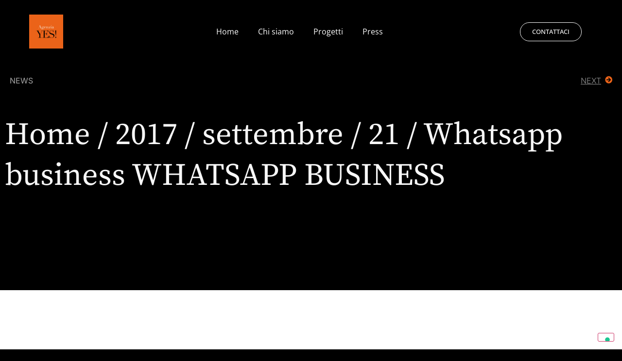

--- FILE ---
content_type: text/html; charset=UTF-8
request_url: https://www.agenziayes.it/news/home-2017-settembre-21-whatsapp-business-whatsapp-business/
body_size: 263214
content:
<!doctype html>
<html lang="it-IT">
<head>
	<meta charset="UTF-8">
	<meta name="viewport" content="width=device-width, initial-scale=1">
	<link rel="profile" href="https://gmpg.org/xfn/11">
	<script data-mp=true data-cfasync=false nowprocket>window.MOTIONPAGE_FRONT={version:"2.2.2"}</script><style></style>
<script data-mp=true data-cfasync=false nowprocket>document.addEventListener("DOMContentLoaded",()=>(document.body.style.visibility="inherit"));</script>
<noscript><style>body{visibility:inherit;}</style></noscript><meta name='robots' content='index, follow, max-image-preview:large, max-snippet:-1, max-video-preview:-1' />
	<style></style>
	
	<!-- This site is optimized with the Yoast SEO plugin v26.8 - https://yoast.com/product/yoast-seo-wordpress/ -->
	<title>Home / 2017 / settembre / 21 / Whatsapp business WHATSAPP BUSINESS - Agenzia YES S.p.A.</title>
<style id="wpr-usedcss">body{visibility:hidden}img:is([sizes=auto i],[sizes^="auto," i]){contain-intrinsic-size:3000px 1500px}img.emoji{display:inline!important;border:none!important;box-shadow:none!important;height:1em!important;width:1em!important;margin:0 .07em!important;vertical-align:-.1em!important;background:0 0!important;padding:0!important}:where(.wp-block-button__link){border-radius:9999px;box-shadow:none;padding:calc(.667em + 2px) calc(1.333em + 2px);text-decoration:none}:root :where(.wp-block-button .wp-block-button__link.is-style-outline),:root :where(.wp-block-button.is-style-outline>.wp-block-button__link){border:2px solid;padding:.667em 1.333em}:root :where(.wp-block-button .wp-block-button__link.is-style-outline:not(.has-text-color)),:root :where(.wp-block-button.is-style-outline>.wp-block-button__link:not(.has-text-color)){color:currentColor}:root :where(.wp-block-button .wp-block-button__link.is-style-outline:not(.has-background)),:root :where(.wp-block-button.is-style-outline>.wp-block-button__link:not(.has-background)){background-color:initial;background-image:none}:where(.wp-block-calendar table:not(.has-background) th){background:#ddd}:where(.wp-block-columns){margin-bottom:1.75em}:where(.wp-block-columns.has-background){padding:1.25em 2.375em}:where(.wp-block-post-comments input[type=submit]){border:none}:where(.wp-block-cover-image:not(.has-text-color)),:where(.wp-block-cover:not(.has-text-color)){color:#fff}:where(.wp-block-cover-image.is-light:not(.has-text-color)),:where(.wp-block-cover.is-light:not(.has-text-color)){color:#000}:root :where(.wp-block-cover h1:not(.has-text-color)),:root :where(.wp-block-cover h2:not(.has-text-color)),:root :where(.wp-block-cover h3:not(.has-text-color)),:root :where(.wp-block-cover h4:not(.has-text-color)),:root :where(.wp-block-cover h5:not(.has-text-color)),:root :where(.wp-block-cover h6:not(.has-text-color)),:root :where(.wp-block-cover p:not(.has-text-color)){color:inherit}:where(.wp-block-file){margin-bottom:1.5em}:where(.wp-block-file__button){border-radius:2em;display:inline-block;padding:.5em 1em}:where(.wp-block-file__button):is(a):active,:where(.wp-block-file__button):is(a):focus,:where(.wp-block-file__button):is(a):hover,:where(.wp-block-file__button):is(a):visited{box-shadow:none;color:#fff;opacity:.85;text-decoration:none}:where(.wp-block-group.wp-block-group-is-layout-constrained){position:relative}:root :where(.wp-block-image.is-style-rounded img,.wp-block-image .is-style-rounded img){border-radius:9999px}:where(.wp-block-latest-comments:not([style*=line-height] .wp-block-latest-comments__comment)){line-height:1.1}:where(.wp-block-latest-comments:not([style*=line-height] .wp-block-latest-comments__comment-excerpt p)){line-height:1.8}:root :where(.wp-block-latest-posts.is-grid){padding:0}:root :where(.wp-block-latest-posts.wp-block-latest-posts__list){padding-left:0}ul{box-sizing:border-box}:root :where(.wp-block-list.has-background){padding:1.25em 2.375em}:where(.wp-block-navigation.has-background .wp-block-navigation-item a:not(.wp-element-button)),:where(.wp-block-navigation.has-background .wp-block-navigation-submenu a:not(.wp-element-button)){padding:.5em 1em}:where(.wp-block-navigation .wp-block-navigation__submenu-container .wp-block-navigation-item a:not(.wp-element-button)),:where(.wp-block-navigation .wp-block-navigation__submenu-container .wp-block-navigation-submenu a:not(.wp-element-button)),:where(.wp-block-navigation .wp-block-navigation__submenu-container .wp-block-navigation-submenu button.wp-block-navigation-item__content),:where(.wp-block-navigation .wp-block-navigation__submenu-container .wp-block-pages-list__item button.wp-block-navigation-item__content){padding:.5em 1em}:root :where(p.has-background){padding:1.25em 2.375em}:where(p.has-text-color:not(.has-link-color)) a{color:inherit}:where(.wp-block-post-comments-form) input:not([type=submit]),:where(.wp-block-post-comments-form) textarea{border:1px solid #949494;font-family:inherit;font-size:1em}:where(.wp-block-post-comments-form) input:where(:not([type=submit]):not([type=checkbox])),:where(.wp-block-post-comments-form) textarea{padding:calc(.667em + 2px)}:where(.wp-block-post-excerpt){box-sizing:border-box;margin-bottom:var(--wp--style--block-gap);margin-top:var(--wp--style--block-gap)}:where(.wp-block-preformatted.has-background){padding:1.25em 2.375em}:where(.wp-block-search__button){border:1px solid #ccc;padding:6px 10px}:where(.wp-block-search__input){font-family:inherit;font-size:inherit;font-style:inherit;font-weight:inherit;letter-spacing:inherit;line-height:inherit;text-transform:inherit}:where(.wp-block-search__button-inside .wp-block-search__inside-wrapper){border:1px solid #949494;box-sizing:border-box;padding:4px}:where(.wp-block-search__button-inside .wp-block-search__inside-wrapper) .wp-block-search__input{border:none;border-radius:0;padding:0 4px}:where(.wp-block-search__button-inside .wp-block-search__inside-wrapper) .wp-block-search__input:focus{outline:0}:where(.wp-block-search__button-inside .wp-block-search__inside-wrapper) :where(.wp-block-search__button){padding:4px 8px}:root :where(.wp-block-separator.is-style-dots){height:auto;line-height:1;text-align:center}:root :where(.wp-block-separator.is-style-dots):before{color:currentColor;content:"···";font-family:serif;font-size:1.5em;letter-spacing:2em;padding-left:2em}:root :where(.wp-block-site-logo.is-style-rounded){border-radius:9999px}:where(.wp-block-social-links:not(.is-style-logos-only)) .wp-social-link{background-color:#f0f0f0;color:#444}:where(.wp-block-social-links:not(.is-style-logos-only)) .wp-social-link-amazon{background-color:#f90;color:#fff}:where(.wp-block-social-links:not(.is-style-logos-only)) .wp-social-link-bandcamp{background-color:#1ea0c3;color:#fff}:where(.wp-block-social-links:not(.is-style-logos-only)) .wp-social-link-behance{background-color:#0757fe;color:#fff}:where(.wp-block-social-links:not(.is-style-logos-only)) .wp-social-link-bluesky{background-color:#0a7aff;color:#fff}:where(.wp-block-social-links:not(.is-style-logos-only)) .wp-social-link-codepen{background-color:#1e1f26;color:#fff}:where(.wp-block-social-links:not(.is-style-logos-only)) .wp-social-link-deviantart{background-color:#02e49b;color:#fff}:where(.wp-block-social-links:not(.is-style-logos-only)) .wp-social-link-discord{background-color:#5865f2;color:#fff}:where(.wp-block-social-links:not(.is-style-logos-only)) .wp-social-link-dribbble{background-color:#e94c89;color:#fff}:where(.wp-block-social-links:not(.is-style-logos-only)) .wp-social-link-dropbox{background-color:#4280ff;color:#fff}:where(.wp-block-social-links:not(.is-style-logos-only)) .wp-social-link-etsy{background-color:#f45800;color:#fff}:where(.wp-block-social-links:not(.is-style-logos-only)) .wp-social-link-facebook{background-color:#0866ff;color:#fff}:where(.wp-block-social-links:not(.is-style-logos-only)) .wp-social-link-fivehundredpx{background-color:#000;color:#fff}:where(.wp-block-social-links:not(.is-style-logos-only)) .wp-social-link-flickr{background-color:#0461dd;color:#fff}:where(.wp-block-social-links:not(.is-style-logos-only)) .wp-social-link-foursquare{background-color:#e65678;color:#fff}:where(.wp-block-social-links:not(.is-style-logos-only)) .wp-social-link-github{background-color:#24292d;color:#fff}:where(.wp-block-social-links:not(.is-style-logos-only)) .wp-social-link-goodreads{background-color:#eceadd;color:#382110}:where(.wp-block-social-links:not(.is-style-logos-only)) .wp-social-link-google{background-color:#ea4434;color:#fff}:where(.wp-block-social-links:not(.is-style-logos-only)) .wp-social-link-gravatar{background-color:#1d4fc4;color:#fff}:where(.wp-block-social-links:not(.is-style-logos-only)) .wp-social-link-instagram{background-color:#f00075;color:#fff}:where(.wp-block-social-links:not(.is-style-logos-only)) .wp-social-link-lastfm{background-color:#e21b24;color:#fff}:where(.wp-block-social-links:not(.is-style-logos-only)) .wp-social-link-linkedin{background-color:#0d66c2;color:#fff}:where(.wp-block-social-links:not(.is-style-logos-only)) .wp-social-link-mastodon{background-color:#3288d4;color:#fff}:where(.wp-block-social-links:not(.is-style-logos-only)) .wp-social-link-medium{background-color:#000;color:#fff}:where(.wp-block-social-links:not(.is-style-logos-only)) .wp-social-link-meetup{background-color:#f6405f;color:#fff}:where(.wp-block-social-links:not(.is-style-logos-only)) .wp-social-link-patreon{background-color:#000;color:#fff}:where(.wp-block-social-links:not(.is-style-logos-only)) .wp-social-link-pinterest{background-color:#e60122;color:#fff}:where(.wp-block-social-links:not(.is-style-logos-only)) .wp-social-link-pocket{background-color:#ef4155;color:#fff}:where(.wp-block-social-links:not(.is-style-logos-only)) .wp-social-link-reddit{background-color:#ff4500;color:#fff}:where(.wp-block-social-links:not(.is-style-logos-only)) .wp-social-link-skype{background-color:#0478d7;color:#fff}:where(.wp-block-social-links:not(.is-style-logos-only)) .wp-social-link-snapchat{background-color:#fefc00;color:#fff;stroke:#000}:where(.wp-block-social-links:not(.is-style-logos-only)) .wp-social-link-soundcloud{background-color:#ff5600;color:#fff}:where(.wp-block-social-links:not(.is-style-logos-only)) .wp-social-link-spotify{background-color:#1bd760;color:#fff}:where(.wp-block-social-links:not(.is-style-logos-only)) .wp-social-link-telegram{background-color:#2aabee;color:#fff}:where(.wp-block-social-links:not(.is-style-logos-only)) .wp-social-link-threads{background-color:#000;color:#fff}:where(.wp-block-social-links:not(.is-style-logos-only)) .wp-social-link-tiktok{background-color:#000;color:#fff}:where(.wp-block-social-links:not(.is-style-logos-only)) .wp-social-link-tumblr{background-color:#011835;color:#fff}:where(.wp-block-social-links:not(.is-style-logos-only)) .wp-social-link-twitch{background-color:#6440a4;color:#fff}:where(.wp-block-social-links:not(.is-style-logos-only)) .wp-social-link-twitter{background-color:#1da1f2;color:#fff}:where(.wp-block-social-links:not(.is-style-logos-only)) .wp-social-link-vimeo{background-color:#1eb7ea;color:#fff}:where(.wp-block-social-links:not(.is-style-logos-only)) .wp-social-link-vk{background-color:#4680c2;color:#fff}:where(.wp-block-social-links:not(.is-style-logos-only)) .wp-social-link-wordpress{background-color:#3499cd;color:#fff}:where(.wp-block-social-links:not(.is-style-logos-only)) .wp-social-link-whatsapp{background-color:#25d366;color:#fff}:where(.wp-block-social-links:not(.is-style-logos-only)) .wp-social-link-x{background-color:#000;color:#fff}:where(.wp-block-social-links:not(.is-style-logos-only)) .wp-social-link-yelp{background-color:#d32422;color:#fff}:where(.wp-block-social-links:not(.is-style-logos-only)) .wp-social-link-youtube{background-color:red;color:#fff}:where(.wp-block-social-links.is-style-logos-only) .wp-social-link{background:0 0}:where(.wp-block-social-links.is-style-logos-only) .wp-social-link svg{height:1.25em;width:1.25em}:where(.wp-block-social-links.is-style-logos-only) .wp-social-link-amazon{color:#f90}:where(.wp-block-social-links.is-style-logos-only) .wp-social-link-bandcamp{color:#1ea0c3}:where(.wp-block-social-links.is-style-logos-only) .wp-social-link-behance{color:#0757fe}:where(.wp-block-social-links.is-style-logos-only) .wp-social-link-bluesky{color:#0a7aff}:where(.wp-block-social-links.is-style-logos-only) .wp-social-link-codepen{color:#1e1f26}:where(.wp-block-social-links.is-style-logos-only) .wp-social-link-deviantart{color:#02e49b}:where(.wp-block-social-links.is-style-logos-only) .wp-social-link-discord{color:#5865f2}:where(.wp-block-social-links.is-style-logos-only) .wp-social-link-dribbble{color:#e94c89}:where(.wp-block-social-links.is-style-logos-only) .wp-social-link-dropbox{color:#4280ff}:where(.wp-block-social-links.is-style-logos-only) .wp-social-link-etsy{color:#f45800}:where(.wp-block-social-links.is-style-logos-only) .wp-social-link-facebook{color:#0866ff}:where(.wp-block-social-links.is-style-logos-only) .wp-social-link-fivehundredpx{color:#000}:where(.wp-block-social-links.is-style-logos-only) .wp-social-link-flickr{color:#0461dd}:where(.wp-block-social-links.is-style-logos-only) .wp-social-link-foursquare{color:#e65678}:where(.wp-block-social-links.is-style-logos-only) .wp-social-link-github{color:#24292d}:where(.wp-block-social-links.is-style-logos-only) .wp-social-link-goodreads{color:#382110}:where(.wp-block-social-links.is-style-logos-only) .wp-social-link-google{color:#ea4434}:where(.wp-block-social-links.is-style-logos-only) .wp-social-link-gravatar{color:#1d4fc4}:where(.wp-block-social-links.is-style-logos-only) .wp-social-link-instagram{color:#f00075}:where(.wp-block-social-links.is-style-logos-only) .wp-social-link-lastfm{color:#e21b24}:where(.wp-block-social-links.is-style-logos-only) .wp-social-link-linkedin{color:#0d66c2}:where(.wp-block-social-links.is-style-logos-only) .wp-social-link-mastodon{color:#3288d4}:where(.wp-block-social-links.is-style-logos-only) .wp-social-link-medium{color:#000}:where(.wp-block-social-links.is-style-logos-only) .wp-social-link-meetup{color:#f6405f}:where(.wp-block-social-links.is-style-logos-only) .wp-social-link-patreon{color:#000}:where(.wp-block-social-links.is-style-logos-only) .wp-social-link-pinterest{color:#e60122}:where(.wp-block-social-links.is-style-logos-only) .wp-social-link-pocket{color:#ef4155}:where(.wp-block-social-links.is-style-logos-only) .wp-social-link-reddit{color:#ff4500}:where(.wp-block-social-links.is-style-logos-only) .wp-social-link-skype{color:#0478d7}:where(.wp-block-social-links.is-style-logos-only) .wp-social-link-snapchat{color:#fff;stroke:#000}:where(.wp-block-social-links.is-style-logos-only) .wp-social-link-soundcloud{color:#ff5600}:where(.wp-block-social-links.is-style-logos-only) .wp-social-link-spotify{color:#1bd760}:where(.wp-block-social-links.is-style-logos-only) .wp-social-link-telegram{color:#2aabee}:where(.wp-block-social-links.is-style-logos-only) .wp-social-link-threads{color:#000}:where(.wp-block-social-links.is-style-logos-only) .wp-social-link-tiktok{color:#000}:where(.wp-block-social-links.is-style-logos-only) .wp-social-link-tumblr{color:#011835}:where(.wp-block-social-links.is-style-logos-only) .wp-social-link-twitch{color:#6440a4}:where(.wp-block-social-links.is-style-logos-only) .wp-social-link-twitter{color:#1da1f2}:where(.wp-block-social-links.is-style-logos-only) .wp-social-link-vimeo{color:#1eb7ea}:where(.wp-block-social-links.is-style-logos-only) .wp-social-link-vk{color:#4680c2}:where(.wp-block-social-links.is-style-logos-only) .wp-social-link-whatsapp{color:#25d366}:where(.wp-block-social-links.is-style-logos-only) .wp-social-link-wordpress{color:#3499cd}:where(.wp-block-social-links.is-style-logos-only) .wp-social-link-x{color:#000}:where(.wp-block-social-links.is-style-logos-only) .wp-social-link-yelp{color:#d32422}:where(.wp-block-social-links.is-style-logos-only) .wp-social-link-youtube{color:red}:root :where(.wp-block-social-links .wp-social-link a){padding:.25em}:root :where(.wp-block-social-links.is-style-logos-only .wp-social-link a){padding:0}:root :where(.wp-block-social-links.is-style-pill-shape .wp-social-link a){padding-left:.6666666667em;padding-right:.6666666667em}:root :where(.wp-block-tag-cloud.is-style-outline){display:flex;flex-wrap:wrap;gap:1ch}:root :where(.wp-block-tag-cloud.is-style-outline a){border:1px solid;font-size:unset!important;margin-right:0;padding:1ch 2ch;text-decoration:none!important}:root :where(.wp-block-table-of-contents){box-sizing:border-box}:where(.wp-block-term-description){box-sizing:border-box;margin-bottom:var(--wp--style--block-gap);margin-top:var(--wp--style--block-gap)}:where(pre.wp-block-verse){font-family:inherit}:root{--wp--preset--font-size--normal:16px;--wp--preset--font-size--huge:42px}.screen-reader-text{border:0;clip-path:inset(50%);height:1px;margin:-1px;overflow:hidden;padding:0;position:absolute;width:1px;word-wrap:normal!important}.screen-reader-text:focus{background-color:#ddd;clip-path:none;color:#444;display:block;font-size:1em;height:auto;left:5px;line-height:normal;padding:15px 23px 14px;text-decoration:none;top:5px;width:auto;z-index:100000}html :where(.has-border-color){border-style:solid}html :where([style*=border-top-color]){border-top-style:solid}html :where([style*=border-right-color]){border-right-style:solid}html :where([style*=border-bottom-color]){border-bottom-style:solid}html :where([style*=border-left-color]){border-left-style:solid}html :where([style*=border-width]){border-style:solid}html :where([style*=border-top-width]){border-top-style:solid}html :where([style*=border-right-width]){border-right-style:solid}html :where([style*=border-bottom-width]){border-bottom-style:solid}html :where([style*=border-left-width]){border-left-style:solid}html :where(img[class*=wp-image-]){height:auto;max-width:100%}:where(figure){margin:0 0 1em}html :where(.is-position-sticky){--wp-admin--admin-bar--position-offset:var(--wp-admin--admin-bar--height,0px)}.jet-listing .slick-slider,.jet-listing-dynamic-field__content .slick-slider{position:relative;display:block!important;-webkit-box-sizing:border-box;box-sizing:border-box;-webkit-user-select:none;-moz-user-select:none;-ms-user-select:none;user-select:none;-webkit-touch-callout:none;-khtml-user-select:none;-ms-touch-action:pan-y;touch-action:pan-y;-webkit-tap-highlight-color:transparent}.jet-listing .slick-list,.jet-listing-dynamic-field__content .slick-list{position:relative;display:block;overflow:hidden;margin:0;padding:0}.jet-listing .slick-list:focus,.jet-listing-dynamic-field__content .slick-list:focus{outline:0}.jet-listing .slick-list.dragging,.jet-listing-dynamic-field__content .slick-list.dragging{cursor:pointer;cursor:hand}.jet-listing .slick-slider .slick-list,.jet-listing .slick-slider .slick-track,.jet-listing-dynamic-field__content .slick-slider .slick-list,.jet-listing-dynamic-field__content .slick-slider .slick-track{-webkit-transform:translate3d(0,0,0);transform:translate3d(0,0,0)}.jet-listing .slick-track,.jet-listing-dynamic-field__content .slick-track{position:relative;top:0;left:0;display:block;margin-left:auto;margin-right:auto}.jet-listing .slick-track:after,.jet-listing .slick-track:before,.jet-listing-dynamic-field__content .slick-track:after,.jet-listing-dynamic-field__content .slick-track:before{display:table;content:""}.jet-listing .slick-track:after,.jet-listing-dynamic-field__content .slick-track:after{clear:both}.jet-listing .slick-loading .slick-track,.jet-listing-dynamic-field__content .slick-loading .slick-track{visibility:hidden}.jet-listing .slick-slide,.jet-listing-dynamic-field__content .slick-slide{display:none;float:left;height:100%;min-height:1px}.jet-listing [dir=rtl] .slick-slide,.jet-listing-dynamic-field__content [dir=rtl] .slick-slide{float:right}.jet-listing .slick-slide img,.jet-listing-dynamic-field__content .slick-slide img{display:block}.jet-listing .slick-slide.slick-loading img,.jet-listing-dynamic-field__content .slick-slide.slick-loading img{display:none}.jet-listing .slick-slide.dragging img,.jet-listing-dynamic-field__content .slick-slide.dragging img{pointer-events:none}.jet-listing .slick-initialized .slick-slide,.jet-listing-dynamic-field__content .slick-initialized .slick-slide{display:block}.jet-listing .slick-loading .slick-slide,.jet-listing-dynamic-field__content .slick-loading .slick-slide{visibility:hidden}.jet-listing .slick-vertical .slick-slide,.jet-listing-dynamic-field__content .slick-vertical .slick-slide{display:block;height:auto;border:1px solid transparent}.brxe-jet-engine-listing-dynamic-field .jet-engine-gallery-slider .slick-list{margin-right:calc(var(--column-gap)/ -2);margin-left:calc(var(--column-gap)/ -2)}.brxe-jet-engine-listing-dynamic-field .jet-engine-gallery-slider .slick-slide{padding-right:calc(var(--column-gap)/ 2);padding-left:calc(var(--column-gap)/ 2)}.jet-listing-grid__items.inline-desk-css:not(.jet-listing-grid__scroll-slider-wrap-desktop).slick-slider .slick-slide{width:var(--jet-column-min-width)}@media (max-width:1024px){.jet-listing-grid__items.slick-slider .slick-slide{width:var(--jet-column-tablet-min-width)}}.jet-listing-grid__item{padding:10px;-webkit-box-sizing:border-box;box-sizing:border-box}.jet-listing-grid__slider[dir=rtl] .slick-slide{float:right}.jet-listing-grid__items.jet-equal-columns__wrapper .slick-track{display:-webkit-box;display:-ms-flexbox;display:flex;-webkit-box-align:stretch;-ms-flex-align:stretch;align-items:stretch}.jet-listing-grid__items.jet-equal-columns__wrapper .slick-slide{float:none;height:auto;display:-webkit-box;display:-ms-flexbox;display:flex;-webkit-box-orient:vertical;-webkit-box-direction:normal;-ms-flex-direction:column;flex-direction:column}.jet-listing-grid__items.jet-equal-columns__wrapper .slick-slide img{-o-object-fit:cover;object-fit:cover;-webkit-box-flex:1;-ms-flex-positive:1;flex-grow:1}.jet-listing-grid__items.jet-equal-columns__wrapper .slick-slide .jet-equal-columns,.jet-listing-grid__items.jet-equal-columns__wrapper .slick-slide>*{height:100%}.brxe-jet-engine-listing-grid .jet-listing-grid__items.slick-slider .slick-list{margin-right:calc(var(--column-gap)/ -2);margin-left:calc(var(--column-gap)/ -2)}.brxe-jet-engine-listing-grid .jet-listing-grid__item.slick-slide{padding:calc(var(--row-gap)/ 2) calc(var(--column-gap)/ 2)}a:has(>.jet-engine-lightbox-icon):before{display:none}:root{--wp--preset--aspect-ratio--square:1;--wp--preset--aspect-ratio--4-3:4/3;--wp--preset--aspect-ratio--3-4:3/4;--wp--preset--aspect-ratio--3-2:3/2;--wp--preset--aspect-ratio--2-3:2/3;--wp--preset--aspect-ratio--16-9:16/9;--wp--preset--aspect-ratio--9-16:9/16;--wp--preset--color--black:#000000;--wp--preset--color--cyan-bluish-gray:#abb8c3;--wp--preset--color--white:#ffffff;--wp--preset--color--pale-pink:#f78da7;--wp--preset--color--vivid-red:#cf2e2e;--wp--preset--color--luminous-vivid-orange:#ff6900;--wp--preset--color--luminous-vivid-amber:#fcb900;--wp--preset--color--light-green-cyan:#7bdcb5;--wp--preset--color--vivid-green-cyan:#00d084;--wp--preset--color--pale-cyan-blue:#8ed1fc;--wp--preset--color--vivid-cyan-blue:#0693e3;--wp--preset--color--vivid-purple:#9b51e0;--wp--preset--gradient--vivid-cyan-blue-to-vivid-purple:linear-gradient(135deg,rgba(6, 147, 227, 1) 0%,rgb(155, 81, 224) 100%);--wp--preset--gradient--light-green-cyan-to-vivid-green-cyan:linear-gradient(135deg,rgb(122, 220, 180) 0%,rgb(0, 208, 130) 100%);--wp--preset--gradient--luminous-vivid-amber-to-luminous-vivid-orange:linear-gradient(135deg,rgba(252, 185, 0, 1) 0%,rgba(255, 105, 0, 1) 100%);--wp--preset--gradient--luminous-vivid-orange-to-vivid-red:linear-gradient(135deg,rgba(255, 105, 0, 1) 0%,rgb(207, 46, 46) 100%);--wp--preset--gradient--very-light-gray-to-cyan-bluish-gray:linear-gradient(135deg,rgb(238, 238, 238) 0%,rgb(169, 184, 195) 100%);--wp--preset--gradient--cool-to-warm-spectrum:linear-gradient(135deg,rgb(74, 234, 220) 0%,rgb(151, 120, 209) 20%,rgb(207, 42, 186) 40%,rgb(238, 44, 130) 60%,rgb(251, 105, 98) 80%,rgb(254, 248, 76) 100%);--wp--preset--gradient--blush-light-purple:linear-gradient(135deg,rgb(255, 206, 236) 0%,rgb(152, 150, 240) 100%);--wp--preset--gradient--blush-bordeaux:linear-gradient(135deg,rgb(254, 205, 165) 0%,rgb(254, 45, 45) 50%,rgb(107, 0, 62) 100%);--wp--preset--gradient--luminous-dusk:linear-gradient(135deg,rgb(255, 203, 112) 0%,rgb(199, 81, 192) 50%,rgb(65, 88, 208) 100%);--wp--preset--gradient--pale-ocean:linear-gradient(135deg,rgb(255, 245, 203) 0%,rgb(182, 227, 212) 50%,rgb(51, 167, 181) 100%);--wp--preset--gradient--electric-grass:linear-gradient(135deg,rgb(202, 248, 128) 0%,rgb(113, 206, 126) 100%);--wp--preset--gradient--midnight:linear-gradient(135deg,rgb(2, 3, 129) 0%,rgb(40, 116, 252) 100%);--wp--preset--font-size--small:13px;--wp--preset--font-size--medium:20px;--wp--preset--font-size--large:36px;--wp--preset--font-size--x-large:42px;--wp--preset--spacing--20:0.44rem;--wp--preset--spacing--30:0.67rem;--wp--preset--spacing--40:1rem;--wp--preset--spacing--50:1.5rem;--wp--preset--spacing--60:2.25rem;--wp--preset--spacing--70:3.38rem;--wp--preset--spacing--80:5.06rem;--wp--preset--shadow--natural:6px 6px 9px rgba(0, 0, 0, .2);--wp--preset--shadow--deep:12px 12px 50px rgba(0, 0, 0, .4);--wp--preset--shadow--sharp:6px 6px 0px rgba(0, 0, 0, .2);--wp--preset--shadow--outlined:6px 6px 0px -3px rgba(255, 255, 255, 1),6px 6px rgba(0, 0, 0, 1);--wp--preset--shadow--crisp:6px 6px 0px rgba(0, 0, 0, 1)}:root{--wp--style--global--content-size:800px;--wp--style--global--wide-size:1200px}:where(body){margin:0}:where(.wp-site-blocks)>*{margin-block-start:24px;margin-block-end:0}:where(.wp-site-blocks)>:first-child{margin-block-start:0}:where(.wp-site-blocks)>:last-child{margin-block-end:0}:root{--wp--style--block-gap:24px}:root :where(.is-layout-flow)>:first-child{margin-block-start:0}:root :where(.is-layout-flow)>:last-child{margin-block-end:0}:root :where(.is-layout-flow)>*{margin-block-start:24px;margin-block-end:0}:root :where(.is-layout-constrained)>:first-child{margin-block-start:0}:root :where(.is-layout-constrained)>:last-child{margin-block-end:0}:root :where(.is-layout-constrained)>*{margin-block-start:24px;margin-block-end:0}:root :where(.is-layout-flex){gap:24px}:root :where(.is-layout-grid){gap:24px}body{padding-top:0;padding-right:0;padding-bottom:0;padding-left:0}a:where(:not(.wp-element-button)){text-decoration:underline}:root :where(.wp-element-button,.wp-block-button__link){background-color:#32373c;border-width:0;color:#fff;font-family:inherit;font-size:inherit;line-height:inherit;padding:calc(.667em + 2px) calc(1.333em + 2px);text-decoration:none}:root :where(.wp-block-pullquote){font-size:1.5em;line-height:1.6}.sticky{display:block;position:relative}.hide{display:none!important}.screen-reader-text{clip:rect(1px,1px,1px,1px);height:1px;overflow:hidden;position:absolute!important;width:1px;word-wrap:normal!important}.screen-reader-text:focus{background-color:#eee;clip:auto!important;clip-path:none;color:#333;display:block;font-size:1rem;height:auto;left:5px;line-height:normal;padding:12px 24px;text-decoration:none;top:5px;width:auto;z-index:100000}#comments .comment{position:relative}#comments .reply{font-size:11px;line-height:1}html{line-height:1.15;-webkit-text-size-adjust:100%}*,:after,:before{box-sizing:border-box}body{background-color:#fff;color:#333;font-family:-apple-system,BlinkMacSystemFont,'Segoe UI',Roboto,'Helvetica Neue',Arial,'Noto Sans',sans-serif,'Apple Color Emoji','Segoe UI Emoji','Segoe UI Symbol','Noto Color Emoji';font-size:1rem;font-weight:400;line-height:1.5;margin:0;-webkit-font-smoothing:antialiased;-moz-osx-font-smoothing:grayscale}h2,h3{color:inherit;font-family:inherit;font-weight:500;line-height:1.2;margin-block-end:1rem;margin-block-start:.5rem}h2{font-size:2rem}h3{font-size:1.75rem}p{margin-block-end:.9rem;margin-block-start:0}a{background-color:transparent;color:#c36;text-decoration:none}a:active,a:hover{color:#336}a:not([href]):not([tabindex]),a:not([href]):not([tabindex]):focus,a:not([href]):not([tabindex]):hover{color:inherit;text-decoration:none}a:not([href]):not([tabindex]):focus{outline:0}strong{font-weight:bolder}sub{font-size:75%;line-height:0;position:relative;vertical-align:baseline}sub{bottom:-.25em}img{border-style:none;height:auto;max-width:100%}[hidden],template{display:none}@media print{*,:after,:before{background:0 0!important;box-shadow:none!important;color:#000!important;text-shadow:none!important}a,a:visited{text-decoration:underline}a[href]:after{content:" (" attr(href) ")"}a[href^="#"]:after{content:""}img,tr{-moz-column-break-inside:avoid;break-inside:avoid}h2,h3,p{orphans:3;widows:3}h2,h3{-moz-column-break-after:avoid;break-after:avoid}}label{display:inline-block;line-height:1;vertical-align:middle}button,input,optgroup,select,textarea{font-family:inherit;font-size:1rem;line-height:1.5;margin:0}input[type=email],input[type=number],input[type=password],input[type=search],input[type=text],input[type=url],select,textarea{border:1px solid #666;border-radius:3px;padding:.5rem 1rem;transition:all .3s;width:100%}input[type=email]:focus,input[type=number]:focus,input[type=password]:focus,input[type=search]:focus,input[type=text]:focus,input[type=url]:focus,select:focus,textarea:focus{border-color:#333}button,input{overflow:visible}button,select{text-transform:none}[type=button],[type=reset],[type=submit],button{-webkit-appearance:button;width:auto}[type=button],[type=submit],button{background-color:transparent;border:1px solid #c36;border-radius:3px;color:#c36;display:inline-block;font-size:1rem;font-weight:400;padding:.5rem 1rem;text-align:center;transition:all .3s;-webkit-user-select:none;-moz-user-select:none;user-select:none;white-space:nowrap}[type=button]:focus:not(:focus-visible),[type=submit]:focus:not(:focus-visible),button:focus:not(:focus-visible){outline:0}[type=button]:focus,[type=button]:hover,[type=submit]:focus,[type=submit]:hover,button:focus,button:hover{background-color:#c36;color:#fff;text-decoration:none}[type=button]:not(:disabled),[type=submit]:not(:disabled),button:not(:disabled){cursor:pointer}fieldset{padding:.35em .75em .625em}legend{box-sizing:border-box;color:inherit;display:table;max-width:100%;padding:0;white-space:normal}progress{vertical-align:baseline}textarea{overflow:auto;resize:vertical}[type=checkbox],[type=radio]{box-sizing:border-box;padding:0}[type=number]::-webkit-inner-spin-button,[type=number]::-webkit-outer-spin-button{height:auto}[type=search]{-webkit-appearance:textfield;outline-offset:-2px}[type=search]::-webkit-search-decoration{-webkit-appearance:none}::-webkit-file-upload-button{-webkit-appearance:button;font:inherit}select{display:block}table{background-color:transparent;border-collapse:collapse;border-spacing:0;font-size:.9em;margin-block-end:15px;width:100%}table tbody+tbody{border-block-start:2px solid hsla(0,0%,50%,.502)}li,ul{background:0 0;border:0;font-size:100%;margin-block-end:0;margin-block-start:0;outline:0;vertical-align:baseline}[class*=" df-icon-"]:before,[class^=df-icon-]:before{font-family:dearflip!important;speak:none;font-style:normal;font-weight:400;font-variant:normal;text-transform:none;line-height:1;-webkit-font-smoothing:antialiased;-moz-osx-font-smoothing:grayscale}.df-icon-arrow-right:before{content:"\e901"}.df-icon-arrow-down:before{content:"\e902"}.df-icon-arrow-left1:before{content:"\e904"}.df-icon-arrow-right1:before{content:"\e905"}.df-icon-first-page:before{content:"\e906"}.df-icon-last-page:before{content:"\e907"}.df-icon-play-popup:before,.df-icon-play:before{content:"\e908"}.df-icon-pause:before{content:"\e909"}.df-icon-close:before{content:"\e90c"}.df-icon-add-circle:before{content:"\e90d"}.df-icon-minus-circle:before{content:"\e90e"}.df-icon-list:before{content:"\e911"}.df-icon-grid-view:before{content:"\e913"}.df-icon-double-page:before{content:"\e915"}.df-icon-file:before{content:"\e917"}.df-icon-more:before{content:"\e91a"}.df-icon-download:before{content:"\e91b"}.df-icon-volume:before{content:"\e91c"}.df-icon-share:before{content:"\e91d"}.df-icon-fit-screen:before{content:"\e91e"}.df-icon-fullscreen:before{content:"\e91f"}.df-icon-facebook:before{content:"\e920"}.df-icon-twitter:before{content:"\e921"}.df-icon-help:before{content:"\e923"}.df-icon-search:before{content:"\e924"}.df-icon-print:before{content:"\e925"}.df-icon-mail:before{content:"\e927"}.df-icon-linkedin:before{content:"\eaca"}.df-icon-pinterest:before{content:"\ead1"}.df-icon-whatsapp:before{content:"\ea93"}.df-container .df-loading-icon,.df-fetch-pdf .df-loading-info,.df-flipbook-3d.df-loading:after,.df-page.df-loading:after,.df-thumb.df-thumb-requested:before{background-image:url("data:image/svg+xml,%3C%3Fxml version='1.0' encoding='utf-8'%3F%3E%3Csvg xmlns='http://www.w3.org/2000/svg' xmlns:xlink='http://www.w3.org/1999/xlink' style='margin: auto; background: none; display: block; shape-rendering: auto;' width='48px' height='48px' viewBox='0 0 100 100' preserveAspectRatio='xMidYMid'%3E%3Ccircle cx='50' cy='50' fill='none' stroke='%2307abcc' stroke-width='9' r='30' stroke-dasharray='141.37166941154067 49.12388980384689'%3E%3CanimateTransform attributeName='transform' type='rotate' repeatCount='indefinite' dur='1s' values='0 50 50;360 50 50' keyTimes='0;1'%3E%3C/animateTransform%3E%3C/circle%3E%3C!-- %5Bldio%5D generated by https://loading.io/ --%3E%3C/svg%3E")}.df-hidden{display:none!important}.df-app{min-height:220px;position:relative;overflow:hidden;width:100%;image-rendering:auto;direction:ltr;line-height:1.5}.df-container{height:100%}.df-container *{box-sizing:border-box!important}.df-container i{font-style:normal}.df-container a{outline:0;text-decoration:none;box-shadow:none}.df-container .df-loading-info{position:absolute;top:-300px;left:50%;-webkit-transform:translateX(-50%);-moz-transform:translateX(-50%);-ms-transform:translateX(-50%);transform:translateX(-50%);-moz-transition:.3s;-o-transition:.3s;-webkit-transition:.3s;transition:.3s ease;-moz-transition-property:opacity;-o-transition-property:opacity;-webkit-transition-property:opacity;transition-property:opacity;max-width:200px;margin-top:20px;padding:10px 15px;box-shadow:0 1px 4px rgba(0,0,0,.3);background-color:#f7f7f7;border-radius:5px;font-size:12px;color:#222;word-break:break-word;letter-spacing:.5px;opacity:0}.df-container.df-init .df-loading-info{top:50%;opacity:1;max-width:300px}.df-container.df-init .df-viewer{display:none}.df-container.df-error .df-loading-info{-webkit-transform:translateX(-50%) translateY(-50%);-moz-transform:translateX(-50%) translateY(-50%);-ms-transform:translateX(-50%) translateY(-50%);transform:translateX(-50%) translateY(-50%);margin:0;color:#b00}.df-container .df-loading-icon{-moz-transition:opacity .3s .1s;-o-transition:opacity .3s .1s;-webkit-transition:opacity .3s .1s;transition:.3s .1s opacity;opacity:0;height:50px;width:50px;left:50%;top:50%;margin:-45px -25px -25px;box-sizing:border-box;position:absolute;pointer-events:none;background-repeat:no-repeat;background-size:32px;background-position:50%;background-color:#fff;-webkit-border-radius:50px;-moz-border-radius:50px;border-radius:50px;box-shadow:0 1px 4px rgba(0,0,0,.3)}.df-container.df-loading .df-loading-icon{opacity:1;z-index:100}.df-fetch-pdf .df-loading-info{opacity:1;top:0;z-index:4;background-repeat:no-repeat;padding-left:36px;background-size:24px;background-position:6px 6px}.df-viewer .df-3dcanvas{right:0;position:absolute}.df-ui{color:#666;bottom:0;width:100%;height:42px;box-shadow:0 1px 4px rgba(0,0,0,.3);background-color:#fff;position:absolute;vertical-align:top;box-sizing:border-box;text-align:center;padding:0;-webkit-touch-callout:none;-webkit-user-select:none;-moz-user-select:none;-ms-user-select:none;user-select:none;z-index:4;display:block}.df-ui .df-logo{height:100%}.df-ui-btn{color:#777;vertical-align:top;background-color:#fff;box-sizing:border-box;text-align:center;position:relative;width:40px;height:100%;font-size:20px;cursor:pointer;z-index:2;display:inline-block;padding:10px 5px;line-height:1.2;transition:.3s;transition-property:opacity,color,background-color}.df-ui-btn:before{box-sizing:border-box}.df-ui-btn.df-active,.df-ui-btn:hover{color:#00acce;background-color:#eee}.df-ui-btn.df-active{background-color:#e7e7e7}.df-ui-btn.disabled,.df-ui-btn.disabled:hover{color:#bbb}.df-ui-btn span{display:none}.df-more-container{display:none;position:absolute;bottom:100%;margin-bottom:8px!important;right:10px;background-color:#f7f7f7;z-index:20;border-radius:5px;box-shadow:0 -1px 3px rgba(0,0,0,.2)}.df-more-container:before{content:" ";position:absolute;border:7px solid transparent;border-top-color:#eee;height:0;width:0;bottom:-14px;right:13px;margin-right:-8px;pointer-events:none}.df-more-container>.df-ui-btn{width:170px;text-align:left;padding:6px 8px;height:36px;border-top:1px solid #e4e4e4;border-radius:0;line-height:16px}.df-more-container>.df-ui-btn span{font-size:12px;padding-left:24px;vertical-align:middle;display:inline-block}.df-more-container>.df-ui-btn:before{position:absolute;top:7px;font-size:20px;width:1em;text-align:center}.df-more-container>.df-ui-btn:first-child{border-radius:5px 5px 0 0;border-top:none}.df-more-container>.df-ui-btn:last-child{border-radius:0 0 5px 5px}.df-ui-nav{top:50%;margin-top:-50px;position:absolute;opacity:.8;height:100px;font-size:36px;width:50px;z-index:2;cursor:pointer}.df-ui-nav:hover{opacity:1}.df-ui-nav .df-ui-btn{height:auto;height:initial;position:absolute;-webkit-transform:translateY(-50%);-moz-transform:translateY(-50%);-ms-transform:translateY(-50%);transform:translateY(-50%);top:50%;padding:15px 5px;width:auto;font-size:inherit;background-color:transparent!important}.df-ui-nav .df-ui-btn:before{color:#fff;filter:drop-shadow(0 0 3px rgb(0, 0, 0))}.df-ui-nav.df-ui-prev{left:0;right:auto;border-radius:0}.df-ui-nav.df-ui-prev .df-ui-btn{left:10px}.df-ui-nav.df-ui-prev .df-ui-btn:before{text-align:left}.df-ui-nav.df-ui-next{right:0}.df-ui-nav.df-ui-next .df-ui-btn{right:10px}.df-ui-nav.df-ui-next .df-ui-btn:before{text-align:right}.df-flipbook-2d,.df-flipbook-3d,.df-slider,.df-viewer-container,.df-zoomview{position:absolute;overflow:hidden;top:0;left:0;right:0;bottom:0;z-index:1}.df-flipbook-2d{-webkit-filter:blur(0);-moz-filter:blur(0);-ms-filter:blur(0);-o-filter:blur(0);filter:blur(0)}.df-flipbook-2d .df-viewer-wrapper{position:relative;margin:0 auto;height:100%;-moz-transition:left .3s;-o-transition:left .3s;-webkit-transition:left .3s;transition:.3s left}.df-flipbook-2d .df-book-shadow{position:absolute;z-index:-1;height:100%;display:none;-webkit-box-shadow:0 0 10px rgba(0,0,0,.3);-moz-box-shadow:0 0 10px rgba(0,0,0,.3);box-shadow:0 0 10px rgba(0,0,0,.3)}.df-page-content{overflow:hidden;opacity:.3}.df-page.df-loading:after{content:"";background-size:22px;height:22px;width:22px;display:block;top:50%;left:50%;margin:-11px;position:absolute;z-index:0}.df-page.df-loading .df-page-content{display:none}.df-page>canvas{width:100%;height:100%;position:relative;z-index:0}.df-page .df-page-content{position:absolute;height:100%;display:block;top:0;width:100%;z-index:1}.df-sheet{position:absolute;-webkit-transform-origin:0 0 0;-moz-transform-origin:0 0 0;transform-origin:0 0 0}.df-sheet .df-page,.df-sheet .df-page-back,.df-sheet .df-page-front,.df-sheet .df-sheet-fold-inner-shadow,.df-sheet .df-sheet-fold-outer-shadow,.df-sheet .df-sheet-wrapper{position:absolute;-webkit-transform-origin:0 0 0;-moz-transform-origin:0 0 0;transform-origin:0 0 0}.df-sheet .df-sheet-wrapper{overflow:hidden}.df-sheet .df-page{width:100%;height:100%;background-color:#fff;box-sizing:border-box;z-index:0;background-size:100% 100%}.df-sheet .df-page:before{content:"";position:absolute;display:block;top:0;width:15%;height:100%;z-index:5;opacity:.5;pointer-events:none}.df-sheet .df-page>canvas{z-index:-1}.df-sheet .df-page-front:before{left:0;background-image:-webkit-linear-gradient(left,rgba(0,0,0,.25),rgba(0,0,0,.15) 15%,rgba(255,255,255,.07),rgba(255,255,255,0));background-image:-moz-linear-gradient(left,rgba(0,0,0,.25),rgba(0,0,0,.15) 15%,rgba(255,255,255,.07),rgba(255,255,255,0));background-image:-ms-linear-gradient(left,rgba(0,0,0,.25),rgba(0,0,0,.15) 15%,rgba(255,255,255,.07),rgba(255,255,255,0))}.df-sheet .df-page-back:before{right:0;background-image:-webkit-linear-gradient(right,rgba(0,0,0,.25),rgba(0,0,0,.2) 10%,rgba(0,0,0,.15) 25%,rgba(0,0,0,0) 70%);background-image:-moz-linear-gradient(right,rgba(0,0,0,.25),rgba(0,0,0,.2) 10%,rgba(0,0,0,.15) 25%,rgba(0,0,0,0) 70%);background-image:-ms-linear-gradient(right,rgba(0,0,0,.25),rgba(0,0,0,.2) 10%,rgba(0,0,0,.15) 25%,rgba(0,0,0,0) 70%)}.df-sheet.df-left-side{right:50%;-webkit-transform-origin:right;-moz-transform-origin:right;transform-origin:right}.df-sheet.df-left-side .df-page-front{z-index:1}.df-sheet.df-left-side .df-page-back{z-index:2}.df-sheet.df-right-side{left:50%;-webkit-transform-origin:left;-moz-transform-origin:left;transform-origin:left}.df-sheet.df-right-side .df-page-front{z-index:2}.df-sheet.df-right-side .df-page-back{z-index:1}.df-sheet .df-sheet-fold-inner-shadow{position:absolute;z-index:5;display:none}.df-sheet .df-sheet-fold-outer-shadow{z-index:-1;width:100%;height:100%}.df-sheet.df-flipping,.df-sheet.df-folding{z-index:200!important}.df-sheet.df-folding.df-left-side .df-page-front,.df-sheet.df-folding.df-right-side .df-page-back{z-index:3}.df-sheet.df-folding .df-sheet-fold-inner-shadow{display:block}.df-sheet.df-folding .df-page-content{display:none}.df-pending .df-page-content,.df-pendingresize .df-page-content{display:none!important}.df-sheet.df-left-side.df-folding:not(.df-hard-sheet) .df-page-front{z-index:3}.df-hard-sheet .df-sheet-wrapper{width:100%!important;height:100%!important;overflow:visible;transform-style:preserve-3d;-webkit-transform-origin:0 50% 0;-moz-transform-origin:0 50% 0;transform-origin:0 50% 0}.df-hard-sheet .df-sheet-fold-inner-shadow,.df-hard-sheet .df-sheet-fold-outer-shadow{display:none!important}.df-hard-sheet .df-page-back,.df-hard-sheet .df-page-front{-webkit-backface-visibility:hidden;-moz-backface-visibility:hidden;backface-visibility:hidden}.df-hard-sheet.df-right-side .df-page-back{-webkit-transform-origin:right 50%;-moz-transform-origin:right 50%;transform-origin:right 50%;z-index:3!important}.df-hard-sheet.df-right-side .df-page-front{-webkit-transform-origin:left 50%;-moz-transform-origin:left 50%;transform-origin:left 50%;z-index:4}.df-hard-sheet.df-left-side .df-page-back{-webkit-transform-origin:right 50%;-moz-transform-origin:right 50%;transform-origin:right 50%}.df-hard-sheet.df-left-side .df-page-front{-webkit-transform-origin:left 50%;-moz-transform-origin:left 50%;transform-origin:left 50%}.df-flipbook-3d.df-loading:after{content:"";background-size:22px;height:22px;width:22px;display:block;top:50%;left:50%;margin:-11px;position:absolute;z-index:0}.df-link-content,.df-text-content{position:absolute;top:0;left:0;bottom:0;right:0;overflow:hidden;pointer-events:none;width:auto!important;height:auto!important}.df-page-content.df-double-internal:not(.df-double-internal-fix)>div{right:-100%}.df-page-content.df-double-internal-fix>div{left:-100%}.df-link-content section,.linkAnnotation{position:absolute;z-index:5;cursor:pointer;pointer-events:all;border:none!important;padding:0!important;margin:0!important}a.linkAnnotation,section.linkAnnotation a{background-color:#ff0;display:block;height:100%;-moz-transition:none;-o-transition:none;-webkit-transition:none;transition:none}a.linkAnnotation:hover,section.linkAnnotation a:hover{border-color:transparent;background-color:#2196f3}.df-sidemenu-wrapper{-webkit-transform:translateX(-100%);-moz-transform:translateX(-100%);-ms-transform:translateX(-100%);transform:translateX(-100%);left:0;top:0;bottom:0;width:220px;position:absolute;z-index:3}.df-sidemenu-wrapper .df-sidemenu-buttons{z-index:6;position:relative;top:0;left:0;box-shadow:0 2px 5px rgba(0,0,0,.3)}.df-sidemenu-wrapper .df-sidemenu-buttons .df-ui-close{float:right;display:none;background-color:transparent;padding:6px 5px}.df-sidemenu-wrapper:before{content:" ";position:absolute;height:100%;width:100%;background-color:rgba(238,238,238,.9);z-index:3;left:0}.df-sidemenu-open .df-ui-nav.df-ui-prev{left:220px}.df-sidemenu-open .df-sidemenu-wrapper{display:block;-webkit-transform:translateX(0);-moz-transform:translateX(0);-ms-transform:translateX(0);transform:translateX(0);left:0}.df-sidemenu-open .df-sidemenu-wrapper:before{box-shadow:1px 0 4px rgba(102,102,102,.38)}.df-sidemenu-open .df-sidemenu-buttons .df-ui-close{display:block}.df-sidemenu-open .df-flipbook-3d.df-loading:after{margin-left:99px}.df-sidemenu{width:100%;height:auto!important;position:absolute!important;top:0;bottom:0;z-index:3;opacity:0;color:#666;font-size:12px}.df-sidemenu>.df-wrapper{overflow:auto;position:absolute!important;top:40px;bottom:0;left:0;right:0;height:auto!important}.df-sidemenu.df-sidemenu-visible{opacity:1;z-index:5}.df-outline-container .df-wrapper{padding:10px}.df-outline-item a{color:inherit!important;text-decoration:none!important;display:block;padding:5px 0 5px 5px;overflow:hidden;text-overflow:ellipsis;border:none!important;box-shadow:none!important;margin-bottom:1px}.df-outline-item a:hover{text-decoration:underline!important;color:#2196f3!important}.df-outline-toggle{cursor:pointer;float:left;width:28px;padding:0 5px 0 10px;margin-left:-28px;text-align:center}.df-outline-toggle:before{content:"\e902";font-size:18px;font-family:dearflip}.df-outline-toggle.df-outlines-hidden:before{content:"\e901"}.df-outline-item a:hover,.df-outline-toggle:hover,.df-outline-toggle:hover+a{background-color:rgba(100,100,100,.05)}.df-thumb{margin:0;cursor:pointer;width:100%;position:relative;text-align:center}.df-thumb .df-wrapper{box-sizing:content-box!important;margin:6px;border-radius:3px;transition:.2s background;display:inline-block;vertical-align:middle;border:2px dashed rgba(0,0,0,.3);position:relative}.df-thumb .df-wrapper .df-thumb-number{position:absolute;bottom:8px;background-color:rgba(238,238,238,.85);color:#444;font-size:14px;left:50%;transform:translateX(-50%);padding:5px;opacity:0}.df-thumb .df-bg-image{height:100%;background-size:100%;box-shadow:0 1px 4px rgba(0,0,0,.3)}.df-thumb.df-thumb-requested:before{content:"";background-size:22px;height:22px;width:22px;display:block;top:50%;left:50%;margin:-11px;position:absolute;z-index:0}.df-thumb.df-thumb-loaded{height:auto!important}.df-thumb.df-thumb-loaded .df-wrapper{border:none;margin:0;padding:8px}.df-thumb.df-thumb-loaded:hover .df-wrapper .df-thumb-number{opacity:1}.df-thumb.df-selected .df-wrapper,.df-thumb.df-thumb-loaded:hover .df-wrapper{background-color:#ccc;background-color:rgba(0,0,0,.1);opacity:1}.df-lightbox-wrapper{position:fixed!important;top:0;bottom:0;right:0;height:auto!important;left:0;z-index:99999}.df-lightbox-wrapper.df-lightbox-padded{top:20px;left:20px;bottom:20px;right:20px}.df-lightbox-wrapper .df-lightbox-bg{background:#eee;position:fixed!important;top:0;bottom:0;right:0;height:auto!important;left:0}.df-lightbox-wrapper .df-lightbox-controls{float:right;padding:5px;z-index:1000;position:relative}.df-lightbox-wrapper .df-app{position:absolute!important;width:100%;top:0;bottom:0;height:auto!important}.df-lightbox-wrapper .df-container.df-transparent{height:100%}.df-lightbox-wrapper .df-lightbox-close{float:right;text-align:center;font-size:32px;padding:8px 0;height:48px;width:46px;cursor:pointer;color:#444;border-color:transparent;background-color:transparent;-moz-transition:.3s;-o-transition:.3s;-webkit-transition:.3s;transition:.3s;opacity:.8}.df-lightbox-wrapper .df-lightbox-close:hover{color:#fff;background-color:rgba(0,0,0,.21);border-color:#000;opacity:1}.df-lightbox-wrapper .df-lightbox-close:before{color:#fff;filter:drop-shadow(0 0 3px black)}.df-share-wrapper{z-index:2;position:absolute;top:0;bottom:0;right:0;left:0;background-color:rgba(0,0,0,.35);display:none}.df-share-box{position:absolute;top:50%;width:280px;-webkit-transform:translateX(-50%) translateY(-50%);-moz-transform:translateX(-50%) translateY(-50%);-ms-transform:translateX(-50%) translateY(-50%);transform:translateX(-50%) translateY(-50%);left:50%;background-color:#fff;border-radius:10px;padding:10px 15px 5px;text-align:center}span.df-share-title{color:#777;margin-bottom:10px;display:block}.df-share-url{background-color:#fff;height:60px;color:#666;padding:2px 5px;-webkit-border-radius:5px;-moz-border-radius:5px;border-radius:5px;width:100%;font-size:12px;box-sizing:border-box;margin-bottom:0}.df-share-button{display:inline-block;text-align:center;cursor:pointer;-webkit-border-radius:50%;-moz-border-radius:50%;border-radius:50%;padding:5px 10px;font-size:20px;color:#aaa}.df-share-button:hover{color:#444}.df-reader{overflow:auto;position:absolute;-webkit-overflow-scrolling:touch}.df-reader .df-viewer-wrapper{cursor:grab}.df-reader .df-page{position:relative;transform-origin:initial;margin:-10px auto;border:10px solid transparent;left:auto;left:initial;box-sizing:content-box!important}.df-reader .df-page:before{content:"";position:absolute;top:0;left:0;right:0;bottom:0;background-color:#fff;-webkit-box-shadow:0 0 10px rgba(0,0,0,.2);-moz-box-shadow:0 0 10px rgba(0,0,0,.2);box-shadow:0 0 10px rgba(0,0,0,.2)}.df-reader~.df-ui-nav{display:none}.df-reader:not(.df-noscroll){margin-right:-12px}.df-reader-scrollbar{position:absolute;top:0;height:auto;right:0;width:auto;background:rgba(255,255,255,.9);box-shadow:0 1px 4px rgba(0,0,0,.3);border-radius:20px 0 0 20px;padding:6px 8px 6px 12px;z-index:100;cursor:ns-resize}.df-reader-scrollbar.df-active,.df-reader-scrollbar:hover{background-color:#fff}.df-reader-scroll-page-number{display:none;position:absolute;top:50%;left:50%;transform:translate3d(-50%,-50%,0);background-color:#ddd;border-radius:10px;padding:20px;font-size:24px;z-index:100;text-align:center;color:#333}.df-reader-scroll-page-number.df-active{display:block}.df-reader-scroll-page-number div{margin-top:6px;padding-top:6px;border-top:1px solid #aaa;font-size:16px;font-style:italic}.df-ios .df-viewer.df-reader{margin-right:0}.df-no-transition{-moz-transition:none!important;-o-transition:none!important;-webkit-transition:none!important;transition:none!important}.df-float .df-ui{bottom:10px;width:auto;width:intial;-webkit-transform:translateX(-50%);-moz-transform:translateX(-50%);-ms-transform:translateX(-50%);transform:translateX(-50%);left:50%;margin:0 auto;display:table;display:flex;border-radius:5px}.df-float .df-ui>.df-ui-btn:first-child{border-radius:5px 0 0 5px}.df-float .df-ui>.df-ui-btn:last-child{border-radius:0 5px 5px 0}.df-float-off .df-ui-left{justify-content:flex-start;display:flex;flex:1}.df-float-off .df-ui-right{justify-content:flex-end;display:flex;flex:1}.df-float-off .df-ui-center{display:flex;justify-content:center;align-items:center}.df-float-off .df-ui{display:flex}.df-link-content .popupWrapper{position:absolute;width:20em}.df-link-content .popup{position:absolute;z-index:200;max-width:20em;background-color:#ff9;box-shadow:0 2px 5px #333;border-radius:2px;padding:.6em;margin-left:5px;cursor:pointer;word-wrap:break-word}.df-link-content .popup p{padding-top:.2em}body.df-lightbox-open,html.df-lightbox-open{overflow:hidden!important}.df-zoomview{display:none;cursor:move}.df-zoomview .df-viewer-wrapper{position:relative;margin:0 auto}.df-zoomview .df-viewer-wrapper .df-book-shadow{position:absolute;z-index:-1;height:100%;display:none;-webkit-box-shadow:0 1px 15px 1px rgba(0,0,0,.5);-moz-box-shadow:0 1px 15px 1px rgba(0,0,0,.5);box-shadow:0 1px 15px 1px rgba(0,0,0,.5)}.df-zoomview .df-page{position:absolute;top:0;right:50%;background-color:#fff}.df-zoomview .df-page:before{width:10%;opacity:.5}.df-zoomview .df-page.df-page-front{left:50%}.df-zoom-active .df-viewer{cursor:move;cursor:-webkit-grab}.df-zoom-active .df-flipbook{display:none}.df-zoom-active .df-zoomview{display:block}.df-container ::-webkit-scrollbar{width:12px;height:12px;cursor:pointer}.df-container ::-webkit-scrollbar-button{height:0;width:0;cursor:pointer}.df-container ::-webkit-scrollbar-thumb{background:rgba(0,0,0,.5);border-radius:50px}.df-container ::-webkit-scrollbar-thumb:hover{background:rgba(0,0,0,.8)}.df-container ::-webkit-scrollbar-thumb:active{background:rgba(0,0,0,.8)}.df-container ::-webkit-scrollbar-thumb,.df-container ::-webkit-scrollbar-thumb:active,.df-container ::-webkit-scrollbar-thumb:hover{border-right:1px;border-left:1px;border-style:solid;border-color:transparent}.df-container ::-webkit-scrollbar-track{background:rgba(0,0,0,.05);border-radius:50px}.df-container ::-webkit-scrollbar-track:hover{background:rgba(0,0,0,.1)}.df-container ::-webkit-scrollbar-track:active{background:rgba(0,0,0,.15)}.df-container ::-webkit-scrollbar-corner{background:0 0}.df-sidemenu-wrapper ::-webkit-scrollbar{width:10px}.df-container.df-transparent.df-fullscreen{background:#aaa}.df-container.df-fullscreen{position:fixed!important;left:0!important;top:0!important;width:100%!important;height:100%!important;z-index:2147483647}.df-container.df-rtl .df-sidemenu-wrapper{left:auto;left:initial;-webkit-transform:translateX(100%);-moz-transform:translateX(100%);-ms-transform:translateX(100%);transform:translateX(100%);right:-50px;direction:rtl}.df-container.df-rtl.df-sidemenu-open .df-sidemenu-wrapper{-webkit-transform:translateX(0);-moz-transform:translateX(0);-ms-transform:translateX(0);transform:translateX(0);right:0}.df-container.df-rtl.df-sidemenu-open .df-sidemenu-wrapper .df-sidemenu-buttons .df-ui-close{float:left}.df-container.df-rtl.df-sidemenu-open .df-ui-nav.df-ui-prev{left:0}.df-container.df-rtl.df-sidemenu-open .df-ui-nav.df-ui-next{right:220px}.df-container.df-rtl.df-sidemenu-open .df-flipbook-3d.df-loading:after{margin-left:-122px}.df-container.df-rtl .df-outline-item{margin:0 18px 0 0;text-align:right;direction:rtl}.df-container.df-rtl .df-outline-item .df-outline-toggle{float:right;margin:0 -18px 0 0}.df-container.df-rtl .df-outline-item .df-outline-toggle.df-outlines-hidden:before{content:"\e900"}.df-container.df-rtl .df-viewer .df-3dcanvas{left:0;right:auto;right:initial}.df-container.df-rtl .df-more-container .df-ui-btn{text-align:right;direction:rtl}.df-container.df-rtl .df-more-container .df-ui-btn:before{right:10px}.df-container.df-rtl .df-more-container .df-ui-btn span{padding:0 24px 0 0}.df-lightbox-wrapper.df-rtl .df-lightbox-controls{float:left}.df-element[data-df-lightbox]{cursor:pointer}.df-icon-play-popup{position:relative}.df-icon-play-popup:before{top:50%;position:absolute;left:50%;font-size:40px;background:#777;border-radius:50%;padding:10px;box-shadow:0 1px 5px #777;margin-top:-30px;margin-left:-30px;display:block;color:#fff;z-index:1;-moz-transition:.3s;-o-transition:.3s;-webkit-transition:.3s;transition:.3s ease;-moz-transition-property:opacity;-o-transition-property:opacity;-webkit-transition-property:opacity;transition-property:opacity;pointer-events:none}.df-icon-play-popup:hover:before{opacity:0}.df-posts{max-width:1140px;margin:0 auto}df-post-shelf{display:none;height:160px;background-color:transparent;z-index:0;margin:-105px -40px -40px;position:relative;background-repeat:no-repeat}df-post-shelf:nth-of-type(5n){display:block}df-post-shelf:after{content:" ";height:160px;display:block;position:absolute;bottom:0;right:0;width:240px;z-index:1;background-position:0 -160px;background-repeat:no-repeat;background-image:inherit;background-size:inherit}df-post-shelf:before{content:" ";display:block;position:absolute;left:240px;bottom:0;right:240px;height:160px;z-index:1;background-image:inherit;background-size:inherit;background-repeat:repeat-x;background-position:0 -320px}.df-posts.df-has-shelf{padding:0 40px 50px}@media screen and (max-width:1100px){df-post-shelf:nth-of-type(n){display:none}df-post-shelf:nth-of-type(4n){display:block}}@media screen and (max-width:900px){df-post-shelf:nth-of-type(n){display:none}df-post-shelf:nth-of-type(3n){display:block}}@media screen and (max-width:600px){html :where(.is-position-sticky){--wp-admin--admin-bar--position-offset:0px}df-post-shelf:nth-of-type(n){display:none}df-post-shelf:nth-of-type(2n){display:block}df-post-shelf{background-size:120px 480px}df-post-shelf:before{left:120px;right:120px}df-post-shelf:after{width:120px}}@media screen and (max-width:420px){df-post-shelf:nth-of-type(n){display:block}}.df-posts{container-type:inline-size;container-name:dfposts;width:100%;box-sizing:border-box!important}@container dfposts (max-width:1020px){df-post-shelf:nth-of-type(n){display:none}df-post-shelf:nth-of-type(4n){display:block}}@container dfposts (max-width:820px){df-post-shelf:nth-of-type(n){display:none}df-post-shelf:nth-of-type(3n){display:block}}@container dfposts (max-width:520px){df-post-shelf:nth-of-type(n){display:none}df-post-shelf:nth-of-type(2n){display:block}df-post-shelf{background-size:120px 480px}df-post-shelf:before{left:120px;right:120px}df-post-shelf:after{width:120px}}@container dfposts (max-width:320px){df-post-shelf:nth-of-type(n){display:block}}df-post-shelf:last-of-type{display:block}.df-page-content{-webkit-touch-callout:none;-webkit-user-select:none;-moz-user-select:none;-ms-user-select:none;user-select:none}.df-auto-link-content,.df-text-content{line-height:1;transform-origin:top left}.df-auto-link-content{position:absolute;top:0;left:0;bottom:0;right:0;overflow:hidden;pointer-events:none}.df-auto-link-content span,.df-text-content br,.df-text-content span{color:transparent!important;position:absolute;white-space:pre;cursor:text;transform-origin:0% 0%}.df-auto-link-content>span{overflow:hidden}.df-link-content :is(.linkAnnotation,.buttonWidgetAnnotation.pushButton)>a{position:absolute;font-size:1em;top:0;left:0;width:100%;height:100%}.df-viewer::-webkit-scrollbar-button{height:50px}.df-viewer::-webkit-scrollbar-thumb{min-height:50px}.df-container .df-reader ::-webkit-scrollbar-thumb,.df-container .df-reader ::-webkit-scrollbar-track{background:0 0}.df-container.df-pinch-zoom ::-webkit-scrollbar-thumb,.df-container.df-pinch-zoom ::-webkit-scrollbar-track{background:0 0}.df-container.df-pinch-zoom .df-page-content{display:none}.df-comment-popup{display:none;position:absolute;width:360px;background-color:#ff9;box-shadow:0 2px 5px #333;border-radius:2px;z-index:9;padding:10px;word-break:break-word}.df-comment-popup.df-active{display:block}.df-comment-popup .popup{background-color:transparent!important}.df-comment-popup p{margin:0}.df-slider{-webkit-filter:blur(0);-moz-filter:blur(0);-ms-filter:blur(0);-o-filter:blur(0);filter:blur(0)}.df-slider .df-viewer-wrapper{position:relative;margin:0 auto;height:100%;-moz-transition:left .3s;-o-transition:left .3s;-webkit-transition:left .3s;transition:.3s left}.df-slider .df-sheet{-moz-transition:transform .5s;-o-transition:transform .5s;-webkit-transition:transform .5s;transition:transform .5s}.df-slider .df-sheet.df-left-side,.df-slider .df-sheet.df-right-side{left:50%!important}.df-slider .df-sheet:before{content:"";position:absolute;top:0;left:0;right:0;bottom:0;background-color:#fff;-webkit-box-shadow:0 0 10px rgba(0,0,0,.2);-moz-box-shadow:0 0 10px rgba(0,0,0,.2);box-shadow:0 0 10px rgba(0,0,0,.2)}.df-slider .df-page:before{display:none}.df-slider .df-page.df-page-front{z-index:3}.df-slider+.df-zoomview .df-page:before{display:none}.df-has-shelf df-post-shelf{background:0 0;perspective:400px;margin:5px 0 30px;height:0;box-shadow:0 5px 40px 15px rgba(0,0,0,.3137254902)}.df-has-shelf df-post-shelf:after,.df-has-shelf df-post-shelf:before{background-size:auto;left:-40px;right:-40px;width:auto;background-repeat:repeat-x;transform-style:preserve-3d;background-position:0 0}.df-has-shelf df-post-shelf:before{transform:translateY(-15px) rotateX(50deg);height:50px;transform-origin:bottom;box-shadow:inset 0 3px 15px 0 rgba(0,0,0,.6117647059)}.df-has-shelf df-post-shelf:after{transform:translateZ(0);height:15px;box-shadow:inset 0 3px 3px rgba(243,243,243,.3215686275);background-position:0 -50px}.df-search-result{color:inherit!important;text-decoration:none!important;overflow:hidden;border:none!important;box-shadow:none!important;margin-bottom:1px;padding:5px 10px;display:flex;align-items:center;justify-content:space-between;cursor:pointer}.df-search-result.df-active,.df-search-result:hover{background-color:rgba(100,100,100,.2)}.df-search-hits{z-index:10;display:none}.df-search-open .df-search-hits{display:inline-block}.df-trigger{cursor:pointer}.df-element[data-df-lightbox]{position:relative}.df-posts [skip-parse]{display:none}.df-posts{text-align:center;position:relative}.df-load-more-button-wrapper{text-align:center;display:none;margin-top:20px}.df-posts [skip-parse]~.df-load-more-button-wrapper{display:block}.df-load-more-button{padding:10px 15px;display:inline-block;margin:0 auto;cursor:pointer;background:#0085ba;color:#fff}._df_book{min-height:400px}:root{--direction-multiplier:1}body.rtl{--direction-multiplier:-1}.elementor-screen-only,.screen-reader-text,.screen-reader-text span{height:1px;margin:-1px;overflow:hidden;padding:0;position:absolute;top:-10000em;width:1px;clip:rect(0,0,0,0);border:0}.elementor *,.elementor :after,.elementor :before{box-sizing:border-box}.elementor a{box-shadow:none;text-decoration:none}.elementor img{border:none;border-radius:0;box-shadow:none;height:auto;max-width:100%}.elementor iframe,.elementor object,.elementor video{border:none;line-height:1;margin:0;max-width:100%;width:100%}.e-con-inner>.elementor-element.elementor-fixed,.e-con>.elementor-element.elementor-fixed,.elementor-widget-wrap>.elementor-element.elementor-fixed{position:fixed}.elementor-widget-wrap .elementor-element.elementor-widget__width-auto{max-width:100%}.elementor-element{--flex-direction:initial;--flex-wrap:initial;--justify-content:initial;--align-items:initial;--align-content:initial;--gap:initial;--flex-basis:initial;--flex-grow:initial;--flex-shrink:initial;--order:initial;--align-self:initial;align-self:var(--align-self);flex-basis:var(--flex-basis);flex-grow:var(--flex-grow);flex-shrink:var(--flex-shrink);order:var(--order)}.elementor-element.elementor-fixed{z-index:1}.elementor-element:where(.e-con-full,.elementor-widget){align-content:var(--align-content);align-items:var(--align-items);flex-direction:var(--flex-direction);flex-wrap:var(--flex-wrap);gap:var(--row-gap) var(--column-gap);justify-content:var(--justify-content)}.elementor-invisible{visibility:hidden}.elementor-align-right{text-align:right}.elementor-align-right .elementor-button{width:auto}@media (max-width:767px){.jet-listing-grid__items.inline-mobile-css:not(.jet-listing-grid__scroll-slider-wrap-mobile).slick-slider .slick-slide{width:var(--jet-column-mobile-min-width)}.elementor-mobile-align-left{text-align:left}.elementor-mobile-align-left .elementor-button{width:auto}.elementor-column{width:100%}}:root{--page-title-display:block}.elementor-section{position:relative}.elementor-section .elementor-container{display:flex;margin-left:auto;margin-right:auto;position:relative}@media (max-width:1024px){.elementor-section .elementor-container{flex-wrap:wrap}}.elementor-section.elementor-section-boxed>.elementor-container{max-width:1140px}.elementor-section.elementor-section-items-middle>.elementor-container{align-items:center}.elementor-widget-wrap{align-content:flex-start;flex-wrap:wrap;position:relative;width:100%}.elementor:not(.elementor-bc-flex-widget) .elementor-widget-wrap{display:flex}.elementor-widget-wrap>.elementor-element{width:100%}.elementor-widget-wrap.e-swiper-container{width:calc(100% - (var(--e-column-margin-left,0px) + var(--e-column-margin-right,0px)))}.elementor-widget{position:relative}.elementor-widget:not(:last-child){margin-bottom:var(--kit-widget-spacing,20px)}.elementor-widget:not(:last-child).elementor-widget__width-auto{margin-bottom:0}.elementor-column{display:flex;min-height:1px;position:relative}.elementor-column-gap-default>.elementor-column>.elementor-element-populated{padding:10px}@media (min-width:768px){.elementor-column.elementor-col-25{width:25%}.elementor-column.elementor-col-50{width:50%}.elementor-column.elementor-col-100{width:100%}}.elementor-grid{display:grid;grid-column-gap:var(--grid-column-gap);grid-row-gap:var(--grid-row-gap)}.elementor-grid .elementor-grid-item{min-width:0}.elementor-grid-0 .elementor-grid{display:inline-block;margin-bottom:calc(-1 * var(--grid-row-gap));width:100%;word-spacing:var(--grid-column-gap)}.elementor-grid-0 .elementor-grid .elementor-grid-item{display:inline-block;margin-bottom:var(--grid-row-gap);word-break:break-word}.elementor-grid-1 .elementor-grid{grid-template-columns:repeat(1,1fr)}@media (min-width:1025px){#elementor-device-mode:after{content:"desktop"}}@media (min-width:-1){#elementor-device-mode:after{content:"widescreen"}}@media (max-width:-1){#elementor-device-mode:after{content:"laptop";content:"tablet_extra"}}@media (max-width:1024px){.elementor-grid-tablet-2 .elementor-grid{grid-template-columns:repeat(2,1fr)}#elementor-device-mode:after{content:"tablet"}}@media (max-width:-1){#elementor-device-mode:after{content:"mobile_extra"}}@media (prefers-reduced-motion:no-preference){html{scroll-behavior:smooth}}.e-con{--border-radius:0;--border-top-width:0px;--border-right-width:0px;--border-bottom-width:0px;--border-left-width:0px;--border-style:initial;--border-color:initial;--container-widget-width:100%;--container-widget-height:initial;--container-widget-flex-grow:0;--container-widget-align-self:initial;--content-width:min(100%,var(--container-max-width,1140px));--width:100%;--min-height:initial;--height:auto;--text-align:initial;--margin-top:0px;--margin-right:0px;--margin-bottom:0px;--margin-left:0px;--padding-top:var(--container-default-padding-top,10px);--padding-right:var(--container-default-padding-right,10px);--padding-bottom:var(--container-default-padding-bottom,10px);--padding-left:var(--container-default-padding-left,10px);--position:relative;--z-index:revert;--overflow:visible;--gap:var(--widgets-spacing,20px);--row-gap:var(--widgets-spacing-row,20px);--column-gap:var(--widgets-spacing-column,20px);--overlay-mix-blend-mode:initial;--overlay-opacity:1;--overlay-transition:0.3s;--e-con-grid-template-columns:repeat(3,1fr);--e-con-grid-template-rows:repeat(2,1fr);border-radius:var(--border-radius);height:var(--height);min-height:var(--min-height);min-width:0;overflow:var(--overflow);position:var(--position);width:var(--width);z-index:var(--z-index);--flex-wrap-mobile:wrap;margin-block-end:var(--margin-block-end);margin-block-start:var(--margin-block-start);margin-inline-end:var(--margin-inline-end);margin-inline-start:var(--margin-inline-start);padding-inline-end:var(--padding-inline-end);padding-inline-start:var(--padding-inline-start)}.e-con:where(:not(.e-div-block-base)){transition:background var(--background-transition,.3s),border var(--border-transition,.3s),box-shadow var(--border-transition,.3s),transform var(--e-con-transform-transition-duration,.4s)}.e-con{--margin-block-start:var(--margin-top);--margin-block-end:var(--margin-bottom);--margin-inline-start:var(--margin-left);--margin-inline-end:var(--margin-right);--padding-inline-start:var(--padding-left);--padding-inline-end:var(--padding-right);--padding-block-start:var(--padding-top);--padding-block-end:var(--padding-bottom);--border-block-start-width:var(--border-top-width);--border-block-end-width:var(--border-bottom-width);--border-inline-start-width:var(--border-left-width);--border-inline-end-width:var(--border-right-width)}body.rtl .e-con{--padding-inline-start:var(--padding-right);--padding-inline-end:var(--padding-left);--margin-inline-start:var(--margin-right);--margin-inline-end:var(--margin-left);--border-inline-start-width:var(--border-right-width);--border-inline-end-width:var(--border-left-width)}.e-con>.e-con-inner{padding-block-end:var(--padding-block-end);padding-block-start:var(--padding-block-start);text-align:var(--text-align)}.e-con,.e-con>.e-con-inner{display:var(--display)}.e-con>.e-con-inner{gap:var(--row-gap) var(--column-gap);height:100%;margin:0 auto;max-width:var(--content-width);padding-inline-end:0;padding-inline-start:0;width:100%}:is(.elementor-section-wrap,[data-elementor-id])>.e-con{--margin-left:auto;--margin-right:auto;max-width:min(100%,var(--width))}.e-con .elementor-widget.elementor-widget{margin-block-end:0}.e-con:before,.e-con>.elementor-motion-effects-container>.elementor-motion-effects-layer:before{border-block-end-width:var(--border-block-end-width);border-block-start-width:var(--border-block-start-width);border-color:var(--border-color);border-inline-end-width:var(--border-inline-end-width);border-inline-start-width:var(--border-inline-start-width);border-radius:var(--border-radius);border-style:var(--border-style);content:var(--background-overlay);display:block;height:max(100% + var(--border-top-width) + var(--border-bottom-width),100%);left:calc(0px - var(--border-left-width));mix-blend-mode:var(--overlay-mix-blend-mode);opacity:var(--overlay-opacity);position:absolute;top:calc(0px - var(--border-top-width));transition:var(--overlay-transition,.3s);width:max(100% + var(--border-left-width) + var(--border-right-width),100%)}.e-con:before{transition:background var(--overlay-transition,.3s),border-radius var(--border-transition,.3s),opacity var(--overlay-transition,.3s)}.e-con .elementor-widget{min-width:0}.e-con .elementor-widget.e-widget-swiper{width:100%}.e-con>.e-con-inner>.elementor-widget>.elementor-widget-container,.e-con>.elementor-widget>.elementor-widget-container{height:100%}.e-con.e-con>.e-con-inner>.elementor-widget,.elementor.elementor .e-con>.elementor-widget{max-width:100%}.e-con .elementor-widget:not(:last-child){--kit-widget-spacing:0px}.elementor-element:where(:not(.e-con)):where(:not(.e-div-block-base)) .elementor-widget-container,.elementor-element:where(:not(.e-con)):where(:not(.e-div-block-base)):not(:has(.elementor-widget-container)){transition:background .3s,border .3s,border-radius .3s,box-shadow .3s,transform var(--e-transform-transition-duration,.4s)}.elementor-heading-title{line-height:1;margin:0;padding:0}.elementor-button{background-color:#69727d;border-radius:3px;color:#fff;display:inline-block;font-size:15px;line-height:1;padding:12px 24px;fill:#fff;text-align:center;transition:all .3s}.elementor-button:focus,.elementor-button:hover,.elementor-button:visited{color:#fff}.elementor-button-content-wrapper{display:flex;flex-direction:row;gap:5px;justify-content:center}.elementor-button-icon{align-items:center;display:flex}.elementor-button-icon svg{height:auto;width:1em}.elementor-button-icon .e-font-icon-svg{height:1em}.elementor-button-text{display:inline-block}.elementor-button.elementor-size-xs{border-radius:2px;font-size:13px;padding:10px 20px}.elementor-button span{text-decoration:inherit}.elementor-icon{color:#69727d;display:inline-block;font-size:50px;line-height:1;text-align:center;transition:all .3s}.elementor-icon:hover{color:#69727d}.elementor-icon i,.elementor-icon svg{display:block;height:1em;position:relative;width:1em}.elementor-icon i:before,.elementor-icon svg:before{left:50%;position:absolute;transform:translateX(-50%)}.elementor-shape-square .elementor-icon{border-radius:0}.animated{animation-duration:1.25s}.animated.reverse{animation-direction:reverse;animation-fill-mode:forwards}@media (prefers-reduced-motion:reduce){.animated{animation:none}}@media (max-width:767px){.elementor-grid-mobile-1 .elementor-grid{grid-template-columns:repeat(1,1fr)}#elementor-device-mode:after{content:"mobile"}.elementor .elementor-hidden-mobile{display:none}}@media (min-width:768px) and (max-width:1024px){.elementor .elementor-hidden-tablet{display:none}}@media (min-width:1025px) and (max-width:99999px){.elementor .elementor-hidden-desktop{display:none}}.elementor-2355 .elementor-element.elementor-element-893d50d:not(.elementor-motion-effects-element-type-background)>.elementor-widget-wrap,.elementor-2355 .elementor-element.elementor-element-893d50d>.elementor-widget-wrap>.elementor-motion-effects-container>.elementor-motion-effects-layer{background-image:var(--wpr-bg-4584a7c3-3319-445d-8e0d-4f95c3ee8285)}.elementor-widget-image{text-align:center}.elementor-widget-image a{display:inline-block}.elementor-widget-image a img[src$=".svg"]{width:48px}.elementor-widget-image img{display:inline-block;vertical-align:middle}.elementor-item:after,.elementor-item:before{display:block;position:absolute;transition:.3s;transition-timing-function:cubic-bezier(.58,.3,.005,1)}.elementor-item:not(:hover):not(:focus):not(.elementor-item-active):not(.highlighted):after,.elementor-item:not(:hover):not(:focus):not(.elementor-item-active):not(.highlighted):before{opacity:0}.elementor-item.highlighted:after,.elementor-item.highlighted:before,.elementor-item:focus:after,.elementor-item:focus:before,.elementor-item:hover:after,.elementor-item:hover:before{transform:scale(1)}.elementor-nav-menu--main .elementor-nav-menu a{transition:.4s}.elementor-nav-menu--main .elementor-nav-menu a,.elementor-nav-menu--main .elementor-nav-menu a.highlighted,.elementor-nav-menu--main .elementor-nav-menu a:focus,.elementor-nav-menu--main .elementor-nav-menu a:hover{padding:13px 20px}.elementor-nav-menu--main .elementor-nav-menu a.current{background:#1f2124;color:#fff}.elementor-nav-menu--main .elementor-nav-menu a.disabled{background:#3f444b;color:#88909b}.elementor-nav-menu--main .elementor-nav-menu ul{border-style:solid;border-width:0;padding:0;position:absolute;width:12em}.elementor-nav-menu--main .elementor-nav-menu span.scroll-down,.elementor-nav-menu--main .elementor-nav-menu span.scroll-up{background:#fff;display:none;height:20px;overflow:hidden;position:absolute;visibility:hidden}.elementor-nav-menu--main .elementor-nav-menu span.scroll-down-arrow,.elementor-nav-menu--main .elementor-nav-menu span.scroll-up-arrow{border:8px dashed transparent;border-bottom:8px solid #33373d;height:0;left:50%;margin-inline-start:-8px;overflow:hidden;position:absolute;top:-2px;width:0}.elementor-nav-menu--main .elementor-nav-menu span.scroll-down-arrow{border-color:#33373d transparent transparent;border-style:solid dashed dashed;top:6px}.elementor-nav-menu--main .elementor-nav-menu--dropdown .sub-arrow .e-font-icon-svg,.elementor-nav-menu--main .elementor-nav-menu--dropdown .sub-arrow i{transform:rotate(-90deg)}.elementor-nav-menu--main .elementor-nav-menu--dropdown .sub-arrow .e-font-icon-svg{fill:currentColor;height:1em;width:1em}.elementor-nav-menu--layout-horizontal{display:flex}.elementor-nav-menu--layout-horizontal .elementor-nav-menu{display:flex;flex-wrap:wrap}.elementor-nav-menu--layout-horizontal .elementor-nav-menu a{flex-grow:1;white-space:nowrap}.elementor-nav-menu--layout-horizontal .elementor-nav-menu>li{display:flex}.elementor-nav-menu--layout-horizontal .elementor-nav-menu>li ul,.elementor-nav-menu--layout-horizontal .elementor-nav-menu>li>.scroll-down{top:100%!important}.elementor-nav-menu--layout-horizontal .elementor-nav-menu>li:not(:first-child)>a{margin-inline-start:var(--e-nav-menu-horizontal-menu-item-margin)}.elementor-nav-menu--layout-horizontal .elementor-nav-menu>li:not(:first-child)>.scroll-down,.elementor-nav-menu--layout-horizontal .elementor-nav-menu>li:not(:first-child)>.scroll-up,.elementor-nav-menu--layout-horizontal .elementor-nav-menu>li:not(:first-child)>ul{left:var(--e-nav-menu-horizontal-menu-item-margin)!important}.elementor-nav-menu--layout-horizontal .elementor-nav-menu>li:not(:last-child)>a{margin-inline-end:var(--e-nav-menu-horizontal-menu-item-margin)}.elementor-nav-menu--layout-horizontal .elementor-nav-menu>li:not(:last-child):after{align-self:center;border-color:var(--e-nav-menu-divider-color,#000);border-left-style:var(--e-nav-menu-divider-style,solid);border-left-width:var(--e-nav-menu-divider-width,2px);content:var(--e-nav-menu-divider-content,none);height:var(--e-nav-menu-divider-height,35%)}.elementor-nav-menu__align-right .elementor-nav-menu{justify-content:flex-end;margin-left:auto}.elementor-nav-menu__align-right .elementor-nav-menu--layout-vertical>ul>li>a{justify-content:flex-end}.elementor-nav-menu__align-left .elementor-nav-menu{justify-content:flex-start;margin-right:auto}.elementor-nav-menu__align-left .elementor-nav-menu--layout-vertical>ul>li>a{justify-content:flex-start}.elementor-nav-menu__align-start .elementor-nav-menu{justify-content:flex-start;margin-inline-end:auto}.elementor-nav-menu__align-start .elementor-nav-menu--layout-vertical>ul>li>a{justify-content:flex-start}.elementor-nav-menu__align-end .elementor-nav-menu{justify-content:flex-end;margin-inline-start:auto}.elementor-nav-menu__align-end .elementor-nav-menu--layout-vertical>ul>li>a{justify-content:flex-end}.elementor-nav-menu__align-center .elementor-nav-menu{justify-content:center;margin-inline-end:auto;margin-inline-start:auto}.elementor-nav-menu__align-center .elementor-nav-menu--layout-vertical>ul>li>a{justify-content:center}.elementor-nav-menu__align-justify .elementor-nav-menu--layout-horizontal .elementor-nav-menu{width:100%}.elementor-nav-menu__align-justify .elementor-nav-menu--layout-horizontal .elementor-nav-menu>li{flex-grow:1}.elementor-nav-menu__align-justify .elementor-nav-menu--layout-horizontal .elementor-nav-menu>li>a{justify-content:center}.elementor-widget-nav-menu:not(.elementor-nav-menu--toggle) .elementor-menu-toggle{display:none}.elementor-widget-nav-menu .elementor-widget-container,.elementor-widget-nav-menu:not(:has(.elementor-widget-container)):not([class*=elementor-hidden-]){display:flex;flex-direction:column}.elementor-nav-menu{position:relative;z-index:2}.elementor-nav-menu:after{clear:both;content:" ";display:block;font:0/0 serif;height:0;overflow:hidden;visibility:hidden}.elementor-nav-menu,.elementor-nav-menu li,.elementor-nav-menu ul{display:block;line-height:normal;list-style:none;margin:0;padding:0;-webkit-tap-highlight-color:transparent}.elementor-nav-menu ul{display:none}.elementor-nav-menu ul ul a,.elementor-nav-menu ul ul a:active,.elementor-nav-menu ul ul a:focus,.elementor-nav-menu ul ul a:hover{border-left:16px solid transparent}.elementor-nav-menu ul ul ul a,.elementor-nav-menu ul ul ul a:active,.elementor-nav-menu ul ul ul a:focus,.elementor-nav-menu ul ul ul a:hover{border-left:24px solid transparent}.elementor-nav-menu ul ul ul ul a,.elementor-nav-menu ul ul ul ul a:active,.elementor-nav-menu ul ul ul ul a:focus,.elementor-nav-menu ul ul ul ul a:hover{border-left:32px solid transparent}.elementor-nav-menu ul ul ul ul ul a,.elementor-nav-menu ul ul ul ul ul a:active,.elementor-nav-menu ul ul ul ul ul a:focus,.elementor-nav-menu ul ul ul ul ul a:hover{border-left:40px solid transparent}.elementor-nav-menu a,.elementor-nav-menu li{position:relative}.elementor-nav-menu li{border-width:0}.elementor-nav-menu a{align-items:center;display:flex}.elementor-nav-menu a,.elementor-nav-menu a:focus,.elementor-nav-menu a:hover{line-height:20px;padding:10px 20px}.elementor-nav-menu a.current{background:#1f2124;color:#fff}.elementor-nav-menu a.disabled{color:#88909b;cursor:not-allowed}.elementor-nav-menu .e-plus-icon:before{content:"+"}.elementor-nav-menu .sub-arrow{align-items:center;display:flex;line-height:1;margin-block-end:-10px;margin-block-start:-10px;padding:10px;padding-inline-end:0}.elementor-nav-menu .sub-arrow i{pointer-events:none}.elementor-nav-menu .sub-arrow .fa.fa-chevron-down,.elementor-nav-menu .sub-arrow .fas.fa-chevron-down{font-size:.7em}.elementor-nav-menu .sub-arrow .e-font-icon-svg{height:1em;width:1em}.elementor-nav-menu .sub-arrow .e-font-icon-svg.fa-svg-chevron-down{height:.7em;width:.7em}.elementor-nav-menu--dropdown .elementor-item.elementor-item-active,.elementor-nav-menu--dropdown .elementor-item.highlighted,.elementor-nav-menu--dropdown .elementor-item:focus,.elementor-nav-menu--dropdown .elementor-item:hover,.elementor-sub-item.highlighted,.elementor-sub-item:focus,.elementor-sub-item:hover{background-color:#3f444b;color:#fff}.elementor-menu-toggle{align-items:center;background-color:rgba(0,0,0,.05);border:0 solid;border-radius:3px;color:#33373d;cursor:pointer;display:flex;font-size:var(--nav-menu-icon-size,22px);justify-content:center;padding:.25em}.elementor-menu-toggle.elementor-active .elementor-menu-toggle__icon--open,.elementor-menu-toggle:not(.elementor-active) .elementor-menu-toggle__icon--close{display:none}.elementor-menu-toggle .e-font-icon-svg{fill:#33373d;height:1em;width:1em}.elementor-menu-toggle svg{height:auto;width:1em;fill:var(--nav-menu-icon-color,currentColor)}span.elementor-menu-toggle__icon--close,span.elementor-menu-toggle__icon--open{line-height:1}.elementor-nav-menu--dropdown{background-color:#fff;font-size:13px}.elementor-nav-menu--dropdown-none .elementor-menu-toggle,.elementor-nav-menu--dropdown-none .elementor-nav-menu--dropdown{display:none}.elementor-nav-menu--dropdown.elementor-nav-menu__container{margin-top:10px;overflow-x:hidden;overflow-y:auto;transform-origin:top;transition:max-height .3s,transform .3s}.elementor-nav-menu--dropdown.elementor-nav-menu__container .elementor-sub-item{font-size:.85em}.elementor-nav-menu--dropdown a{color:#33373d}.elementor-nav-menu--dropdown a.current{background:#1f2124;color:#fff}.elementor-nav-menu--dropdown a.disabled{color:#b3b3b3}ul.elementor-nav-menu--dropdown a,ul.elementor-nav-menu--dropdown a:focus,ul.elementor-nav-menu--dropdown a:hover{border-inline-start:8px solid transparent;text-shadow:none}.elementor-nav-menu__text-align-center .elementor-nav-menu--dropdown .elementor-nav-menu a{justify-content:center}.elementor-nav-menu--toggle{--menu-height:100vh}.elementor-nav-menu--toggle .elementor-menu-toggle:not(.elementor-active)+.elementor-nav-menu__container{max-height:0;overflow:hidden;transform:scaleY(0)}.elementor-nav-menu--toggle .elementor-menu-toggle.elementor-active+.elementor-nav-menu__container{animation:.3s backwards hide-scroll;max-height:var(--menu-height);transform:scaleY(1)}.elementor-nav-menu--stretch .elementor-nav-menu__container.elementor-nav-menu--dropdown{position:absolute;z-index:9997}@media (max-width:767px){.elementor-nav-menu--dropdown-mobile .elementor-nav-menu--main{display:none}}@media (min-width:768px){.elementor-nav-menu--dropdown-mobile .elementor-menu-toggle,.elementor-nav-menu--dropdown-mobile .elementor-nav-menu--dropdown{display:none}.elementor-nav-menu--dropdown-mobile nav.elementor-nav-menu--dropdown.elementor-nav-menu__container{overflow-y:hidden}}@media (max-width:1024px){.elementor-nav-menu--dropdown-tablet .elementor-nav-menu--main{display:none}}@media (min-width:1025px){.elementor-nav-menu--dropdown-tablet .elementor-menu-toggle,.elementor-nav-menu--dropdown-tablet .elementor-nav-menu--dropdown{display:none}.elementor-nav-menu--dropdown-tablet nav.elementor-nav-menu--dropdown.elementor-nav-menu__container{overflow-y:hidden}}@media (max-width:-1){.elementor-nav-menu--dropdown-mobile_extra .elementor-nav-menu--main{display:none}.elementor-nav-menu--dropdown-tablet_extra .elementor-nav-menu--main{display:none}}@media (min-width:-1){.elementor-nav-menu--dropdown-mobile_extra .elementor-menu-toggle,.elementor-nav-menu--dropdown-mobile_extra .elementor-nav-menu--dropdown{display:none}.elementor-nav-menu--dropdown-mobile_extra nav.elementor-nav-menu--dropdown.elementor-nav-menu__container{overflow-y:hidden}.elementor-nav-menu--dropdown-tablet_extra .elementor-menu-toggle,.elementor-nav-menu--dropdown-tablet_extra .elementor-nav-menu--dropdown{display:none}.elementor-nav-menu--dropdown-tablet_extra nav.elementor-nav-menu--dropdown.elementor-nav-menu__container{overflow-y:hidden}}@keyframes hide-scroll{0%,to{overflow:hidden}}.elementor-sticky--active{z-index:99}.e-con.elementor-sticky--active{z-index:var(--z-index,99)}.elementor-motion-effects-element,.elementor-motion-effects-layer{transition-duration:1s;transition-property:transform,opacity;transition-timing-function:cubic-bezier(0,.33,.07,1.03)}.elementor-motion-effects-container{height:100%;left:0;overflow:hidden;position:absolute;top:0;transform-origin:var(--e-transform-origin-y) var(--e-transform-origin-x);width:100%}.elementor-motion-effects-layer{background-repeat:no-repeat;background-size:cover;left:0;position:absolute;top:0}.elementor-motion-effects-perspective{perspective:1200px}.elementor-motion-effects-element{transform-origin:var(--e-transform-origin-y) var(--e-transform-origin-x)}.elementor-widget-heading .elementor-heading-title[class*=elementor-size-]>a{color:inherit;font-size:inherit;line-height:inherit}.elementor-sitemap-wrap{display:flex;flex-flow:row wrap}.elementor-widget-social-icons.elementor-grid-0 .elementor-widget-container,.elementor-widget-social-icons.elementor-grid-0:not(:has(.elementor-widget-container)){font-size:0;line-height:1}.elementor-widget-social-icons:not(.elementor-grid-0):not(.elementor-grid-tablet-0):not(.elementor-grid-mobile-0) .elementor-grid{display:inline-grid}.elementor-widget-social-icons .elementor-grid{grid-column-gap:var(--grid-column-gap,5px);grid-row-gap:var(--grid-row-gap,5px);grid-template-columns:var(--grid-template-columns);justify-content:var(--justify-content,center);justify-items:var(--justify-content,center)}.elementor-icon.elementor-social-icon{font-size:var(--icon-size,25px);height:calc(var(--icon-size,25px) + 2 * var(--icon-padding,.5em));line-height:var(--icon-size,25px);width:calc(var(--icon-size,25px) + 2 * var(--icon-padding,.5em))}.elementor-social-icon{--e-social-icon-icon-color:#fff;align-items:center;background-color:#69727d;cursor:pointer;display:inline-flex;justify-content:center;text-align:center}.elementor-social-icon i{color:var(--e-social-icon-icon-color)}.elementor-social-icon svg{fill:var(--e-social-icon-icon-color)}.elementor-social-icon:last-child{margin:0}.elementor-social-icon:hover{color:#fff;opacity:.9}.elementor-social-icon-facebook-f{background-color:#3b5998}.elementor-social-icon-instagram{background-color:#262626}.elementor-social-icon-linkedin{background-color:#0077b5}.elementor-post-navigation{display:flex;overflow:hidden}.elementor-post-navigation .post-navigation__arrow-wrapper{color:#d5d8dc}.elementor-post-navigation .post-navigation__arrow-wrapper.post-navigation__arrow-prev{font-size:30px;padding-inline-end:15px}.elementor-post-navigation .post-navigation__arrow-wrapper.post-navigation__arrow-next{font-size:30px;padding-inline-start:15px}.elementor-post-navigation .post-navigation__arrow-wrapper i{transform:translateY(-5%)}.elementor-post-navigation .elementor-post-navigation__link__next,.elementor-post-navigation .elementor-post-navigation__link__prev{overflow:hidden}.elementor-post-navigation .elementor-post-navigation__link a{align-items:center;display:flex;max-width:100%}.elementor-post-navigation .post-navigation__next--label,.elementor-post-navigation .post-navigation__prev--label{font-size:.8em;text-transform:uppercase}.elementor-post-navigation .post-navigation__next--label,.elementor-post-navigation .post-navigation__prev--label{overflow:hidden;text-overflow:ellipsis}.elementor-post-navigation span.elementor-post-navigation__link__next{text-align:end}.elementor-post-navigation span.elementor-post-navigation__link__next,.elementor-post-navigation span.elementor-post-navigation__link__prev{display:flex;flex-direction:column}.elementor-post-navigation .elementor-grid{justify-content:space-between}.elementor-post-navigation .elementor-post-navigation__link{overflow:hidden;text-overflow:ellipsis;white-space:nowrap;width:calc(50% - 1px / 2)}.elementor-post-navigation .elementor-post-navigation__next{text-align:end}.elementor-post-navigation .elementor-post-navigation__next a{justify-content:flex-end}.elementor-search-form{display:block;transition:.2s}.elementor-search-form button,.elementor-search-form input[type=search]{-webkit-appearance:none;-moz-appearance:none;background:0 0;border:0;display:inline-block;font-size:15px;line-height:1;margin:0;min-width:0;padding:0;vertical-align:middle;white-space:normal}.elementor-search-form button:focus,.elementor-search-form input[type=search]:focus{color:inherit;outline:0}.elementor-search-form button{background-color:#69727d;border-radius:0;color:#fff;font-size:var(--e-search-form-submit-icon-size,16px)}.elementor-search-form__container{border:0 solid transparent;display:flex;min-height:50px;overflow:hidden;transition:.2s}.elementor-search-form__container:not(.elementor-search-form--full-screen){background:#f1f2f3}.elementor-search-form__input{color:#3f444b;flex-basis:100%;transition:color .2s}.elementor-search-form__input::-moz-placeholder{color:inherit;font-family:inherit;opacity:.6}.elementor-search-form__input::placeholder{color:inherit;font-family:inherit;opacity:.6}.elementor-search-form__submit{font-size:var(--e-search-form-submit-icon-size,16px);transition:color .2s,background .2s}.elementor-search-form__submit svg{fill:var(--e-search-form-submit-text-color,#fff);height:var(--e-search-form-submit-icon-size,16px);width:var(--e-search-form-submit-icon-size,16px)}.elementor-search-form .elementor-search-form__submit,.elementor-search-form .elementor-search-form__submit:hover{border:none;border-radius:0;color:var(--e-search-form-submit-text-color,#fff)}.elementor-search-form--skin-full_screen .elementor-search-form__container:not(.elementor-search-form--full-screen) .dialog-lightbox-close-button{display:none}@font-face{font-family:"Font Awesome 5 Free";font-style:normal;font-weight:900;font-display:swap;src:url(https://www.agenziayes.it/wp-content/plugins/elementor/assets/lib/font-awesome/webfonts/fa-solid-900.eot);src:url(https://www.agenziayes.it/wp-content/plugins/elementor/assets/lib/font-awesome/webfonts/fa-solid-900.eot?#iefix) format("embedded-opentype"),url(https://www.agenziayes.it/wp-content/plugins/elementor/assets/lib/font-awesome/webfonts/fa-solid-900.woff2) format("woff2"),url(https://www.agenziayes.it/wp-content/plugins/elementor/assets/lib/font-awesome/webfonts/fa-solid-900.woff) format("woff"),url(https://www.agenziayes.it/wp-content/plugins/elementor/assets/lib/font-awesome/webfonts/fa-solid-900.ttf) format("truetype"),url(https://www.agenziayes.it/wp-content/plugins/elementor/assets/lib/font-awesome/webfonts/fa-solid-900.svg#fontawesome) format("svg")}.fa,.fas{font-family:"Font Awesome 5 Free";font-weight:900}.elementor-widget-posts:after{display:none}.elementor-post__thumbnail__link{transition:none}.elementor-posts-container:not(.elementor-posts-masonry){align-items:stretch}.elementor-posts-container .elementor-post{margin:0;padding:0}.elementor-posts-container .elementor-post__thumbnail{overflow:hidden}.elementor-posts-container .elementor-post__thumbnail img{display:block;max-height:none;max-width:none;transition:filter .3s;width:100%}.elementor-posts-container .elementor-post__thumbnail__link{display:block;position:relative;width:100%}.elementor-posts-container.elementor-has-item-ratio .elementor-post__thumbnail{bottom:0;left:0;right:0;top:0}.elementor-posts-container.elementor-has-item-ratio .elementor-post__thumbnail img{height:auto;left:calc(50% + 1px);position:absolute;top:calc(50% + 1px);transform:scale(1.01) translate(-50%,-50%)}.elementor-posts-container.elementor-has-item-ratio .elementor-post__thumbnail.elementor-fit-height img{height:100%;width:auto}.elementor-posts .elementor-post{flex-direction:column;transition-duration:.25s;transition-property:background,border,box-shadow}.elementor-posts .elementor-post__title{font-size:18px;margin:0}.elementor-posts .elementor-post__text{display:var(--item-display,block);flex-direction:column;flex-grow:1}.elementor-posts .elementor-post__read-more{align-self:flex-start;font-size:12px;font-weight:700}.elementor-posts .elementor-post__thumbnail{position:relative}.elementor-posts--skin-classic .elementor-post{overflow:hidden}.elementor-posts--thumbnail-top .elementor-post__thumbnail__link{margin-bottom:20px}.elementor-posts--thumbnail-top.elementor-posts--align-left .elementor-post__thumbnail__link{margin-right:auto}.elementor-posts--thumbnail-top.elementor-posts--align-right .elementor-post__thumbnail__link{margin-left:auto}.elementor-posts--thumbnail-top.elementor-posts--align-center .elementor-post__thumbnail__link{margin-left:auto;margin-right:auto}.elementor-posts--thumbnail-left .elementor-post__thumbnail__link,.elementor-posts--thumbnail-right .elementor-post__thumbnail__link{flex-shrink:0;width:25%}.elementor-posts--thumbnail-left .elementor-post__thumbnail__link{margin-right:20px;order:0}.elementor-posts--thumbnail-right .elementor-post__thumbnail__link{margin-left:20px;order:5}.elementor-posts--thumbnail-none .elementor-posts-container .elementor-post__thumbnail__link{display:none}.elementor-posts .elementor-post{display:flex}.elementor-posts .elementor-post__card .elementor-post__thumbnail{position:relative;transform-style:preserve-3d;-webkit-transform-style:preserve-3d}.elementor-posts .elementor-post__card .elementor-post__thumbnail img{width:calc(100% + 1px)}.elementor-posts--show-avatar .elementor-post__thumbnail__link{margin-bottom:25px}.elementor-posts__hover-gradient .elementor-post__card .elementor-post__thumbnail__link:after{background-image:linear-gradient(0deg,rgba(0,0,0,.35),transparent 75%);background-repeat:no-repeat;bottom:0;content:"";display:block;height:100%;opacity:1;position:absolute;transition:all .3s ease-out;width:100%}.elementor-posts__hover-gradient .elementor-post__card:hover .elementor-post__thumbnail__link:after{opacity:.5}.elementor-posts__hover-zoom-in .elementor-post__card .elementor-post__thumbnail.elementor-fit-height img{height:100%}.elementor-posts__hover-zoom-in .elementor-post__card .elementor-post__thumbnail:not(.elementor-fit-height) img{width:calc(100% + 1px)}.elementor-posts__hover-zoom-in .elementor-post__card:hover .elementor-post__thumbnail.elementor-fit-height img{height:115%}.elementor-posts__hover-zoom-in .elementor-post__card:hover .elementor-post__thumbnail:not(.elementor-fit-height) img{width:115%}.elementor-posts__hover-zoom-out .elementor-post__card .elementor-post__thumbnail.elementor-fit-height img{height:115%}.elementor-posts__hover-zoom-out .elementor-post__card .elementor-post__thumbnail:not(.elementor-fit-height) img{width:115%}.elementor-posts__hover-zoom-out .elementor-post__card:hover .elementor-post__thumbnail.elementor-fit-height img{height:100%}.elementor-posts__hover-zoom-out .elementor-post__card:hover .elementor-post__thumbnail:not(.elementor-fit-height) img{width:calc(100% + 1px)}.elementor-posts__hover-zoom-in .elementor-post__thumbnail img,.elementor-posts__hover-zoom-out .elementor-post__thumbnail img{transition:filter .3s,height 1s cubic-bezier(0,.25,.07,1),width 1s cubic-bezier(0,.25,.07,1)}.elementor-posts--skin-full_content article .elementor-post__thumbnail{padding-bottom:0}body.elementor-editor-active .elementor-posts--skin-archive_full_content .elementor-post__thumbnail__link,body.elementor-editor-active .elementor-posts--skin-full_content .elementor-post__thumbnail__link{display:none}body.elementor-editor-active .elementor-posts--show-thumbnail .elementor-post__thumbnail__link{display:block}.elementor-portfolio.elementor-has-item-ratio{transition:height .5s}.elementor-portfolio.elementor-has-item-ratio .elementor-post__thumbnail{background-color:rgba(0,0,0,.1);position:absolute}.elementor-portfolio.elementor-has-item-ratio .elementor-post__thumbnail__link{padding-bottom:56.25%}.elementor-widget-posts:not(:has(>.elementor-widget-container))>.elementor-button-wrapper,.elementor-widget-posts>.elementor-widget-container>.elementor-button-wrapper{margin-top:var(--load-more—spacing,30px)}.elementor-widget-posts:not(:has(>.elementor-widget-container))>.elementor-button-wrapper .elementor-button,.elementor-widget-posts>.elementor-widget-container>.elementor-button-wrapper .elementor-button{cursor:pointer;position:relative}[data-elementor-type=popup]:not(.elementor-edit-area){display:none}.elementor-popup-modal.dialog-type-lightbox{background-color:transparent;display:flex;pointer-events:none;-webkit-user-select:auto;-moz-user-select:auto;user-select:auto}.elementor-popup-modal .dialog-buttons-wrapper,.elementor-popup-modal .dialog-header{display:none}.elementor-popup-modal .dialog-close-button{display:none;inset-inline-end:20px;margin-top:0;opacity:1;pointer-events:all;top:20px;z-index:9999}.elementor-popup-modal .dialog-close-button svg{fill:#1f2124;height:1em;width:1em}.elementor-popup-modal .dialog-widget-content{background-color:#fff;border-radius:0;box-shadow:none;max-height:100%;max-width:100%;overflow:visible;pointer-events:all;width:auto}.elementor-popup-modal .dialog-message{display:flex;max-height:100vh;max-width:100vw;overflow:auto;padding:0;width:640px}.elementor-popup-modal .elementor{width:100%}@font-face{font-display:swap;font-family:eicons;src:url(https://www.agenziayes.it/wp-content/plugins/elementor/assets/lib/eicons/fonts/eicons.eot?5.43.0);src:url(https://www.agenziayes.it/wp-content/plugins/elementor/assets/lib/eicons/fonts/eicons.eot?5.43.0#iefix) format("embedded-opentype"),url(https://www.agenziayes.it/wp-content/plugins/elementor/assets/lib/eicons/fonts/eicons.woff2?5.43.0) format("woff2"),url(https://www.agenziayes.it/wp-content/plugins/elementor/assets/lib/eicons/fonts/eicons.woff?5.43.0) format("woff"),url(https://www.agenziayes.it/wp-content/plugins/elementor/assets/lib/eicons/fonts/eicons.ttf?5.43.0) format("truetype"),url(https://www.agenziayes.it/wp-content/plugins/elementor/assets/lib/eicons/fonts/eicons.svg?5.43.0#eicon) format("svg");font-weight:400;font-style:normal}[class*=" eicon-"],[class^=eicon]{display:inline-block;font-family:eicons;font-size:inherit;font-weight:400;font-style:normal;font-variant:normal;line-height:1;text-rendering:auto;-webkit-font-smoothing:antialiased;-moz-osx-font-smoothing:grayscale}.eicon-menu-bar:before{content:"\e816"}.eicon-close:before{content:"\e87f"}.elementor-kit-25{--e-global-color-primary:#EA6319;--e-global-color-secondary:#FFFFFFA6;--e-global-color-text:#FFFFFF99;--e-global-color-accent:#EA6319;--e-global-color-5a70b38e:#0497C9;--e-global-color-2d287cb0:#23A455;--e-global-color-1cf34d6d:#000;--e-global-color-6c198d8:#FFF;--e-global-color-c04424e:#202C68B3;--e-global-color-b328b7c:#F5F5F5;--e-global-color-5c6a46d:#00000099;--e-global-typography-primary-font-family:"Inter";--e-global-typography-primary-font-size:20px;--e-global-typography-primary-font-weight:400;--e-global-typography-secondary-font-family:"Source Serif Pro";--e-global-typography-secondary-font-size:20px;--e-global-typography-secondary-font-weight:400;--e-global-typography-text-font-family:"Inter";--e-global-typography-text-font-size:20px;--e-global-typography-text-font-weight:400;--e-global-typography-accent-font-family:"Inter";--e-global-typography-accent-font-weight:500}.elementor-section.elementor-section-boxed>.elementor-container{max-width:1440px}.e-con{--container-max-width:1440px}.elementor-widget:not(:last-child){margin-block-end:20px}.elementor-element{--widgets-spacing:20px 20px;--widgets-spacing-row:20px;--widgets-spacing-column:20px}@media(max-width:1024px){.elementor-section.elementor-section-boxed>.elementor-container{max-width:1024px}.e-con{--container-max-width:1024px}}@media(max-width:767px){table table{font-size:.8em}.elementor-2355 .elementor-element.elementor-element-893d50d:not(.elementor-motion-effects-element-type-background)>.elementor-widget-wrap,.elementor-2355 .elementor-element.elementor-element-893d50d>.elementor-widget-wrap>.elementor-motion-effects-container>.elementor-motion-effects-layer{background-image:var(--wpr-bg-4584a7c3-3319-445d-8e0d-4f95c3ee8285)}.elementor-section.elementor-section-boxed>.elementor-container{max-width:767px}.e-con{--container-max-width:767px}}.jet-tabs{display:-webkit-box;display:-ms-flexbox;display:flex;-webkit-box-align:stretch;-ms-flex-align:stretch;align-items:stretch}.jet-tabs__control-wrapper{display:-webkit-box;display:-ms-flexbox;display:flex;background-color:#fff;overflow:hidden;z-index:1}.jet-tabs__content-wrapper{position:relative;overflow:hidden;background-color:#fff;-webkit-transition:height .25s cubic-bezier(.44, .96, .5, .98);transition:height .25s cubic-bezier(.44, .96, .5, .98)}.jet-tabs__control{cursor:pointer;outline:0;-webkit-box-flex:inherit;-ms-flex-positive:inherit;flex-grow:inherit;-ms-flex:0 0 auto;flex:0 0 auto}.jet-tabs__control:focus-visible{outline:auto}.jet-tabs__content{width:100%;top:0;left:0;position:absolute;opacity:0;visibility:hidden;pointer-events:none;padding:10px}.jet-tabs__content.active-content{position:relative;pointer-events:auto;opacity:1;visibility:inherit}.elementor-sticky__spacer .jet-tabs__content.active-content{visibility:hidden}.jet-tabs .jet-tabs-swiper-container{width:100%;height:100%}.jet-accordion__inner{display:-webkit-box;display:-ms-flexbox;display:flex;-webkit-box-orient:vertical;-webkit-box-direction:normal;-ms-flex-flow:column;flex-flow:column;-webkit-box-align:stretch;-ms-flex-align:stretch;align-items:stretch}.jet-toggle{display:-webkit-box;display:-ms-flexbox;display:flex;-webkit-box-orient:vertical;-webkit-box-direction:normal;-ms-flex-flow:column;flex-flow:column;-webkit-box-align:stretch;-ms-flex-align:stretch;align-items:stretch;border:1px solid #e8e8f6;border-radius:5px;margin-bottom:20px;background-color:#fff}.jet-toggle:first-child{margin-top:0!important}.jet-toggle:last-child{margin-bottom:0!important}.jet-toggle.active-toggle>.jet-toggle__content{height:auto;visibility:visible}.jet-toggle__control{padding:15px 20px;display:-webkit-box;display:-ms-flexbox;display:flex;-webkit-box-orient:horizontal;-webkit-box-direction:normal;-ms-flex-flow:row nowrap;flex-flow:row nowrap;-webkit-box-pack:start;-ms-flex-pack:start;justify-content:flex-start;-webkit-box-align:center;-ms-flex-align:center;align-items:center;cursor:pointer}.jet-toggle__content{height:0;overflow:hidden;-webkit-transition:height .5s;transition:height .5s ease;visibility:hidden}.jet-toggle:not(.active-toggle)>.jet-toggle__content{padding:0!important;margin:0!important;border:none!important;-webkit-box-shadow:none!important;box-shadow:none!important}.jet-toggle__content-inner{position:relative;padding:30px}.jet-image-accordion{overflow:hidden}.jet-image-accordion__item{display:-webkit-box;display:-ms-flexbox;display:flex;-webkit-box-align:stretch;-ms-flex-align:stretch;align-items:stretch;overflow:hidden;-ms-flex-negative:0;flex-shrink:0;-ms-flex-preferred-size:auto;flex-basis:auto;-webkit-transition-property:all;transition-property:all;-webkit-transition-duration:.5s;transition-duration:.5s;-webkit-transition-timing-function:cubic-bezier(0.83,0.08,0.16,0.97);transition-timing-function:cubic-bezier(0.83,0.08,0.16,0.97);-webkit-backface-visibility:hidden;backface-visibility:hidden;-webkit-transform:translateZ(0);transform:translateZ(0)}.jet-image-accordion__item.active-accordion{-webkit-box-flex:2;-ms-flex-positive:2;flex-grow:2}.jet-image-accordion__item:focus-visible{outline:auto}.jet-image-accordion__item:before{position:absolute;width:100%;height:100%;display:block;top:0;left:0;z-index:1;content:""}.jet-image-accordion__image-instance{position:absolute;top:0;left:0;-o-object-fit:cover;object-fit:cover;width:100%;height:100%!important;opacity:0;-webkit-transition:opacity .3s;transition:opacity .3s ease}.jet-image-accordion__image-instance.loaded{opacity:1}.jet-image-accordion__item-loader{position:absolute;display:none;-webkit-box-pack:center;-ms-flex-pack:center;justify-content:center;-webkit-box-align:center;-ms-flex-align:center;align-items:center;width:100%;height:100%;left:0;top:0;background-color:rgba(0,0,0,.5);z-index:1}.jet-image-accordion__image-instance~.jet-image-accordion__item-loader{display:-webkit-box;display:-ms-flexbox;display:flex}.jet-image-accordion__item-loader span{width:32px;height:32px;display:block;background:var(--wpr-bg-f12290ff-d5ad-436b-a81d-a9469c0f1579) no-repeat}picture.jet-image-accordion__image-instance{opacity:1}picture.jet-image-accordion__image-instance img{position:absolute;top:0;left:0;-o-object-fit:cover;object-fit:cover;width:100%;height:100%!important;opacity:0;-webkit-transition:opacity .3s;transition:opacity .3s ease}picture.jet-image-accordion__image-instance img.loaded{opacity:1}.jet-switcher{display:-webkit-box;display:-ms-flexbox;display:flex;-webkit-box-orient:vertical;-webkit-box-direction:normal;-ms-flex-flow:column;flex-flow:column;-webkit-box-pack:start;-ms-flex-pack:start;justify-content:flex-start;-webkit-box-align:stretch;-ms-flex-align:stretch;align-items:stretch}.jet-switcher__control-wrapper{display:-webkit-box;display:-ms-flexbox;display:flex;-webkit-box-pack:center;-ms-flex-pack:center;justify-content:center;-webkit-box-align:center;-ms-flex-align:center;align-items:center}.jet-switcher__control-instance{display:-webkit-box;display:-ms-flexbox;display:flex;-webkit-box-align:center;-ms-flex-align:center;align-items:center;position:relative;cursor:pointer;background-color:#f7f7fb;border-radius:50px;-webkit-transition:background-color .3s cubic-bezier(.44, .95, .57, .97);transition:background-color .3s cubic-bezier(.44, .95, .57, .97)}.jet-switcher__control{display:-webkit-box;display:-ms-flexbox;display:flex;-webkit-box-pack:center;-ms-flex-pack:center;justify-content:center;-webkit-box-align:center;-ms-flex-align:center;align-items:center;cursor:pointer;outline:0;pointer-events:none;z-index:2;text-align:center;-webkit-transition:.3s cubic-bezier(.44, .95, .57, .97);transition:all .3s cubic-bezier(.44, .95, .57, .97)}.jet-switcher__control:focus-visible{outline:auto}.jet-switcher__content-wrapper{width:100%;position:relative;-webkit-transition:height .25s cubic-bezier(.44, .96, .5, .98);transition:height .25s cubic-bezier(.44, .96, .5, .98);overflow:hidden}.jet-switcher__content{width:100%;top:0;left:0;position:absolute;opacity:0;pointer-events:none}.jet-switcher__content.active-content{position:relative;pointer-events:auto;opacity:1;z-index:1}.jet-switcher--preset-1.jet-switcher--disable>.jet-switcher__control-wrapper .jet-switcher__control--disable{color:#fff}.jet-switcher--preset-1.jet-switcher--enable>.jet-switcher__control-wrapper .jet-switcher__control--enable{color:#fff}.jet-switcher--preset-1 .jet-switcher__control-instance{width:160px;height:50px;-webkit-box-pack:start;-ms-flex-pack:start;justify-content:flex-start}.jet-switcher--preset-1 .jet-switcher__control{max-width:50%}.jet-switcher--preset-1 .jet-switcher__control--disable{width:50%;height:100%}.jet-switcher--preset-1 .jet-switcher__control--enable{width:50%;height:100%}.jet-switcher--preset-2 .jet-switcher__control-instance{width:80px;height:40px}.jet-switcher--preset-2 .jet-switcher__control--disable{margin-right:15px}.rtl .jet-switcher--preset-2 .jet-switcher__control--disable{margin-left:15px}.jet-switcher--preset-2 .jet-switcher__control--enable{margin-left:15px}.rtl .jet-switcher--preset-2 .jet-switcher__control--enable{margin-right:15px}.elementor-widget-jet-switcher{width:100%}.jet-tabs-loader{position:absolute;left:50%;top:50%;width:24px;height:24px;margin-top:-12px;margin-left:-12px;border:4px solid rgba(0,0,0,.15);border-top-width:4px;border-top-style:solid;border-top-color:#fff;border-radius:50%;-webkit-animation:.6s linear infinite spCircRot;animation:.6s linear infinite spCircRot}.fa,.fab,.far,.fas{-moz-osx-font-smoothing:grayscale;-webkit-font-smoothing:antialiased;display:inline-block;font-style:normal;font-variant:normal;text-rendering:auto;line-height:1}@-webkit-keyframes fa-spin{0%{-webkit-transform:rotate(0);transform:rotate(0)}to{-webkit-transform:rotate(1turn);transform:rotate(1turn)}}@keyframes fa-spin{0%{-webkit-transform:rotate(0);transform:rotate(0)}to{-webkit-transform:rotate(1turn);transform:rotate(1turn)}}.fa-angle-double-down:before{content:"\f103"}.fa-angle-double-left:before{content:"\f100"}.fa-angle-double-right:before{content:"\f101"}.fa-angle-double-up:before{content:"\f102"}.fa-angle-down:before{content:"\f107"}.fa-angle-left:before{content:"\f104"}.fa-angle-right:before{content:"\f105"}.fa-angle-up:before{content:"\f106"}.fa-arrow-circle-left:before{content:"\f0a8"}.fa-arrow-circle-right:before{content:"\f0a9"}.fa-arrow-up:before{content:"\f062"}.fa-caret-down:before{content:"\f0d7"}.fa-caret-left:before{content:"\f0d9"}.fa-caret-right:before{content:"\f0da"}.fa-caret-square-down:before{content:"\f150"}.fa-caret-square-left:before{content:"\f191"}.fa-caret-square-right:before{content:"\f152"}.fa-caret-square-up:before{content:"\f151"}.fa-caret-up:before{content:"\f0d8"}.fa-chevron-circle-down:before{content:"\f13a"}.fa-chevron-circle-left:before{content:"\f137"}.fa-chevron-circle-right:before{content:"\f138"}.fa-chevron-circle-up:before{content:"\f139"}.fa-chevron-down:before{content:"\f078"}.fa-chevron-left:before{content:"\f053"}.fa-chevron-right:before{content:"\f054"}.fa-chevron-up:before{content:"\f077"}.fa-facebook-f:before{content:"\f39e"}.fa-instagram:before{content:"\f16d"}.fa-linkedin:before{content:"\f08c"}.fa-plus:before{content:"\f067"}.fa-plus-circle:before{content:"\f055"}.fa-plus-square:before{content:"\f0fe"}.fa-search:before{content:"\f002"}.fa-window-close:before{content:"\f410"}.fa-window-maximize:before{content:"\f2d0"}.fa-window-minimize:before{content:"\f2d1"}.fa-window-restore:before{content:"\f2d2"}@font-face{font-family:"Font Awesome 5 Brands";font-style:normal;font-weight:400;font-display:swap;src:url(https://www.agenziayes.it/wp-content/plugins/elementor/assets/lib/font-awesome/webfonts/fa-brands-400.eot);src:url(https://www.agenziayes.it/wp-content/plugins/elementor/assets/lib/font-awesome/webfonts/fa-brands-400.eot?#iefix) format("embedded-opentype"),url(https://www.agenziayes.it/wp-content/plugins/elementor/assets/lib/font-awesome/webfonts/fa-brands-400.woff2) format("woff2"),url(https://www.agenziayes.it/wp-content/plugins/elementor/assets/lib/font-awesome/webfonts/fa-brands-400.woff) format("woff"),url(https://www.agenziayes.it/wp-content/plugins/elementor/assets/lib/font-awesome/webfonts/fa-brands-400.ttf) format("truetype"),url(https://www.agenziayes.it/wp-content/plugins/elementor/assets/lib/font-awesome/webfonts/fa-brands-400.svg#fontawesome) format("svg")}.fab{font-family:"Font Awesome 5 Brands"}@font-face{font-family:"Font Awesome 5 Free";font-style:normal;font-weight:400;font-display:swap;src:url(https://www.agenziayes.it/wp-content/plugins/elementor/assets/lib/font-awesome/webfonts/fa-regular-400.eot);src:url(https://www.agenziayes.it/wp-content/plugins/elementor/assets/lib/font-awesome/webfonts/fa-regular-400.eot?#iefix) format("embedded-opentype"),url(https://www.agenziayes.it/wp-content/plugins/elementor/assets/lib/font-awesome/webfonts/fa-regular-400.woff2) format("woff2"),url(https://www.agenziayes.it/wp-content/plugins/elementor/assets/lib/font-awesome/webfonts/fa-regular-400.woff) format("woff"),url(https://www.agenziayes.it/wp-content/plugins/elementor/assets/lib/font-awesome/webfonts/fa-regular-400.ttf) format("truetype"),url(https://www.agenziayes.it/wp-content/plugins/elementor/assets/lib/font-awesome/webfonts/fa-regular-400.svg#fontawesome) format("svg")}.fab,.far{font-weight:400}.fa,.far,.fas{font-family:"Font Awesome 5 Free"}.fa,.fas{font-weight:900}.fa.fa-facebook-f{font-family:"Font Awesome 5 Brands";font-weight:400}.fa.fa-facebook-f:before{content:"\f39e"}.fa.fa-linkedin{font-family:"Font Awesome 5 Brands";font-weight:400}.fa.fa-linkedin:before{content:"\f0e1"}.fa.fa-instagram{font-family:"Font Awesome 5 Brands";font-weight:400}.elementor-1761 .elementor-element.elementor-element-54eb8905:not(.elementor-motion-effects-element-type-background),.elementor-1761 .elementor-element.elementor-element-54eb8905>.elementor-motion-effects-container>.elementor-motion-effects-layer{background-color:transparent;background-image:linear-gradient(180deg,var(--e-global-color-1cf34d6d) 10%,#00000000 100%)}.elementor-1761 .elementor-element.elementor-element-54eb8905{border-style:solid;border-width:0;border-color:#000;transition:background .3s,border .3s,border-radius .3s,box-shadow .3s;margin-top:0;margin-bottom:0;padding:30px 60px;z-index:1000}.elementor-1761 .elementor-element.elementor-element-54eb8905>.elementor-background-overlay{transition:background .3s,border-radius .3s,opacity .3s}.elementor-bc-flex-widget .elementor-1761 .elementor-element.elementor-element-4b4b4d10.elementor-column .elementor-widget-wrap{align-items:center}.elementor-1761 .elementor-element.elementor-element-4b4b4d10.elementor-column.elementor-element[data-element_type=column]>.elementor-widget-wrap.elementor-element-populated{align-content:center;align-items:center}.elementor-1761 .elementor-element.elementor-element-4b4b4d10>.elementor-element-populated{padding:0}.elementor-1761 .elementor-element.elementor-element-58d00dee{text-align:left}.elementor-1761 .elementor-element.elementor-element-58d00dee img{width:70px}body:not(.rtl) .elementor-1761 .elementor-element.elementor-element-db40af3{right:0}body.rtl .elementor-1761 .elementor-element.elementor-element-db40af3{left:0}.elementor-1761 .elementor-element.elementor-element-db40af3{bottom:0}.elementor-bc-flex-widget .elementor-1761 .elementor-element.elementor-element-d805f96.elementor-column .elementor-widget-wrap{align-items:center}.elementor-1761 .elementor-element.elementor-element-d805f96.elementor-column.elementor-element[data-element_type=column]>.elementor-widget-wrap.elementor-element-populated{align-content:center;align-items:center}.elementor-widget-nav-menu .elementor-nav-menu .elementor-item{font-family:var( --e-global-typography-primary-font-family ),Sans-serif;font-size:var( --e-global-typography-primary-font-size );font-weight:var(--e-global-typography-primary-font-weight)}.elementor-widget-nav-menu .elementor-nav-menu--main .elementor-item{color:var(--e-global-color-text);fill:var(--e-global-color-text)}.elementor-widget-nav-menu .elementor-nav-menu--main .elementor-item.elementor-item-active,.elementor-widget-nav-menu .elementor-nav-menu--main .elementor-item.highlighted,.elementor-widget-nav-menu .elementor-nav-menu--main .elementor-item:focus,.elementor-widget-nav-menu .elementor-nav-menu--main .elementor-item:hover{color:var(--e-global-color-accent);fill:var(--e-global-color-accent)}.elementor-widget-nav-menu .elementor-nav-menu--main:not(.e--pointer-framed) .elementor-item:after,.elementor-widget-nav-menu .elementor-nav-menu--main:not(.e--pointer-framed) .elementor-item:before{background-color:var(--e-global-color-accent)}.elementor-widget-nav-menu{--e-nav-menu-divider-color:var(--e-global-color-text)}.elementor-widget-nav-menu .elementor-nav-menu--dropdown .elementor-item,.elementor-widget-nav-menu .elementor-nav-menu--dropdown .elementor-sub-item{font-family:var( --e-global-typography-accent-font-family ),Sans-serif;font-weight:var(--e-global-typography-accent-font-weight)}.elementor-1761 .elementor-element.elementor-element-78a501d6 .elementor-menu-toggle{margin:0 auto;background-color:rgba(255,255,255,0)}.elementor-1761 .elementor-element.elementor-element-78a501d6 .elementor-nav-menu .elementor-item{font-family:"Open Sans",Sans-serif;font-size:16px;font-weight:400}.elementor-1761 .elementor-element.elementor-element-78a501d6 .elementor-nav-menu--main .elementor-item{color:var(--e-global-color-6c198d8);fill:var(--e-global-color-6c198d8);padding-left:0;padding-right:0;padding-top:0;padding-bottom:0}.elementor-1761 .elementor-element.elementor-element-78a501d6 .elementor-nav-menu--main .elementor-item.elementor-item-active,.elementor-1761 .elementor-element.elementor-element-78a501d6 .elementor-nav-menu--main .elementor-item.highlighted,.elementor-1761 .elementor-element.elementor-element-78a501d6 .elementor-nav-menu--main .elementor-item:focus,.elementor-1761 .elementor-element.elementor-element-78a501d6 .elementor-nav-menu--main .elementor-item:hover{color:var(--e-global-color-accent);fill:var(--e-global-color-accent)}.elementor-1761 .elementor-element.elementor-element-78a501d6 .elementor-nav-menu--main .elementor-item.elementor-item-active{color:var(--e-global-color-accent)}.elementor-1761 .elementor-element.elementor-element-78a501d6{--e-nav-menu-horizontal-menu-item-margin:calc( 40px / 2 )}.elementor-1761 .elementor-element.elementor-element-78a501d6 .elementor-nav-menu--main:not(.elementor-nav-menu--layout-horizontal) .elementor-nav-menu>li:not(:last-child){margin-bottom:40px}.elementor-1761 .elementor-element.elementor-element-78a501d6 .elementor-menu-toggle,.elementor-1761 .elementor-element.elementor-element-78a501d6 .elementor-nav-menu--dropdown a{color:#fff;fill:#FFF}.elementor-1761 .elementor-element.elementor-element-78a501d6 .elementor-nav-menu--dropdown{background-color:#2f2e2e;border-style:solid}.elementor-1761 .elementor-element.elementor-element-78a501d6 .elementor-menu-toggle:focus,.elementor-1761 .elementor-element.elementor-element-78a501d6 .elementor-menu-toggle:hover,.elementor-1761 .elementor-element.elementor-element-78a501d6 .elementor-nav-menu--dropdown a.elementor-item-active,.elementor-1761 .elementor-element.elementor-element-78a501d6 .elementor-nav-menu--dropdown a.highlighted,.elementor-1761 .elementor-element.elementor-element-78a501d6 .elementor-nav-menu--dropdown a:focus,.elementor-1761 .elementor-element.elementor-element-78a501d6 .elementor-nav-menu--dropdown a:hover{color:var(--e-global-color-6c198d8)}.elementor-1761 .elementor-element.elementor-element-78a501d6 .elementor-nav-menu--dropdown a.elementor-item-active,.elementor-1761 .elementor-element.elementor-element-78a501d6 .elementor-nav-menu--dropdown a.highlighted,.elementor-1761 .elementor-element.elementor-element-78a501d6 .elementor-nav-menu--dropdown a:focus,.elementor-1761 .elementor-element.elementor-element-78a501d6 .elementor-nav-menu--dropdown a:hover{background-color:var(--e-global-color-primary)}.elementor-1761 .elementor-element.elementor-element-78a501d6 .elementor-nav-menu--dropdown a.elementor-item-active{color:var(--e-global-color-6c198d8);background-color:var(--e-global-color-accent)}.elementor-1761 .elementor-element.elementor-element-78a501d6 .elementor-nav-menu--dropdown .elementor-item,.elementor-1761 .elementor-element.elementor-element-78a501d6 .elementor-nav-menu--dropdown .elementor-sub-item{font-family:Inter,Sans-serif;font-size:13px;font-weight:400}.elementor-1761 .elementor-element.elementor-element-78a501d6 .elementor-nav-menu--dropdown a{padding-left:8px;padding-right:8px;padding-top:16px;padding-bottom:16px}.elementor-1761 .elementor-element.elementor-element-78a501d6 .elementor-nav-menu--dropdown li:not(:last-child){border-style:solid;border-color:#fffFFF1A;border-bottom-width:1px}.elementor-1761 .elementor-element.elementor-element-78a501d6 div.elementor-menu-toggle{color:var(--e-global-color-6c198d8)}.elementor-1761 .elementor-element.elementor-element-78a501d6 div.elementor-menu-toggle svg{fill:var(--e-global-color-6c198d8)}.elementor-1761 .elementor-element.elementor-element-78a501d6 div.elementor-menu-toggle:focus,.elementor-1761 .elementor-element.elementor-element-78a501d6 div.elementor-menu-toggle:hover{color:#aca298}.elementor-1761 .elementor-element.elementor-element-78a501d6 div.elementor-menu-toggle:focus svg,.elementor-1761 .elementor-element.elementor-element-78a501d6 div.elementor-menu-toggle:hover svg{fill:#ACA298}.elementor-bc-flex-widget .elementor-1761 .elementor-element.elementor-element-62452e75.elementor-column .elementor-widget-wrap{align-items:center}.elementor-1761 .elementor-element.elementor-element-62452e75.elementor-column.elementor-element[data-element_type=column]>.elementor-widget-wrap.elementor-element-populated{align-content:center;align-items:center}.elementor-1761 .elementor-element.elementor-element-62452e75>.elementor-element-populated{padding:0}.elementor-1761 .elementor-element.elementor-element-c3032ee .elementor-button{background-color:#00000000;font-family:"Open Sans",Sans-serif;font-size:13px;font-weight:500;font-style:normal;border-style:solid;border-width:1px;border-color:var(--e-global-color-6c198d8);border-radius:21px 21px 21px 21px}.elementor-1761 .elementor-element.elementor-element-c3032ee .elementor-button:focus,.elementor-1761 .elementor-element.elementor-element-c3032ee .elementor-button:hover{background-color:var(--e-global-color-6c198d8);color:var(--e-global-color-1cf34d6d);border-color:var(--e-global-color-6c198d8)}.elementor-1761 .elementor-element.elementor-element-c3032ee .elementor-button:focus svg,.elementor-1761 .elementor-element.elementor-element-c3032ee .elementor-button:hover svg{fill:var(--e-global-color-1cf34d6d)}.elementor-1761 .elementor-element.elementor-element-21d717a .elementor-menu-toggle{margin-left:auto;background-color:rgba(255,255,255,0)}.elementor-1761 .elementor-element.elementor-element-21d717a .elementor-menu-toggle,.elementor-1761 .elementor-element.elementor-element-21d717a .elementor-nav-menu--dropdown a{color:#fff;fill:#FFF}.elementor-1761 .elementor-element.elementor-element-21d717a .elementor-nav-menu--dropdown{background-color:#2f2e2e;border-style:solid}.elementor-1761 .elementor-element.elementor-element-21d717a .elementor-menu-toggle:focus,.elementor-1761 .elementor-element.elementor-element-21d717a .elementor-menu-toggle:hover,.elementor-1761 .elementor-element.elementor-element-21d717a .elementor-nav-menu--dropdown a.elementor-item-active,.elementor-1761 .elementor-element.elementor-element-21d717a .elementor-nav-menu--dropdown a.highlighted,.elementor-1761 .elementor-element.elementor-element-21d717a .elementor-nav-menu--dropdown a:focus,.elementor-1761 .elementor-element.elementor-element-21d717a .elementor-nav-menu--dropdown a:hover{color:var(--e-global-color-6c198d8)}.elementor-1761 .elementor-element.elementor-element-21d717a .elementor-nav-menu--dropdown a.elementor-item-active,.elementor-1761 .elementor-element.elementor-element-21d717a .elementor-nav-menu--dropdown a.highlighted,.elementor-1761 .elementor-element.elementor-element-21d717a .elementor-nav-menu--dropdown a:focus,.elementor-1761 .elementor-element.elementor-element-21d717a .elementor-nav-menu--dropdown a:hover{background-color:var(--e-global-color-primary)}.elementor-1761 .elementor-element.elementor-element-21d717a .elementor-nav-menu--dropdown a.elementor-item-active{color:var(--e-global-color-6c198d8);background-color:var(--e-global-color-accent)}.elementor-1761 .elementor-element.elementor-element-21d717a .elementor-nav-menu--dropdown .elementor-item,.elementor-1761 .elementor-element.elementor-element-21d717a .elementor-nav-menu--dropdown .elementor-sub-item{font-family:Inter,Sans-serif;font-size:13px;font-weight:400}.elementor-1761 .elementor-element.elementor-element-21d717a .elementor-nav-menu--dropdown a{padding-left:8px;padding-right:8px;padding-top:16px;padding-bottom:16px}.elementor-1761 .elementor-element.elementor-element-21d717a .elementor-nav-menu--dropdown li:not(:last-child){border-style:solid;border-color:#fffFFF1A;border-bottom-width:1px}.elementor-1761 .elementor-element.elementor-element-21d717a div.elementor-menu-toggle{color:var(--e-global-color-6c198d8)}.elementor-1761 .elementor-element.elementor-element-21d717a div.elementor-menu-toggle svg{fill:var(--e-global-color-6c198d8)}.elementor-1761 .elementor-element.elementor-element-21d717a div.elementor-menu-toggle:focus,.elementor-1761 .elementor-element.elementor-element-21d717a div.elementor-menu-toggle:hover{color:#aca298}.elementor-1761 .elementor-element.elementor-element-21d717a div.elementor-menu-toggle:focus svg,.elementor-1761 .elementor-element.elementor-element-21d717a div.elementor-menu-toggle:hover svg{fill:#ACA298}@media(max-width:1024px){.elementor-widget-text-editor{font-size:var( --e-global-typography-text-font-size )}.elementor-widget-nav-menu .elementor-nav-menu .elementor-item{font-size:var( --e-global-typography-primary-font-size )}.elementor-1761 .elementor-element.elementor-element-78a501d6 .elementor-nav-menu--dropdown{border-width:0 0 1px}.elementor-1761 .elementor-element.elementor-element-78a501d6 .elementor-nav-menu--dropdown a{padding-top:20px;padding-bottom:20px}.elementor-1761 .elementor-element.elementor-element-78a501d6 .elementor-nav-menu--main>.elementor-nav-menu>li>.elementor-nav-menu--dropdown,.elementor-1761 .elementor-element.elementor-element-78a501d6 .elementor-nav-menu__container.elementor-nav-menu--dropdown{margin-top:37px!important}.elementor-bc-flex-widget .elementor-1761 .elementor-element.elementor-element-d3784bb.elementor-column .elementor-widget-wrap{align-items:center}.elementor-1761 .elementor-element.elementor-element-d3784bb.elementor-column.elementor-element[data-element_type=column]>.elementor-widget-wrap.elementor-element-populated{align-content:center;align-items:center}.elementor-1761 .elementor-element.elementor-element-21d717a .elementor-nav-menu--dropdown{border-width:0 0 1px}.elementor-1761 .elementor-element.elementor-element-21d717a .elementor-nav-menu--dropdown a{padding-top:20px;padding-bottom:20px}.elementor-1761 .elementor-element.elementor-element-21d717a .elementor-nav-menu--main>.elementor-nav-menu>li>.elementor-nav-menu--dropdown,.elementor-1761 .elementor-element.elementor-element-21d717a .elementor-nav-menu__container.elementor-nav-menu--dropdown{margin-top:37px!important}}@media(min-width:768px){.elementor-1761 .elementor-element.elementor-element-4b4b4d10{width:18%}.elementor-1761 .elementor-element.elementor-element-d805f96{width:60%}.elementor-1761 .elementor-element.elementor-element-62452e75{width:20%}.elementor-1761 .elementor-element.elementor-element-d3784bb{width:2%}}@media(max-width:1024px) and (min-width:768px){.elementor-1761 .elementor-element.elementor-element-4b4b4d10{width:30%}.elementor-1761 .elementor-element.elementor-element-d805f96{width:30%}.elementor-1761 .elementor-element.elementor-element-62452e75{width:30%}.elementor-1761 .elementor-element.elementor-element-d3784bb{width:10%}}@media(max-width:767px){.elementor-1761 .elementor-element.elementor-element-54eb8905{margin-top:0;margin-bottom:0;padding:32px}.elementor-1761 .elementor-element.elementor-element-4b4b4d10{width:28%}.elementor-bc-flex-widget .elementor-1761 .elementor-element.elementor-element-4b4b4d10.elementor-column .elementor-widget-wrap{align-items:center}.elementor-1761 .elementor-element.elementor-element-4b4b4d10.elementor-column.elementor-element[data-element_type=column]>.elementor-widget-wrap.elementor-element-populated{align-content:center;align-items:center}.elementor-1761 .elementor-element.elementor-element-58d00dee img{width:60px}.elementor-widget-text-editor{font-size:var( --e-global-typography-text-font-size )}.elementor-1761 .elementor-element.elementor-element-d805f96{width:20%}.elementor-1761 .elementor-element.elementor-element-d805f96.elementor-column>.elementor-widget-wrap{justify-content:center}.elementor-1761 .elementor-element.elementor-element-d805f96>.elementor-element-populated{padding:0}.elementor-widget-nav-menu .elementor-nav-menu .elementor-item{font-size:var( --e-global-typography-primary-font-size )}.elementor-1761 .elementor-element.elementor-element-78a501d6 .elementor-nav-menu--main>.elementor-nav-menu>li>.elementor-nav-menu--dropdown,.elementor-1761 .elementor-element.elementor-element-78a501d6 .elementor-nav-menu__container.elementor-nav-menu--dropdown{margin-top:16px!important}.elementor-1761 .elementor-element.elementor-element-62452e75{width:37%}.elementor-1761 .elementor-element.elementor-element-62452e75>.elementor-widget-wrap>.elementor-widget:not(.elementor-widget__width-auto):not(.elementor-widget__width-initial):not(:last-child):not(.elementor-absolute){margin-bottom:8px}.elementor-1761 .elementor-element.elementor-element-c3032ee .elementor-button{font-size:10px;padding:8px}.elementor-1761 .elementor-element.elementor-element-d3784bb{width:15%}.elementor-bc-flex-widget .elementor-1761 .elementor-element.elementor-element-d3784bb.elementor-column .elementor-widget-wrap{align-items:center}.elementor-1761 .elementor-element.elementor-element-d3784bb.elementor-column.elementor-element[data-element_type=column]>.elementor-widget-wrap.elementor-element-populated{align-content:center;align-items:center}.elementor-1761 .elementor-element.elementor-element-d3784bb>.elementor-element-populated{margin:0;--e-column-margin-right:0px;--e-column-margin-left:0px;padding:0}.elementor-1761 .elementor-element.elementor-element-21d717a .elementor-nav-menu--dropdown a{padding-left:16px;padding-right:16px}.elementor-1761 .elementor-element.elementor-element-21d717a .elementor-nav-menu--main>.elementor-nav-menu>li>.elementor-nav-menu--dropdown,.elementor-1761 .elementor-element.elementor-element-21d717a .elementor-nav-menu__container.elementor-nav-menu--dropdown{margin-top:16px!important}.elementor-1761 .elementor-element.elementor-element-21d717a{--nav-menu-icon-size:22px}}.elementor-1761 .elementor-element.elementor-element-c3032ee span{font-style:normal}nav.elementor-nav-menu--dropdown{width:160px!important;left:-110px!important}.elementor-2124 .elementor-element.elementor-element-82dc3e5>.elementor-container{min-height:240px}.elementor-2124 .elementor-element.elementor-element-82dc3e5{transition:background .3s,border .3s,border-radius .3s,box-shadow .3s;margin-top:-120px;margin-bottom:0;padding:0 32px;z-index:10}.elementor-2124 .elementor-element.elementor-element-82dc3e5>.elementor-background-overlay{transition:background .3s,border-radius .3s,opacity .3s}.elementor-2124 .elementor-element.elementor-element-8e9439a:not(.elementor-motion-effects-element-type-background)>.elementor-widget-wrap,.elementor-2124 .elementor-element.elementor-element-8e9439a>.elementor-widget-wrap>.elementor-motion-effects-container>.elementor-motion-effects-layer{background-color:var(--e-global-color-primary)}.elementor-2124 .elementor-element.elementor-element-8e9439a.elementor-column>.elementor-widget-wrap{justify-content:center}.elementor-2124 .elementor-element.elementor-element-8e9439a>.elementor-background-slideshow,.elementor-2124 .elementor-element.elementor-element-8e9439a>.elementor-element-populated,.elementor-2124 .elementor-element.elementor-element-8e9439a>.elementor-element-populated>.elementor-background-overlay{border-radius:28px 28px 28px 28px}.elementor-2124 .elementor-element.elementor-element-8e9439a>.elementor-element-populated{transition:background .3s,border .3s,border-radius .3s,box-shadow .3s;padding:60px}.elementor-2124 .elementor-element.elementor-element-8e9439a>.elementor-element-populated>.elementor-background-overlay{transition:background .3s,border-radius .3s,opacity .3s}.elementor-widget-heading .elementor-heading-title{font-family:var( --e-global-typography-primary-font-family ),Sans-serif;font-size:var( --e-global-typography-primary-font-size );font-weight:var(--e-global-typography-primary-font-weight);color:var(--e-global-color-primary)}.elementor-2124 .elementor-element.elementor-element-b9e49d5 .elementor-heading-title{font-family:Inter,Sans-serif;font-size:40px;font-weight:400;color:var(--e-global-color-6c198d8)}.elementor-bc-flex-widget .elementor-2124 .elementor-element.elementor-element-39bd49e.elementor-column .elementor-widget-wrap{align-items:center}.elementor-2124 .elementor-element.elementor-element-39bd49e.elementor-column.elementor-element[data-element_type=column]>.elementor-widget-wrap.elementor-element-populated{align-content:center;align-items:center}.elementor-2124 .elementor-element.elementor-element-39bd49e>.elementor-element-populated{padding:0}.elementor-2124 .elementor-element.elementor-element-0146486{text-align:left;font-family:Inter,Sans-serif;font-size:16px;font-weight:400;line-height:20px;color:var(--e-global-color-text)}.elementor-2124 .elementor-element.elementor-element-e17e04a .elementor-button{background-color:var(--e-global-color-1cf34d6d);font-family:Inter,Sans-serif;font-size:12px;font-weight:400;fill:#FFFFFF;color:#fff;border-radius:30px 30px 30px 30px}.elementor-2124 .elementor-element.elementor-element-e17e04a .elementor-button:focus,.elementor-2124 .elementor-element.elementor-element-e17e04a .elementor-button:hover{background-color:#fff;color:#000}.elementor-2124 .elementor-element.elementor-element-e17e04a .elementor-button:focus svg,.elementor-2124 .elementor-element.elementor-element-e17e04a .elementor-button:hover svg{fill:#000000}.elementor-2124 .elementor-element.elementor-element-bae7c99:not(.elementor-motion-effects-element-type-background),.elementor-2124 .elementor-element.elementor-element-bae7c99>.elementor-motion-effects-container>.elementor-motion-effects-layer{background-color:var(--e-global-color-1cf34d6d)}.elementor-2124 .elementor-element.elementor-element-bae7c99{transition:background .3s,border .3s,border-radius .3s,box-shadow .3s;margin-top:-130px;margin-bottom:0;padding:180px 0 30px}.elementor-2124 .elementor-element.elementor-element-bae7c99>.elementor-background-overlay{transition:background .3s,border-radius .3s,opacity .3s}.elementor-2124 .elementor-element.elementor-element-ace772c{text-align:left}.elementor-2124 .elementor-element.elementor-element-ace772c img{width:100%}.elementor-2124 .elementor-element.elementor-element-2e84eec>.elementor-element-populated{padding:0 32px}.elementor-widget-sitemap .elementor-sitemap-title{color:var(--e-global-color-primary);font-family:var( --e-global-typography-primary-font-family ),Sans-serif;font-size:var( --e-global-typography-primary-font-size );font-weight:var(--e-global-typography-primary-font-weight)}.elementor-widget-sitemap .elementor-sitemap-item,.elementor-widget-sitemap .elementor-sitemap-item a,.elementor-widget-sitemap span.elementor-sitemap-list{color:var(--e-global-color-text);font-family:var( --e-global-typography-text-font-family ),Sans-serif;font-size:var( --e-global-typography-text-font-size );font-weight:var(--e-global-typography-text-font-weight)}.elementor-widget-sitemap .elementor-sitemap-item{color:var(--e-global-color-text)}.elementor-2124 .elementor-element.elementor-element-f750c89 .elementor-sitemap-section{flex-basis:calc(1 / 1 * 100%);padding:0}body:not(.rtl) .elementor-2124 .elementor-element.elementor-element-f750c89 .elementor-sitemap-section ul{margin-left:0}body.rtl .elementor-2124 .elementor-element.elementor-element-f750c89 .elementor-sitemap-section ul{margin-right:0}.elementor-2124 .elementor-element.elementor-element-f750c89 .elementor-sitemap-title{color:var(--e-global-color-secondary);font-family:Inter,Sans-serif;font-size:13px;font-weight:400;text-decoration:underline}.elementor-2124 .elementor-element.elementor-element-f750c89 .elementor-sitemap-item,.elementor-2124 .elementor-element.elementor-element-f750c89 .elementor-sitemap-item a,.elementor-2124 .elementor-element.elementor-element-f750c89 span.elementor-sitemap-list{color:var(--e-global-color-6c198d8);font-family:Inter,Sans-serif;font-size:14px;font-weight:400;line-height:28px}.elementor-2124 .elementor-element.elementor-element-f750c89 .elementor-sitemap-list,.elementor-2124 .elementor-element.elementor-element-f750c89 .elementor-sitemap-list .children{list-style-type:none}.elementor-2124 .elementor-element.elementor-element-7bb7011>.elementor-widget-container{margin:8px 0 0}.elementor-2124 .elementor-element.elementor-element-7bb7011{font-family:Inter,Sans-serif;font-size:14px;font-weight:400;line-height:20px;color:var(--e-global-color-6c198d8)}.elementor-2124 .elementor-element.elementor-element-7098390>.elementor-element-populated{padding:0 32px}.elementor-2124 .elementor-element.elementor-element-d01d324 .elementor-sitemap-section{flex-basis:calc(1 / 1 * 100%);padding:0}body:not(.rtl) .elementor-2124 .elementor-element.elementor-element-d01d324 .elementor-sitemap-section ul{margin-left:0}body.rtl .elementor-2124 .elementor-element.elementor-element-d01d324 .elementor-sitemap-section ul{margin-right:0}.elementor-2124 .elementor-element.elementor-element-d01d324 .elementor-sitemap-title{color:var(--e-global-color-secondary);font-family:Inter,Sans-serif;font-size:13px;font-weight:400;text-decoration:underline}.elementor-2124 .elementor-element.elementor-element-d01d324 .elementor-sitemap-item,.elementor-2124 .elementor-element.elementor-element-d01d324 .elementor-sitemap-item a,.elementor-2124 .elementor-element.elementor-element-d01d324 span.elementor-sitemap-list{color:var(--e-global-color-6c198d8);font-family:Roboto,Sans-serif;font-size:14px;font-weight:400;line-height:28px}.elementor-2124 .elementor-element.elementor-element-d01d324 .elementor-sitemap-list,.elementor-2124 .elementor-element.elementor-element-d01d324 .elementor-sitemap-list .children{list-style-type:none}.elementor-2124 .elementor-element.elementor-element-be3466d>.elementor-widget-container{margin:8px 0 0}.elementor-2124 .elementor-element.elementor-element-be3466d{font-family:Inter,Sans-serif;font-size:14px;font-weight:400;line-height:20px;color:var(--e-global-color-6c198d8)}.elementor-2124 .elementor-element.elementor-element-816781a>.elementor-widget-wrap>.elementor-widget:not(.elementor-widget__width-auto):not(.elementor-widget__width-initial):not(:last-child):not(.elementor-absolute){margin-bottom:0}.elementor-2124 .elementor-element.elementor-element-816781a>.elementor-element-populated{padding:0 32px}.elementor-2124 .elementor-element.elementor-element-2ad4c18{font-family:Roboto,Sans-serif;font-size:13px;font-weight:400;line-height:23px}.elementor-2124 .elementor-element.elementor-element-e6b7388{font-family:Inter,Sans-serif;font-size:14px;font-weight:400;line-height:29px;color:var(--e-global-color-6c198d8)}.elementor-2124 .elementor-element.elementor-element-f50fa9a:not(.elementor-motion-effects-element-type-background),.elementor-2124 .elementor-element.elementor-element-f50fa9a>.elementor-motion-effects-container>.elementor-motion-effects-layer{background-color:var(--e-global-color-1cf34d6d)}.elementor-2124 .elementor-element.elementor-element-f50fa9a{border-style:solid;border-width:1px 0 0;border-color:#fffFFF1A;transition:background .3s,border .3s,border-radius .3s,box-shadow .3s;padding:10px 0}.elementor-2124 .elementor-element.elementor-element-f50fa9a>.elementor-background-overlay{transition:background .3s,border-radius .3s,opacity .3s}.elementor-2124 .elementor-element.elementor-element-69b65c5.elementor-column>.elementor-widget-wrap{justify-content:center}.elementor-2124 .elementor-element.elementor-element-69b65c5>.elementor-widget-wrap>.elementor-widget:not(.elementor-widget__width-auto):not(.elementor-widget__width-initial):not(:last-child):not(.elementor-absolute){margin-bottom:8px}.elementor-2124 .elementor-element.elementor-element-4a62c96>.elementor-widget-container{margin:0;padding:0}.elementor-2124 .elementor-element.elementor-element-4a62c96{text-align:right;font-family:"Source Sans Pro",Sans-serif;font-size:16px;font-weight:400;color:#fffFFF99}.elementor-bc-flex-widget .elementor-2124 .elementor-element.elementor-element-75d781c.elementor-column .elementor-widget-wrap{align-items:center}.elementor-2124 .elementor-element.elementor-element-75d781c.elementor-column.elementor-element[data-element_type=column]>.elementor-widget-wrap.elementor-element-populated{align-content:center;align-items:center}.elementor-2124 .elementor-element.elementor-element-75d781c.elementor-column>.elementor-widget-wrap{justify-content:center}.elementor-2124 .elementor-element.elementor-element-71efdcc{--grid-template-columns:repeat(0, auto);--icon-size:18px;--grid-column-gap:20px;--grid-row-gap:0px}.elementor-2124 .elementor-element.elementor-element-71efdcc .elementor-widget-container{text-align:left}.elementor-2124 .elementor-element.elementor-element-71efdcc>.elementor-widget-container{margin:0 0 16px}.elementor-2124 .elementor-element.elementor-element-71efdcc .elementor-social-icon{background-color:#000;--icon-padding:0em}.elementor-2124 .elementor-element.elementor-element-71efdcc .elementor-social-icon i{color:#fffFFF99}.elementor-2124 .elementor-element.elementor-element-71efdcc .elementor-social-icon svg{fill:#FFFFFF99}.elementor-2124 .elementor-element.elementor-element-71efdcc .elementor-social-icon:hover i{color:#aca298}.elementor-2124 .elementor-element.elementor-element-71efdcc .elementor-social-icon:hover svg{fill:#ACA298}.elementor-location-footer:before,.elementor-location-header:before{content:"";display:table;clear:both}@media(max-width:1024px){.elementor-widget-heading .elementor-heading-title{font-size:var( --e-global-typography-primary-font-size )}.elementor-widget-text-editor{font-size:var( --e-global-typography-text-font-size )}.elementor-widget-sitemap .elementor-sitemap-title{font-size:var( --e-global-typography-primary-font-size )}.elementor-widget-sitemap .elementor-sitemap-item,.elementor-widget-sitemap .elementor-sitemap-item a,.elementor-widget-sitemap span.elementor-sitemap-list{font-size:var( --e-global-typography-text-font-size )}.elementor-2124 .elementor-element.elementor-element-f750c89 .elementor-sitemap-section{flex-basis:calc(1 / 2 * 100%)}body:not(.rtl) .elementor-2124 .elementor-element.elementor-element-f750c89 .elementor-sitemap-section ul{margin-left:0}body.rtl .elementor-2124 .elementor-element.elementor-element-f750c89 .elementor-sitemap-section ul{margin-right:0}.elementor-2124 .elementor-element.elementor-element-d01d324 .elementor-sitemap-section{flex-basis:calc(1 / 2 * 100%)}}@media(max-width:767px){.elementor-2124 .elementor-element.elementor-element-82dc3e5{margin-top:-100px;margin-bottom:0;padding:16px}.elementor-2124 .elementor-element.elementor-element-8e9439a>.elementor-widget-wrap>.elementor-widget:not(.elementor-widget__width-auto):not(.elementor-widget__width-initial):not(:last-child):not(.elementor-absolute){margin-bottom:16px}.elementor-2124 .elementor-element.elementor-element-8e9439a>.elementor-element-populated{padding:25px}.elementor-widget-heading .elementor-heading-title{font-size:var( --e-global-typography-primary-font-size )}.elementor-2124 .elementor-element.elementor-element-b9e49d5{text-align:left}.elementor-2124 .elementor-element.elementor-element-b9e49d5 .elementor-heading-title{font-size:30px;line-height:36px}.elementor-2124 .elementor-element.elementor-element-39bd49e>.elementor-element-populated{padding:0}.elementor-widget-text-editor{font-size:var( --e-global-typography-text-font-size )}.elementor-2124 .elementor-element.elementor-element-0146486{text-align:left}.elementor-2124 .elementor-element.elementor-element-53d6d7b>.elementor-element-populated{margin:32px 0 0;--e-column-margin-right:0px;--e-column-margin-left:0px;padding:0}.elementor-2124 .elementor-element.elementor-element-bae7c99{margin-top:0;margin-bottom:0;padding:32px}.elementor-2124 .elementor-element.elementor-element-2e84eec{width:50%}.elementor-2124 .elementor-element.elementor-element-2e84eec.elementor-column>.elementor-widget-wrap{justify-content:center}.elementor-2124 .elementor-element.elementor-element-2e84eec>.elementor-element-populated{margin:24px 0 0;--e-column-margin-right:0px;--e-column-margin-left:0px;padding:0}.elementor-widget-sitemap .elementor-sitemap-title{font-size:var( --e-global-typography-primary-font-size )}.elementor-widget-sitemap .elementor-sitemap-item,.elementor-widget-sitemap .elementor-sitemap-item a,.elementor-widget-sitemap span.elementor-sitemap-list{font-size:var( --e-global-typography-text-font-size )}.elementor-2124 .elementor-element.elementor-element-f750c89 .elementor-sitemap-section{flex-basis:calc(1 / 1 * 100%)}.elementor-2124 .elementor-element.elementor-element-7bb7011>.elementor-widget-container{margin:4px 12px 0 0}.elementor-2124 .elementor-element.elementor-element-7bb7011{font-size:14px;line-height:22px}.elementor-2124 .elementor-element.elementor-element-7098390{width:50%}.elementor-2124 .elementor-element.elementor-element-7098390>.elementor-element-populated{margin:24px 0 0;--e-column-margin-right:0px;--e-column-margin-left:0px;padding:0}.elementor-2124 .elementor-element.elementor-element-d01d324 .elementor-sitemap-section{flex-basis:calc(1 / 1 * 100%)}.elementor-2124 .elementor-element.elementor-element-be3466d>.elementor-widget-container{margin:4px 0 0}.elementor-2124 .elementor-element.elementor-element-be3466d{font-size:14px;line-height:22px}.elementor-2124 .elementor-element.elementor-element-816781a{width:100%}.elementor-2124 .elementor-element.elementor-element-816781a>.elementor-element-populated{margin:32px 0;--e-column-margin-right:0px;--e-column-margin-left:0px;padding:0}.elementor-2124 .elementor-element.elementor-element-2ad4c18>.elementor-widget-container{margin:0}.elementor-2124 .elementor-element.elementor-element-2ad4c18{text-align:left}.elementor-2124 .elementor-element.elementor-element-e6b7388{text-align:left;font-size:14px;line-height:24px}.elementor-2124 .elementor-element.elementor-element-69b65c5>.elementor-widget-wrap>.elementor-widget:not(.elementor-widget__width-auto):not(.elementor-widget__width-initial):not(:last-child):not(.elementor-absolute){margin-bottom:16px}.elementor-2124 .elementor-element.elementor-element-4a62c96{text-align:center;font-size:12px}.elementor-2124 .elementor-element.elementor-element-71efdcc .elementor-widget-container{text-align:center}.elementor-2124 .elementor-element.elementor-element-71efdcc{--icon-size:15px;--grid-column-gap:10px}.elementor-2124{margin:0}}@media(min-width:768px){.elementor-2124 .elementor-element.elementor-element-8e9439a{width:100%}}.elementor-2124 .elementor-element.elementor-element-e17e04a span{font-style:normal}ul.elementor-sitemap-list.elementor-sitemap-page-list{margin-left:-40px!important}.elementor-2355 .elementor-element.elementor-element-45a01a1:not(.elementor-motion-effects-element-type-background),.elementor-2355 .elementor-element.elementor-element-45a01a1>.elementor-motion-effects-container>.elementor-motion-effects-layer{background-color:var(--e-global-color-1cf34d6d)}.elementor-2355 .elementor-element.elementor-element-45a01a1>.elementor-container{min-height:40vh}.elementor-2355 .elementor-element.elementor-element-45a01a1{transition:background .3s,border .3s,border-radius .3s,box-shadow .3s;margin-top:0;margin-bottom:0;padding:0 0 180px}.elementor-2355 .elementor-element.elementor-element-45a01a1>.elementor-background-overlay{transition:background .3s,border-radius .3s,opacity .3s}.elementor-2355 .elementor-element.elementor-element-59d1add{margin-top:0;margin-bottom:48px;padding:0}.elementor-widget-text-editor{font-family:var( --e-global-typography-text-font-family ),Sans-serif;font-size:var( --e-global-typography-text-font-size );font-weight:var(--e-global-typography-text-font-weight);color:var(--e-global-color-text)}.elementor-2355 .elementor-element.elementor-element-8bcdd3f{column-gap:0;font-family:Inter,Sans-serif;font-size:16px;font-weight:400;text-transform:uppercase;color:var(--e-global-color-secondary)}.elementor-bc-flex-widget .elementor-2355 .elementor-element.elementor-element-02b5bd0.elementor-column .elementor-widget-wrap{align-items:center}.elementor-2355 .elementor-element.elementor-element-02b5bd0.elementor-column.elementor-element[data-element_type=column]>.elementor-widget-wrap.elementor-element-populated{align-content:center;align-items:center}.elementor-2355 .elementor-element.elementor-element-02b5bd0.elementor-column>.elementor-widget-wrap{justify-content:flex-end}.elementor-widget-post-navigation span.post-navigation__prev--label{color:var(--e-global-color-text)}.elementor-widget-post-navigation span.post-navigation__next--label{color:var(--e-global-color-text)}.elementor-widget-post-navigation span.post-navigation__next--label,.elementor-widget-post-navigation span.post-navigation__prev--label{font-family:var( --e-global-typography-secondary-font-family ),Sans-serif;font-size:var( --e-global-typography-secondary-font-size );font-weight:var(--e-global-typography-secondary-font-weight)}.elementor-2355 .elementor-element.elementor-element-5ffc3eb span.post-navigation__next--label,.elementor-2355 .elementor-element.elementor-element-5ffc3eb span.post-navigation__prev--label{font-family:Inter,Sans-serif;font-size:16px;font-weight:300;text-decoration:underline}.elementor-2355 .elementor-element.elementor-element-5ffc3eb .post-navigation__arrow-wrapper{color:var(--e-global-color-primary);font-size:15px}body:not(.rtl) .elementor-2355 .elementor-element.elementor-element-5ffc3eb .post-navigation__arrow-prev{padding-right:8px}body:not(.rtl) .elementor-2355 .elementor-element.elementor-element-5ffc3eb .post-navigation__arrow-next{padding-left:8px}body.rtl .elementor-2355 .elementor-element.elementor-element-5ffc3eb .post-navigation__arrow-prev{padding-left:8px}body.rtl .elementor-2355 .elementor-element.elementor-element-5ffc3eb .post-navigation__arrow-next{padding-right:8px}.elementor-2355 .elementor-element.elementor-element-2ae9a27{font-family:"Source Serif Pro",Sans-serif;font-size:64px;font-weight:400;line-height:84px;color:#fffFFFF7}.elementor-2355 .elementor-element.elementor-element-b11c5e3:not(.elementor-motion-effects-element-type-background),.elementor-2355 .elementor-element.elementor-element-b11c5e3>.elementor-motion-effects-container>.elementor-motion-effects-layer{background-color:var(--e-global-color-6c198d8)}.elementor-2355 .elementor-element.elementor-element-b11c5e3{transition:background .3s,border .3s,border-radius .3s,box-shadow .3s}.elementor-2355 .elementor-element.elementor-element-b11c5e3>.elementor-background-overlay{transition:background .3s,border-radius .3s,opacity .3s}.elementor-2355 .elementor-element.elementor-element-bba7b27>.elementor-element-populated{margin:-200px 0 100px;--e-column-margin-right:0px;--e-column-margin-left:0px;padding:0}.elementor-2355 .elementor-element.elementor-element-3d69faf>.elementor-container{min-height:600px}.elementor-2355 .elementor-element.elementor-element-893d50d>.elementor-widget-wrap>.elementor-widget:not(.elementor-widget__width-auto):not(.elementor-widget__width-initial):not(:last-child):not(.elementor-absolute){margin-bottom:0}.elementor-2355 .elementor-element.elementor-element-893d50d:not(.elementor-motion-effects-element-type-background)>.elementor-widget-wrap,.elementor-2355 .elementor-element.elementor-element-893d50d>.elementor-widget-wrap>.elementor-motion-effects-container>.elementor-motion-effects-layer{background-position:center center;background-repeat:no-repeat;background-size:cover}.elementor-2355 .elementor-element.elementor-element-893d50d>.elementor-element-populated{transition:background .3s,border .3s,border-radius .3s,box-shadow .3s;padding:0}.elementor-2355 .elementor-element.elementor-element-893d50d>.elementor-element-populated>.elementor-background-overlay{transition:background .3s,border-radius .3s,opacity .3s}.elementor-2355 .elementor-element.elementor-element-3d9d7e2:not(.elementor-motion-effects-element-type-background),.elementor-2355 .elementor-element.elementor-element-3d9d7e2>.elementor-motion-effects-container>.elementor-motion-effects-layer{background-color:#fff}.elementor-2355 .elementor-element.elementor-element-3d9d7e2{transition:background .3s,border .3s,border-radius .3s,box-shadow .3s;margin-top:0;margin-bottom:32px;padding:0 0 130px}.elementor-2355 .elementor-element.elementor-element-3d9d7e2>.elementor-background-overlay{transition:background .3s,border-radius .3s,opacity .3s}.elementor-2355 .elementor-element.elementor-element-3206f23>.elementor-widget-wrap>.elementor-widget:not(.elementor-widget__width-auto):not(.elementor-widget__width-initial):not(:last-child):not(.elementor-absolute){margin-bottom:32px}.elementor-2355 .elementor-element.elementor-element-3206f23>.elementor-element-populated{margin:0 48px 0 0;--e-column-margin-right:48px;--e-column-margin-left:0px}.elementor-widget-theme-post-content{color:var(--e-global-color-text);font-family:var( --e-global-typography-text-font-family ),Sans-serif;font-size:var( --e-global-typography-text-font-size );font-weight:var(--e-global-typography-text-font-weight)}.elementor-2355 .elementor-element.elementor-element-a4af4de{color:var(--e-global-color-5c6a46d);font-family:Inter,Sans-serif;font-size:16px;font-weight:400;line-height:32px}.elementor-2355 .elementor-element.elementor-element-7aff7ba>.elementor-background-slideshow,.elementor-2355 .elementor-element.elementor-element-7aff7ba>.elementor-element-populated,.elementor-2355 .elementor-element.elementor-element-7aff7ba>.elementor-element-populated>.elementor-background-overlay{border-radius:8px 8px 8px 8px}.elementor-2355 .elementor-element.elementor-element-7aff7ba>.elementor-element-populated{transition:background .3s,border .3s,border-radius .3s,box-shadow .3s;padding:0}.elementor-2355 .elementor-element.elementor-element-7aff7ba>.elementor-element-populated>.elementor-background-overlay{transition:background .3s,border-radius .3s,opacity .3s}.elementor-widget-search-form input[type=search].elementor-search-form__input{font-family:var( --e-global-typography-text-font-family ),Sans-serif;font-size:var( --e-global-typography-text-font-size );font-weight:var(--e-global-typography-text-font-weight)}.elementor-widget-search-form .elementor-lightbox .dialog-lightbox-close-button,.elementor-widget-search-form .elementor-lightbox .dialog-lightbox-close-button:hover,.elementor-widget-search-form .elementor-search-form__input{color:var(--e-global-color-text);fill:var(--e-global-color-text)}.elementor-widget-search-form .elementor-search-form__submit{font-family:var( --e-global-typography-text-font-family ),Sans-serif;font-size:var( --e-global-typography-text-font-size );font-weight:var(--e-global-typography-text-font-weight);background-color:var(--e-global-color-secondary)}.elementor-2355 .elementor-element.elementor-element-0fe3d1d .elementor-search-form__container{min-height:50px}.elementor-2355 .elementor-element.elementor-element-0fe3d1d .elementor-search-form__submit{min-width:50px;--e-search-form-submit-text-color:var(--e-global-color-6c198d8);background-color:var(--e-global-color-primary)}body:not(.rtl) .elementor-2355 .elementor-element.elementor-element-0fe3d1d .elementor-search-form__icon{padding-left:calc(50px / 3)}body.rtl .elementor-2355 .elementor-element.elementor-element-0fe3d1d .elementor-search-form__icon{padding-right:calc(50px / 3)}.elementor-2355 .elementor-element.elementor-element-0fe3d1d .elementor-search-form__input,.elementor-2355 .elementor-element.elementor-element-0fe3d1d.elementor-search-form--button-type-text .elementor-search-form__submit{padding-left:calc(50px / 3);padding-right:calc(50px / 3)}.elementor-2355 .elementor-element.elementor-element-0fe3d1d .elementor-lightbox .dialog-lightbox-close-button,.elementor-2355 .elementor-element.elementor-element-0fe3d1d .elementor-lightbox .dialog-lightbox-close-button:hover,.elementor-2355 .elementor-element.elementor-element-0fe3d1d .elementor-search-form__icon,.elementor-2355 .elementor-element.elementor-element-0fe3d1d .elementor-search-form__input,.elementor-2355 .elementor-element.elementor-element-0fe3d1d.elementor-search-form--skin-full_screen input[type=search].elementor-search-form__input{color:var(--e-global-color-6c198d8);fill:var(--e-global-color-6c198d8)}.elementor-2355 .elementor-element.elementor-element-0fe3d1d:not(.elementor-search-form--skin-full_screen) .elementor-search-form__container{background-color:var(--e-global-color-primary);border-color:var(--e-global-color-primary);border-radius:3px}.elementor-2355 .elementor-element.elementor-element-0fe3d1d.elementor-search-form--skin-full_screen input[type=search].elementor-search-form__input{background-color:var(--e-global-color-primary);border-color:var(--e-global-color-primary);border-radius:3px}.elementor-widget-posts .elementor-button{background-color:var(--e-global-color-accent);font-family:var( --e-global-typography-accent-font-family ),Sans-serif;font-weight:var(--e-global-typography-accent-font-weight)}.elementor-widget-posts .elementor-post__title,.elementor-widget-posts .elementor-post__title a{color:var(--e-global-color-secondary);font-family:var( --e-global-typography-primary-font-family ),Sans-serif;font-size:var( --e-global-typography-primary-font-size );font-weight:var(--e-global-typography-primary-font-weight)}.elementor-widget-posts .elementor-post__read-more{color:var(--e-global-color-accent)}.elementor-widget-posts a.elementor-post__read-more{font-family:var( --e-global-typography-accent-font-family ),Sans-serif;font-weight:var(--e-global-typography-accent-font-weight)}.elementor-2355 .elementor-element.elementor-element-f9dc848{--item-display:flex;--read-more-alignment:1;--grid-row-gap:35px;--grid-column-gap:30px}.elementor-2355 .elementor-element.elementor-element-f9dc848>.elementor-widget-container{background-color:#f5f5f5;padding:20px}.elementor-2355 .elementor-element.elementor-element-f9dc848 .elementor-post__title,.elementor-2355 .elementor-element.elementor-element-f9dc848 .elementor-post__title a{color:var(--e-global-color-1cf34d6d);font-family:Inter,Sans-serif;font-size:16px;font-weight:400;line-height:26px}@media(max-width:1024px){.elementor-widget-text-editor{font-size:var( --e-global-typography-text-font-size )}.elementor-widget-post-navigation span.post-navigation__next--label,.elementor-widget-post-navigation span.post-navigation__prev--label{font-size:var( --e-global-typography-secondary-font-size )}.elementor-widget-theme-post-content{font-size:var( --e-global-typography-text-font-size )}.elementor-widget-search-form input[type=search].elementor-search-form__input{font-size:var( --e-global-typography-text-font-size )}.elementor-widget-search-form .elementor-search-form__submit{font-size:var( --e-global-typography-text-font-size )}.elementor-widget-posts .elementor-post__title,.elementor-widget-posts .elementor-post__title a{font-size:var( --e-global-typography-primary-font-size )}}@media(max-width:767px){.elementor-2355 .elementor-element.elementor-element-45a01a1{margin-top:0;margin-bottom:0;padding:0 0 180px}.elementor-2355 .elementor-element.elementor-element-59d1add{margin-top:0;margin-bottom:0;padding:16px}.elementor-2355 .elementor-element.elementor-element-8a35163{width:47%}.elementor-bc-flex-widget .elementor-2355 .elementor-element.elementor-element-8a35163.elementor-column .elementor-widget-wrap{align-items:center}.elementor-2355 .elementor-element.elementor-element-8a35163.elementor-column.elementor-element[data-element_type=column]>.elementor-widget-wrap.elementor-element-populated{align-content:center;align-items:center}.elementor-2355 .elementor-element.elementor-element-8a35163>.elementor-element-populated{margin:0;--e-column-margin-right:0px;--e-column-margin-left:0px}.elementor-widget-text-editor{font-size:var( --e-global-typography-text-font-size )}.elementor-2355 .elementor-element.elementor-element-8bcdd3f{font-size:12px}.elementor-2355 .elementor-element.elementor-element-02b5bd0{width:51%}.elementor-widget-post-navigation span.post-navigation__next--label,.elementor-widget-post-navigation span.post-navigation__prev--label{font-size:var( --e-global-typography-secondary-font-size )}.elementor-2355 .elementor-element.elementor-element-5ffc3eb span.post-navigation__next--label,.elementor-2355 .elementor-element.elementor-element-5ffc3eb span.post-navigation__prev--label{font-size:12px}.elementor-2355 .elementor-element.elementor-element-5ffc3eb .post-navigation__arrow-wrapper{font-size:12px}.elementor-2355 .elementor-element.elementor-element-2ae9a27>.elementor-widget-container{padding:24px}.elementor-2355 .elementor-element.elementor-element-2ae9a27{font-size:35px;line-height:43px}.elementor-2355 .elementor-element.elementor-element-b11c5e3{margin-top:0;margin-bottom:0}.elementor-2355 .elementor-element.elementor-element-3d69faf>.elementor-container{min-height:250px}.elementor-2355 .elementor-element.elementor-element-3d69faf{margin-top:0;margin-bottom:0;padding:24px}.elementor-2355 .elementor-element.elementor-element-893d50d:not(.elementor-motion-effects-element-type-background)>.elementor-widget-wrap,.elementor-2355 .elementor-element.elementor-element-893d50d>.elementor-widget-wrap>.elementor-motion-effects-container>.elementor-motion-effects-layer{background-position:center center;background-size:cover}.elementor-2355 .elementor-element.elementor-element-3d9d7e2{margin-top:-100px;margin-bottom:0;padding:24px}.elementor-2355 .elementor-element.elementor-element-3206f23>.elementor-element-populated{margin:0;--e-column-margin-right:0px;--e-column-margin-left:0px}.elementor-widget-theme-post-content{font-size:var( --e-global-typography-text-font-size )}.elementor-2355 .elementor-element.elementor-element-7aff7ba>.elementor-element-populated{margin:46px 0;--e-column-margin-right:0px;--e-column-margin-left:0px}.elementor-widget-search-form input[type=search].elementor-search-form__input{font-size:var( --e-global-typography-text-font-size )}.elementor-widget-search-form .elementor-search-form__submit{font-size:var( --e-global-typography-text-font-size )}.elementor-widget-posts .elementor-post__title,.elementor-widget-posts .elementor-post__title a{font-size:var( --e-global-typography-primary-font-size )}}@media(min-width:768px){.elementor-2355 .elementor-element.elementor-element-8a35163{width:85%}.elementor-2355 .elementor-element.elementor-element-02b5bd0{width:15%}.elementor-2355 .elementor-element.elementor-element-3206f23{width:70%}.elementor-2355 .elementor-element.elementor-element-7aff7ba{width:30%}}strong{color:#ea6319;font-weight:400}h2{color:#000;font-family:Inter;font-size:32px;font-weight:700;line-height:44.36px}h3{color:#000;font-family:Inter;font-size:26px;font-weight:500;line-height:38px}.elementor-2355 .elementor-element.elementor-element-a4af4de a{color:#ea6319;font-style:italic;text-decoration:underline!important}.elementor-1867 .elementor-element.elementor-element-27c27bee{margin-top:0;margin-bottom:0}.elementor-bc-flex-widget .elementor-1867 .elementor-element.elementor-element-eb1a63.elementor-column .elementor-widget-wrap{align-items:center}.elementor-1867 .elementor-element.elementor-element-eb1a63.elementor-column.elementor-element[data-element_type=column]>.elementor-widget-wrap.elementor-element-populated{align-content:center;align-items:center}.elementor-1867 .elementor-element.elementor-element-eb1a63.elementor-column>.elementor-widget-wrap{justify-content:flex-end}.elementor-widget-button .elementor-button{background-color:var(--e-global-color-accent);font-family:var( --e-global-typography-accent-font-family ),Sans-serif;font-weight:var(--e-global-typography-accent-font-weight)}.elementor-1867 .elementor-element.elementor-element-eaf087a .elementor-button{background-color:#ea6319AB;fill:var(--e-global-color-6c198d8);color:var(--e-global-color-6c198d8);border-radius:0 0 0 0;padding:20px}.elementor-1867 .elementor-element.elementor-element-eaf087a{width:auto;max-width:auto;bottom:20px}body:not(.rtl) .elementor-1867 .elementor-element.elementor-element-eaf087a{left:20px}body.rtl .elementor-1867 .elementor-element.elementor-element-eaf087a{right:20px}#elementor-popup-modal-1867 .dialog-widget-content{animation-duration:.8s;background-color:#02010100}#elementor-popup-modal-1867 .dialog-message{width:200px;height:auto}#elementor-popup-modal-1867{justify-content:flex-start;align-items:flex-end}@font-face{font-display:swap;font-family:Inter;font-style:italic;font-weight:100;src:url(https://www.agenziayes.it/wp-content/uploads/elementor/google-fonts/fonts/inter-ucc53fwrk3iltcvneqg7ca725jhhknnqk6l5uum.woff2) format('woff2');unicode-range:U+0000-00FF,U+0131,U+0152-0153,U+02BB-02BC,U+02C6,U+02DA,U+02DC,U+0304,U+0308,U+0329,U+2000-206F,U+20AC,U+2122,U+2191,U+2193,U+2212,U+2215,U+FEFF,U+FFFD}@font-face{font-display:swap;font-family:Inter;font-style:italic;font-weight:200;src:url(https://www.agenziayes.it/wp-content/uploads/elementor/google-fonts/fonts/inter-ucc53fwrk3iltcvneqg7ca725jhhknnqk6l5uum.woff2) format('woff2');unicode-range:U+0000-00FF,U+0131,U+0152-0153,U+02BB-02BC,U+02C6,U+02DA,U+02DC,U+0304,U+0308,U+0329,U+2000-206F,U+20AC,U+2122,U+2191,U+2193,U+2212,U+2215,U+FEFF,U+FFFD}@font-face{font-display:swap;font-family:Inter;font-style:italic;font-weight:300;src:url(https://www.agenziayes.it/wp-content/uploads/elementor/google-fonts/fonts/inter-ucc53fwrk3iltcvneqg7ca725jhhknnqk6l5uum.woff2) format('woff2');unicode-range:U+0000-00FF,U+0131,U+0152-0153,U+02BB-02BC,U+02C6,U+02DA,U+02DC,U+0304,U+0308,U+0329,U+2000-206F,U+20AC,U+2122,U+2191,U+2193,U+2212,U+2215,U+FEFF,U+FFFD}@font-face{font-display:swap;font-family:Inter;font-style:italic;font-weight:400;src:url(https://www.agenziayes.it/wp-content/uploads/elementor/google-fonts/fonts/inter-ucc53fwrk3iltcvneqg7ca725jhhknnqk6l5uum.woff2) format('woff2');unicode-range:U+0000-00FF,U+0131,U+0152-0153,U+02BB-02BC,U+02C6,U+02DA,U+02DC,U+0304,U+0308,U+0329,U+2000-206F,U+20AC,U+2122,U+2191,U+2193,U+2212,U+2215,U+FEFF,U+FFFD}@font-face{font-display:swap;font-family:Inter;font-style:italic;font-weight:500;src:url(https://www.agenziayes.it/wp-content/uploads/elementor/google-fonts/fonts/inter-ucc53fwrk3iltcvneqg7ca725jhhknnqk6l5uum.woff2) format('woff2');unicode-range:U+0000-00FF,U+0131,U+0152-0153,U+02BB-02BC,U+02C6,U+02DA,U+02DC,U+0304,U+0308,U+0329,U+2000-206F,U+20AC,U+2122,U+2191,U+2193,U+2212,U+2215,U+FEFF,U+FFFD}@font-face{font-display:swap;font-family:Inter;font-style:italic;font-weight:600;src:url(https://www.agenziayes.it/wp-content/uploads/elementor/google-fonts/fonts/inter-ucc53fwrk3iltcvneqg7ca725jhhknnqk6l5uum.woff2) format('woff2');unicode-range:U+0000-00FF,U+0131,U+0152-0153,U+02BB-02BC,U+02C6,U+02DA,U+02DC,U+0304,U+0308,U+0329,U+2000-206F,U+20AC,U+2122,U+2191,U+2193,U+2212,U+2215,U+FEFF,U+FFFD}@font-face{font-display:swap;font-family:Inter;font-style:italic;font-weight:700;src:url(https://www.agenziayes.it/wp-content/uploads/elementor/google-fonts/fonts/inter-ucc53fwrk3iltcvneqg7ca725jhhknnqk6l5uum.woff2) format('woff2');unicode-range:U+0000-00FF,U+0131,U+0152-0153,U+02BB-02BC,U+02C6,U+02DA,U+02DC,U+0304,U+0308,U+0329,U+2000-206F,U+20AC,U+2122,U+2191,U+2193,U+2212,U+2215,U+FEFF,U+FFFD}@font-face{font-display:swap;font-family:Inter;font-style:italic;font-weight:800;src:url(https://www.agenziayes.it/wp-content/uploads/elementor/google-fonts/fonts/inter-ucc53fwrk3iltcvneqg7ca725jhhknnqk6l5uum.woff2) format('woff2');unicode-range:U+0000-00FF,U+0131,U+0152-0153,U+02BB-02BC,U+02C6,U+02DA,U+02DC,U+0304,U+0308,U+0329,U+2000-206F,U+20AC,U+2122,U+2191,U+2193,U+2212,U+2215,U+FEFF,U+FFFD}@font-face{font-display:swap;font-family:Inter;font-style:italic;font-weight:900;src:url(https://www.agenziayes.it/wp-content/uploads/elementor/google-fonts/fonts/inter-ucc53fwrk3iltcvneqg7ca725jhhknnqk6l5uum.woff2) format('woff2');unicode-range:U+0000-00FF,U+0131,U+0152-0153,U+02BB-02BC,U+02C6,U+02DA,U+02DC,U+0304,U+0308,U+0329,U+2000-206F,U+20AC,U+2122,U+2191,U+2193,U+2212,U+2215,U+FEFF,U+FFFD}@font-face{font-display:swap;font-family:Inter;font-style:normal;font-weight:100;src:url(https://www.agenziayes.it/wp-content/uploads/elementor/google-fonts/fonts/inter-ucc73fwrk3iltehus_nvmrmxcp50sjia1zl7.woff2) format('woff2');unicode-range:U+0000-00FF,U+0131,U+0152-0153,U+02BB-02BC,U+02C6,U+02DA,U+02DC,U+0304,U+0308,U+0329,U+2000-206F,U+20AC,U+2122,U+2191,U+2193,U+2212,U+2215,U+FEFF,U+FFFD}@font-face{font-display:swap;font-family:Inter;font-style:normal;font-weight:200;src:url(https://www.agenziayes.it/wp-content/uploads/elementor/google-fonts/fonts/inter-ucc73fwrk3iltehus_nvmrmxcp50sjia1zl7.woff2) format('woff2');unicode-range:U+0000-00FF,U+0131,U+0152-0153,U+02BB-02BC,U+02C6,U+02DA,U+02DC,U+0304,U+0308,U+0329,U+2000-206F,U+20AC,U+2122,U+2191,U+2193,U+2212,U+2215,U+FEFF,U+FFFD}@font-face{font-display:swap;font-family:Inter;font-style:normal;font-weight:300;src:url(https://www.agenziayes.it/wp-content/uploads/elementor/google-fonts/fonts/inter-ucc73fwrk3iltehus_nvmrmxcp50sjia1zl7.woff2) format('woff2');unicode-range:U+0000-00FF,U+0131,U+0152-0153,U+02BB-02BC,U+02C6,U+02DA,U+02DC,U+0304,U+0308,U+0329,U+2000-206F,U+20AC,U+2122,U+2191,U+2193,U+2212,U+2215,U+FEFF,U+FFFD}@font-face{font-display:swap;font-family:Inter;font-style:normal;font-weight:400;src:url(https://www.agenziayes.it/wp-content/uploads/elementor/google-fonts/fonts/inter-ucc73fwrk3iltehus_nvmrmxcp50sjia1zl7.woff2) format('woff2');unicode-range:U+0000-00FF,U+0131,U+0152-0153,U+02BB-02BC,U+02C6,U+02DA,U+02DC,U+0304,U+0308,U+0329,U+2000-206F,U+20AC,U+2122,U+2191,U+2193,U+2212,U+2215,U+FEFF,U+FFFD}@font-face{font-display:swap;font-family:Inter;font-style:normal;font-weight:500;src:url(https://www.agenziayes.it/wp-content/uploads/elementor/google-fonts/fonts/inter-ucc73fwrk3iltehus_nvmrmxcp50sjia1zl7.woff2) format('woff2');unicode-range:U+0000-00FF,U+0131,U+0152-0153,U+02BB-02BC,U+02C6,U+02DA,U+02DC,U+0304,U+0308,U+0329,U+2000-206F,U+20AC,U+2122,U+2191,U+2193,U+2212,U+2215,U+FEFF,U+FFFD}@font-face{font-display:swap;font-family:Inter;font-style:normal;font-weight:600;src:url(https://www.agenziayes.it/wp-content/uploads/elementor/google-fonts/fonts/inter-ucc73fwrk3iltehus_nvmrmxcp50sjia1zl7.woff2) format('woff2');unicode-range:U+0000-00FF,U+0131,U+0152-0153,U+02BB-02BC,U+02C6,U+02DA,U+02DC,U+0304,U+0308,U+0329,U+2000-206F,U+20AC,U+2122,U+2191,U+2193,U+2212,U+2215,U+FEFF,U+FFFD}@font-face{font-display:swap;font-family:Inter;font-style:normal;font-weight:700;src:url(https://www.agenziayes.it/wp-content/uploads/elementor/google-fonts/fonts/inter-ucc73fwrk3iltehus_nvmrmxcp50sjia1zl7.woff2) format('woff2');unicode-range:U+0000-00FF,U+0131,U+0152-0153,U+02BB-02BC,U+02C6,U+02DA,U+02DC,U+0304,U+0308,U+0329,U+2000-206F,U+20AC,U+2122,U+2191,U+2193,U+2212,U+2215,U+FEFF,U+FFFD}@font-face{font-display:swap;font-family:Inter;font-style:normal;font-weight:800;src:url(https://www.agenziayes.it/wp-content/uploads/elementor/google-fonts/fonts/inter-ucc73fwrk3iltehus_nvmrmxcp50sjia1zl7.woff2) format('woff2');unicode-range:U+0000-00FF,U+0131,U+0152-0153,U+02BB-02BC,U+02C6,U+02DA,U+02DC,U+0304,U+0308,U+0329,U+2000-206F,U+20AC,U+2122,U+2191,U+2193,U+2212,U+2215,U+FEFF,U+FFFD}@font-face{font-display:swap;font-family:Inter;font-style:normal;font-weight:900;src:url(https://www.agenziayes.it/wp-content/uploads/elementor/google-fonts/fonts/inter-ucc73fwrk3iltehus_nvmrmxcp50sjia1zl7.woff2) format('woff2');unicode-range:U+0000-00FF,U+0131,U+0152-0153,U+02BB-02BC,U+02C6,U+02DA,U+02DC,U+0304,U+0308,U+0329,U+2000-206F,U+20AC,U+2122,U+2191,U+2193,U+2212,U+2215,U+FEFF,U+FFFD}@font-face{font-display:swap;font-family:'Source Serif Pro';font-style:normal;font-weight:400;src:url(https://www.agenziayes.it/wp-content/uploads/elementor/google-fonts/fonts/sourceserifpro-neiqzd-0qpwxpawvjed0x88saoeauxq-oa.woff2) format('woff2');unicode-range:U+0000-00FF,U+0131,U+0152-0153,U+02BB-02BC,U+02C6,U+02DA,U+02DC,U+0304,U+0308,U+0329,U+2000-206F,U+20AC,U+2122,U+2191,U+2193,U+2212,U+2215,U+FEFF,U+FFFD}@font-face{font-display:swap;font-family:'Open Sans';font-style:normal;font-weight:300;font-stretch:100%;src:url(https://www.agenziayes.it/wp-content/uploads/elementor/google-fonts/fonts/opensans-memvyags126mizpba-uvwbx2vvnxbbobj2ovts-muw.woff2) format('woff2');unicode-range:U+0000-00FF,U+0131,U+0152-0153,U+02BB-02BC,U+02C6,U+02DA,U+02DC,U+0304,U+0308,U+0329,U+2000-206F,U+20AC,U+2122,U+2191,U+2193,U+2212,U+2215,U+FEFF,U+FFFD}@font-face{font-display:swap;font-family:'Open Sans';font-style:normal;font-weight:400;font-stretch:100%;src:url(https://www.agenziayes.it/wp-content/uploads/elementor/google-fonts/fonts/opensans-memvyags126mizpba-uvwbx2vvnxbbobj2ovts-muw.woff2) format('woff2');unicode-range:U+0000-00FF,U+0131,U+0152-0153,U+02BB-02BC,U+02C6,U+02DA,U+02DC,U+0304,U+0308,U+0329,U+2000-206F,U+20AC,U+2122,U+2191,U+2193,U+2212,U+2215,U+FEFF,U+FFFD}@font-face{font-display:swap;font-family:'Open Sans';font-style:normal;font-weight:500;font-stretch:100%;src:url(https://www.agenziayes.it/wp-content/uploads/elementor/google-fonts/fonts/opensans-memvyags126mizpba-uvwbx2vvnxbbobj2ovts-muw.woff2) format('woff2');unicode-range:U+0000-00FF,U+0131,U+0152-0153,U+02BB-02BC,U+02C6,U+02DA,U+02DC,U+0304,U+0308,U+0329,U+2000-206F,U+20AC,U+2122,U+2191,U+2193,U+2212,U+2215,U+FEFF,U+FFFD}@font-face{font-display:swap;font-family:'Open Sans';font-style:normal;font-weight:600;font-stretch:100%;src:url(https://www.agenziayes.it/wp-content/uploads/elementor/google-fonts/fonts/opensans-memvyags126mizpba-uvwbx2vvnxbbobj2ovts-muw.woff2) format('woff2');unicode-range:U+0000-00FF,U+0131,U+0152-0153,U+02BB-02BC,U+02C6,U+02DA,U+02DC,U+0304,U+0308,U+0329,U+2000-206F,U+20AC,U+2122,U+2191,U+2193,U+2212,U+2215,U+FEFF,U+FFFD}@font-face{font-display:swap;font-family:'Open Sans';font-style:normal;font-weight:700;font-stretch:100%;src:url(https://www.agenziayes.it/wp-content/uploads/elementor/google-fonts/fonts/opensans-memvyags126mizpba-uvwbx2vvnxbbobj2ovts-muw.woff2) format('woff2');unicode-range:U+0000-00FF,U+0131,U+0152-0153,U+02BB-02BC,U+02C6,U+02DA,U+02DC,U+0304,U+0308,U+0329,U+2000-206F,U+20AC,U+2122,U+2191,U+2193,U+2212,U+2215,U+FEFF,U+FFFD}@font-face{font-display:swap;font-family:'Open Sans';font-style:normal;font-weight:800;font-stretch:100%;src:url(https://www.agenziayes.it/wp-content/uploads/elementor/google-fonts/fonts/opensans-memvyags126mizpba-uvwbx2vvnxbbobj2ovts-muw.woff2) format('woff2');unicode-range:U+0000-00FF,U+0131,U+0152-0153,U+02BB-02BC,U+02C6,U+02DA,U+02DC,U+0304,U+0308,U+0329,U+2000-206F,U+20AC,U+2122,U+2191,U+2193,U+2212,U+2215,U+FEFF,U+FFFD}@font-face{font-display:swap;font-family:Roboto;font-style:normal;font-weight:100;font-stretch:100%;src:url(https://www.agenziayes.it/wp-content/uploads/elementor/google-fonts/fonts/roboto-kfo7cnqeu92fr1me7ksn66agldtyluama3yuba.woff2) format('woff2');unicode-range:U+0000-00FF,U+0131,U+0152-0153,U+02BB-02BC,U+02C6,U+02DA,U+02DC,U+0304,U+0308,U+0329,U+2000-206F,U+20AC,U+2122,U+2191,U+2193,U+2212,U+2215,U+FEFF,U+FFFD}@font-face{font-display:swap;font-family:Roboto;font-style:normal;font-weight:200;font-stretch:100%;src:url(https://www.agenziayes.it/wp-content/uploads/elementor/google-fonts/fonts/roboto-kfo7cnqeu92fr1me7ksn66agldtyluama3yuba.woff2) format('woff2');unicode-range:U+0000-00FF,U+0131,U+0152-0153,U+02BB-02BC,U+02C6,U+02DA,U+02DC,U+0304,U+0308,U+0329,U+2000-206F,U+20AC,U+2122,U+2191,U+2193,U+2212,U+2215,U+FEFF,U+FFFD}@font-face{font-display:swap;font-family:Roboto;font-style:normal;font-weight:300;font-stretch:100%;src:url(https://www.agenziayes.it/wp-content/uploads/elementor/google-fonts/fonts/roboto-kfo7cnqeu92fr1me7ksn66agldtyluama3yuba.woff2) format('woff2');unicode-range:U+0000-00FF,U+0131,U+0152-0153,U+02BB-02BC,U+02C6,U+02DA,U+02DC,U+0304,U+0308,U+0329,U+2000-206F,U+20AC,U+2122,U+2191,U+2193,U+2212,U+2215,U+FEFF,U+FFFD}@font-face{font-display:swap;font-family:Roboto;font-style:normal;font-weight:400;font-stretch:100%;src:url(https://www.agenziayes.it/wp-content/uploads/elementor/google-fonts/fonts/roboto-kfo7cnqeu92fr1me7ksn66agldtyluama3yuba.woff2) format('woff2');unicode-range:U+0000-00FF,U+0131,U+0152-0153,U+02BB-02BC,U+02C6,U+02DA,U+02DC,U+0304,U+0308,U+0329,U+2000-206F,U+20AC,U+2122,U+2191,U+2193,U+2212,U+2215,U+FEFF,U+FFFD}@font-face{font-display:swap;font-family:Roboto;font-style:normal;font-weight:500;font-stretch:100%;src:url(https://www.agenziayes.it/wp-content/uploads/elementor/google-fonts/fonts/roboto-kfo7cnqeu92fr1me7ksn66agldtyluama3yuba.woff2) format('woff2');unicode-range:U+0000-00FF,U+0131,U+0152-0153,U+02BB-02BC,U+02C6,U+02DA,U+02DC,U+0304,U+0308,U+0329,U+2000-206F,U+20AC,U+2122,U+2191,U+2193,U+2212,U+2215,U+FEFF,U+FFFD}@font-face{font-display:swap;font-family:Roboto;font-style:normal;font-weight:600;font-stretch:100%;src:url(https://www.agenziayes.it/wp-content/uploads/elementor/google-fonts/fonts/roboto-kfo7cnqeu92fr1me7ksn66agldtyluama3yuba.woff2) format('woff2');unicode-range:U+0000-00FF,U+0131,U+0152-0153,U+02BB-02BC,U+02C6,U+02DA,U+02DC,U+0304,U+0308,U+0329,U+2000-206F,U+20AC,U+2122,U+2191,U+2193,U+2212,U+2215,U+FEFF,U+FFFD}@font-face{font-display:swap;font-family:Roboto;font-style:normal;font-weight:700;font-stretch:100%;src:url(https://www.agenziayes.it/wp-content/uploads/elementor/google-fonts/fonts/roboto-kfo7cnqeu92fr1me7ksn66agldtyluama3yuba.woff2) format('woff2');unicode-range:U+0000-00FF,U+0131,U+0152-0153,U+02BB-02BC,U+02C6,U+02DA,U+02DC,U+0304,U+0308,U+0329,U+2000-206F,U+20AC,U+2122,U+2191,U+2193,U+2212,U+2215,U+FEFF,U+FFFD}@font-face{font-display:swap;font-family:Roboto;font-style:normal;font-weight:800;font-stretch:100%;src:url(https://www.agenziayes.it/wp-content/uploads/elementor/google-fonts/fonts/roboto-kfo7cnqeu92fr1me7ksn66agldtyluama3yuba.woff2) format('woff2');unicode-range:U+0000-00FF,U+0131,U+0152-0153,U+02BB-02BC,U+02C6,U+02DA,U+02DC,U+0304,U+0308,U+0329,U+2000-206F,U+20AC,U+2122,U+2191,U+2193,U+2212,U+2215,U+FEFF,U+FFFD}@font-face{font-display:swap;font-family:Roboto;font-style:normal;font-weight:900;font-stretch:100%;src:url(https://www.agenziayes.it/wp-content/uploads/elementor/google-fonts/fonts/roboto-kfo7cnqeu92fr1me7ksn66agldtyluama3yuba.woff2) format('woff2');unicode-range:U+0000-00FF,U+0131,U+0152-0153,U+02BB-02BC,U+02C6,U+02DA,U+02DC,U+0304,U+0308,U+0329,U+2000-206F,U+20AC,U+2122,U+2191,U+2193,U+2212,U+2215,U+FEFF,U+FFFD}@font-face{font-display:swap;font-family:'Source Sans Pro';font-style:normal;font-weight:400;src:url(https://www.agenziayes.it/wp-content/uploads/elementor/google-fonts/fonts/sourcesanspro-6xk3dsbykcsv-lcoeqqfx1ryoo3qok7l.woff2) format('woff2');unicode-range:U+0000-00FF,U+0131,U+0152-0153,U+02BB-02BC,U+02C6,U+02DA,U+02DC,U+0304,U+0308,U+0329,U+2000-206F,U+20AC,U+2122,U+2191,U+2193,U+2212,U+2215,U+FEFF,U+FFFD}.fab{font-family:"Font Awesome 5 Brands";font-weight:400}.scrolling-content img{height:160px;object-fit:contain;display:inline-block}.scrolling-content{display:flex;display:inline-block;animation:1100s linear infinite scrollEffect}.reverse .scrolling-content{animation:1100s linear infinite scrollEffectReverse}.item{display:inline-block;padding:10px 37px}@keyframes scrollEffect{0%,100%{transform:translateX(0)}50%{transform:translateX(-100%)}}@keyframes scrollEffectReverse{0%,100%{transform:translateX(-50%)}50%{transform:translateX(100%)}}.mottoHome span{color:#fff}.pallino{margin-left:10px;content:"";background:#ea6319;position:absolute;right:var(--pallino-position);width:15px;height:15px;border-radius:0!important;top:0;opacity:var(--pallino-opacity)}.squareLoaderBottom{width:0;height:0;background:#ea6319}.squareLoaderBottom{float:right}body{overflow-x:hidden;background:#000!important}body>.elementor-location-single section:not(.rigaImmagineBlog){overflow-x:hidden;overflow-y:hidden}.accordion-button{cursor:pointer;padding:10px;width:100%;text-align:left;border:none;outline:0;transition:background-color .2s}.accordion-button .accordion-icon{float:right}.accordion-button.active .accordion-icon{transform:rotate(-180deg)}button.accordion-button{color:#fff;font-size:32px;border:1px solid}button.accordion-button:hover{background-color:#000!important}button.accordion-button:active{background-color:#000!important}button.accordion-button.active{background-color:#000!important}span.accordion-icon{content:"↑"}.elementor-widget:not(:last-child){margin-block-end:0px;margin-bottom:0}.elementor-swiper-button{margin:0 -1%}button.accordion-button:focus{background-color:#000}span.accordion-icon{content:url("https://www.agenziayes.it/wp-content/uploads/2024/02/arrow_forward-1.png");background-repeat:no-repeat;margin-top:12px}@media (max-width:767px){button.accordion-button{font-size:18px;padding:0}span.accordion-icon{width:5%;margin-top:5px}}canvas.df-3dcanvas{background-color:#f5f5f5}a.elementor-button.elementor-button-link.elementor-size-sm:hover{border-color:#fff!important;background-color:#fff;color:#000!important}.postid-2644 .elementor-2619 .elementor-element.elementor-element-8dd37f0{display:none}.elementor-post-navigation__prev.elementor-post-navigation__link{display:none}.elementor-post-navigation{overflow:hidden;display:flex;flex-direction:row-reverse}body,body *,html{scroll-behavior:auto!important}.slick-slider{-webkit-box-sizing:border-box;box-sizing:border-box;-webkit-touch-callout:none;-webkit-user-select:none;-moz-user-select:none;-ms-user-select:none;user-select:none;-ms-touch-action:pan-y;touch-action:pan-y;-webkit-tap-highlight-color:transparent}.rtl .slick-slider{position:relative;display:block}.slick-list,.slick-slider{position:relative;display:block}.slick-list{overflow:hidden;margin:0;padding:0}.slick-list:focus{outline:0}.slick-list.dragging{cursor:pointer}.slick-slider .slick-list,.slick-slider .slick-track{-webkit-transform:translateZ(0);transform:translateZ(0)}.rtl .slick-slider .slick-list,.rtl .slick-slider .slick-track{-webkit-transform:translate3d(0,0,0);transform:translate3d(0,0,0)}.slick-track{position:relative;left:0;top:0;display:block}.slick-track:after,.slick-track:before{content:"";display:table}.slick-track:after{clear:both}.slick-loading .slick-slide,.slick-loading .slick-track{visibility:hidden}.slick-slide{float:left;height:100%;min-height:1px;display:none}.slick-slide img{display:block;margin:auto}.slick-slide.slick-loading img{display:none}.slick-slide.dragging img{pointer-events:none}.slick-initialized .slick-slide{display:block}.slick-vertical .slick-slide{display:block;height:auto;border:1px solid transparent}.elementor-slick-slider .slick-loading .slick-slide{visibility:hidden}.elementor-slick-slider .slick-loading .slick-list{background:#fff}.elementor-slick-slider .slick-loading .slick-list:after{content:"\e8fb";font-family:eicons;position:absolute;top:50%;left:50%;-webkit-transform:translate(-50%,-50%);-ms-transform:translate(-50%,-50%);transform:translate(-50%,-50%);-webkit-animation:2s linear infinite fa-spin;animation:2s linear infinite fa-spin;font-size:25px;color:#a4afb7}.jet-parallax-section__layout{position:absolute;display:block;width:100%;height:100%;top:0;left:0;overflow:hidden;pointer-events:none;-webkit-perspective:1200px;perspective:1200px}.jet-parallax-section__image{width:100%;height:100%;background-repeat:no-repeat;-webkit-background-size:auto auto;background-size:auto;background-position-x:50%;background-position-y:50%;will-change:transform}.jet-elements-loader{position:absolute;left:50%;top:50%;width:24px;height:24px;margin-top:-12px;margin-left:-12px;border:4px solid rgba(0,0,0,.15);border-top-width:4px;border-top-style:solid;border-top-color:#fff;-webkit-border-radius:50%;border-radius:50%;-webkit-animation:.6s linear infinite spCircRot;animation:.6s linear infinite spCircRot}@-webkit-keyframes spCircRot{from{-webkit-transform:rotate(0);transform:rotate(0)}to{-webkit-transform:rotate(359deg);transform:rotate(359deg)}}@keyframes spCircRot{from{-webkit-transform:rotate(0);transform:rotate(0)}to{-webkit-transform:rotate(359deg);transform:rotate(359deg)}}html{scroll-behavior:smooth!important}#backupthepage{cursor:pointer;display:none;z-index:98}#backupthepage.showbackupthepage{display:block}@keyframes fadeIn{from{opacity:0}to{opacity:1}}.fadeIn{animation-name:fadeIn}</style>
	<link rel="canonical" href="https://www.agenziayes.it/news/home-2017-settembre-21-whatsapp-business-whatsapp-business/" />
	<meta property="og:locale" content="it_IT" />
	<meta property="og:type" content="article" />
	<meta property="og:title" content="Home / 2017 / settembre / 21 / Whatsapp business WHATSAPP BUSINESS - Agenzia YES S.p.A." />
	<meta property="og:description" content="Whatsapp è diventato indispensabile, oggi oltre un miliardo di persone utilizza questo servizio di messaggistica istantanea. Non solo comunicazioni singole tra utenti: sempre più persone hanno iniziato ad usare l’applicazione anche per comunicare con le aziende. Nel blog ufficiale, l’azienda dichiara: “Sappiamo che le aziende hanno esigenze diverse. Ad esempio, vogliono avere una presenza ufficiale, [&hellip;]" />
	<meta property="og:url" content="https://www.agenziayes.it/news/home-2017-settembre-21-whatsapp-business-whatsapp-business/" />
	<meta property="og:site_name" content="Agenzia YES S.p.A." />
	<meta property="article:published_time" content="2017-09-20T20:00:09+00:00" />
	<meta property="og:image" content="https://www.agenziayes.it/wp-content/uploads/2024/02/yes_blog-1-1-2-1.jpg" />
	<meta property="og:image:width" content="847" />
	<meta property="og:image:height" content="340" />
	<meta property="og:image:type" content="image/jpeg" />
	<meta name="author" content="Sinapps.2015" />
	<meta name="twitter:card" content="summary_large_image" />
	<meta name="twitter:label1" content="Scritto da" />
	<meta name="twitter:data1" content="Sinapps.2015" />
	<meta name="twitter:label2" content="Tempo di lettura stimato" />
	<meta name="twitter:data2" content="1 minuto" />
	<script type="application/ld+json" class="yoast-schema-graph">{"@context":"https://schema.org","@graph":[{"@type":"Article","@id":"https://www.agenziayes.it/news/home-2017-settembre-21-whatsapp-business-whatsapp-business/#article","isPartOf":{"@id":"https://www.agenziayes.it/news/home-2017-settembre-21-whatsapp-business-whatsapp-business/"},"author":{"name":"Sinapps.2015","@id":"https://www.agenziayes.it/#/schema/person/2d80f09aad70a1abe2604811c5292cbe"},"headline":"Home / 2017 / settembre / 21 / Whatsapp business WHATSAPP BUSINESS","datePublished":"2017-09-20T20:00:09+00:00","mainEntityOfPage":{"@id":"https://www.agenziayes.it/news/home-2017-settembre-21-whatsapp-business-whatsapp-business/"},"wordCount":193,"commentCount":0,"image":{"@id":"https://www.agenziayes.it/news/home-2017-settembre-21-whatsapp-business-whatsapp-business/#primaryimage"},"thumbnailUrl":"https://www.agenziayes.it/wp-content/uploads/2024/02/yes_blog-1-1-2-1.jpg","articleSection":["news"],"inLanguage":"it-IT","potentialAction":[{"@type":"CommentAction","name":"Comment","target":["https://www.agenziayes.it/news/home-2017-settembre-21-whatsapp-business-whatsapp-business/#respond"]}]},{"@type":"WebPage","@id":"https://www.agenziayes.it/news/home-2017-settembre-21-whatsapp-business-whatsapp-business/","url":"https://www.agenziayes.it/news/home-2017-settembre-21-whatsapp-business-whatsapp-business/","name":"Home / 2017 / settembre / 21 / Whatsapp business WHATSAPP BUSINESS - Agenzia YES S.p.A.","isPartOf":{"@id":"https://www.agenziayes.it/#website"},"primaryImageOfPage":{"@id":"https://www.agenziayes.it/news/home-2017-settembre-21-whatsapp-business-whatsapp-business/#primaryimage"},"image":{"@id":"https://www.agenziayes.it/news/home-2017-settembre-21-whatsapp-business-whatsapp-business/#primaryimage"},"thumbnailUrl":"https://www.agenziayes.it/wp-content/uploads/2024/02/yes_blog-1-1-2-1.jpg","datePublished":"2017-09-20T20:00:09+00:00","author":{"@id":"https://www.agenziayes.it/#/schema/person/2d80f09aad70a1abe2604811c5292cbe"},"breadcrumb":{"@id":"https://www.agenziayes.it/news/home-2017-settembre-21-whatsapp-business-whatsapp-business/#breadcrumb"},"inLanguage":"it-IT","potentialAction":[{"@type":"ReadAction","target":["https://www.agenziayes.it/news/home-2017-settembre-21-whatsapp-business-whatsapp-business/"]}]},{"@type":"ImageObject","inLanguage":"it-IT","@id":"https://www.agenziayes.it/news/home-2017-settembre-21-whatsapp-business-whatsapp-business/#primaryimage","url":"https://www.agenziayes.it/wp-content/uploads/2024/02/yes_blog-1-1-2-1.jpg","contentUrl":"https://www.agenziayes.it/wp-content/uploads/2024/02/yes_blog-1-1-2-1.jpg","width":847,"height":340},{"@type":"BreadcrumbList","@id":"https://www.agenziayes.it/news/home-2017-settembre-21-whatsapp-business-whatsapp-business/#breadcrumb","itemListElement":[{"@type":"ListItem","position":1,"name":"Home","item":"https://www.agenziayes.it/"},{"@type":"ListItem","position":2,"name":"news","item":"https://www.agenziayes.it/news/"},{"@type":"ListItem","position":3,"name":"Home / 2017 / settembre / 21 / Whatsapp business WHATSAPP BUSINESS"}]},{"@type":"WebSite","@id":"https://www.agenziayes.it/#website","url":"https://www.agenziayes.it/","name":"Agenzia YES S.p.A.","description":"","potentialAction":[{"@type":"SearchAction","target":{"@type":"EntryPoint","urlTemplate":"https://www.agenziayes.it/?s={search_term_string}"},"query-input":{"@type":"PropertyValueSpecification","valueRequired":true,"valueName":"search_term_string"}}],"inLanguage":"it-IT"},{"@type":"Person","@id":"https://www.agenziayes.it/#/schema/person/2d80f09aad70a1abe2604811c5292cbe","name":"Sinapps.2015","image":{"@type":"ImageObject","inLanguage":"it-IT","@id":"https://www.agenziayes.it/#/schema/person/image/","url":"https://secure.gravatar.com/avatar/e8cda493ab8e4e7b541b4c75b79a460050ea82ba28ea05e176fa1303c5e6d10b?s=96&d=mm&r=g","contentUrl":"https://secure.gravatar.com/avatar/e8cda493ab8e4e7b541b4c75b79a460050ea82ba28ea05e176fa1303c5e6d10b?s=96&d=mm&r=g","caption":"Sinapps.2015"},"sameAs":["https://www.agenziayes.it"]}]}</script>
	<!-- / Yoast SEO plugin. -->


<link rel="alternate" type="application/rss+xml" title="Agenzia YES S.p.A. &raquo; Feed" href="https://www.agenziayes.it/feed/" />
<link rel="alternate" type="application/rss+xml" title="Agenzia YES S.p.A. &raquo; Feed dei commenti" href="https://www.agenziayes.it/comments/feed/" />

<style id='wp-emoji-styles-inline-css'></style>


<style id='global-styles-inline-css'></style>






<style id='elementor-frontend-inline-css'></style>































<script src="https://www.agenziayes.it/wp-includes/js/jquery/jquery.min.js?ver=3.7.1" id="jquery-core-js"></script>
<script src="https://www.agenziayes.it/wp-includes/js/jquery/jquery-migrate.min.js?ver=3.4.1" id="jquery-migrate-js"></script>
<script src="https://www.agenziayes.it/wp-content/plugins/elementor/assets/lib/font-awesome/js/v4-shims.min.js?ver=3.34.1" id="font-awesome-4-shim-js"></script>
<link rel="https://api.w.org/" href="https://www.agenziayes.it/wp-json/" /><link rel="alternate" title="JSON" type="application/json" href="https://www.agenziayes.it/wp-json/wp/v2/posts/3553" /><link rel="EditURI" type="application/rsd+xml" title="RSD" href="https://www.agenziayes.it/xmlrpc.php?rsd" />
<meta name="generator" content="WordPress 6.8.3" />
<link rel='shortlink' href='https://www.agenziayes.it/?p=3553' />
<link rel="alternate" title="oEmbed (JSON)" type="application/json+oembed" href="https://www.agenziayes.it/wp-json/oembed/1.0/embed?url=https%3A%2F%2Fwww.agenziayes.it%2Fnews%2Fhome-2017-settembre-21-whatsapp-business-whatsapp-business%2F" />
<link rel="alternate" title="oEmbed (XML)" type="text/xml+oembed" href="https://www.agenziayes.it/wp-json/oembed/1.0/embed?url=https%3A%2F%2Fwww.agenziayes.it%2Fnews%2Fhome-2017-settembre-21-whatsapp-business-whatsapp-business%2F&#038;format=xml" />
  <!-- Google Tag Manager -->
<script>(function(w,d,s,l,i){w[l]=w[l]||[];w[l].push({'gtm.start':
new Date().getTime(),event:'gtm.js'});var f=d.getElementsByTagName(s)[0],
j=d.createElement(s),dl=l!='dataLayer'?'&l='+l:'';j.async=true;j.src=
'https://www.googletagmanager.com/gtm.js?id='+i+dl;f.parentNode.insertBefore(j,f);
})(window,document,'script','dataLayer','GTM-WFZTRTL');</script>
<!-- End Google Tag Manager -->
<meta name="cdp-version" content="1.5.0" /><meta name="generator" content="Elementor 3.34.1; features: additional_custom_breakpoints; settings: css_print_method-external, google_font-enabled, font_display-auto">
<style></style>
			<style></style>
			
<meta name="google-site-verification" content="7C3YCCAdJG9hTOIc4-QJwmU95gi1mE8EEvfYD8ymHKk" />
<style id='wpcb-styles-header'></style><script type="text/javascript">
/*document.addEventListener("DOMContentLoaded", function() {
    var content = document.getElementById('scrollingContent');
    var items = content.innerHTML;
    for (var i = 0; i < 9; i++) { // Ripeti 9 volte per un totale di 10
        content.innerHTML += items;
    }
    
});*/

document.addEventListener("DOMContentLoaded", function() {
    var contents = document.querySelectorAll('.scrolling-content'); // Seleziona tutti gli elementi con la classe
    contents.forEach(function(content) {
        var items = content.innerHTML;
        for (var i = 0; i < 9; i++) { // Ripeti 9 volte per un totale di 10
            content.innerHTML += items;
        }
    });
});
document.addEventListener('DOMContentLoaded', function() {
    var accButtons = document.querySelectorAll('.accordion-button');

    accButtons.forEach(function(btn) {
        btn.addEventListener('click', function() {
            this.classList.toggle('active');
            var content = this.nextElementSibling;

            if (content.style.maxHeight) {
                content.style.maxHeight = null;
                this.querySelector('.accordion-icon').innerHTML = '&#9650;';
            } else {
                content.style.maxHeight = content.scrollHeight + 'px';
                this.querySelector('.accordion-icon').innerHTML = '&#9660;';
            }
        });
    });
});</script><link rel="icon" href="https://www.agenziayes.it/wp-content/uploads/2021/03/cropped-YES_Logo-2021-610x610-1-32x32.jpeg" sizes="32x32" />
<link rel="icon" href="https://www.agenziayes.it/wp-content/uploads/2021/03/cropped-YES_Logo-2021-610x610-1-192x192.jpeg" sizes="192x192" />
<link rel="apple-touch-icon" href="https://www.agenziayes.it/wp-content/uploads/2021/03/cropped-YES_Logo-2021-610x610-1-180x180.jpeg" />
<meta name="msapplication-TileImage" content="https://www.agenziayes.it/wp-content/uploads/2021/03/cropped-YES_Logo-2021-610x610-1-270x270.jpeg" />
<noscript><style id="rocket-lazyload-nojs-css">.rll-youtube-player, [data-lazy-src]{display:none !important;}</style></noscript><style id="wpr-lazyload-bg-container"></style><style id="wpr-lazyload-bg-exclusion"></style>
<noscript>
<style id="wpr-lazyload-bg-nostyle">.jet-image-accordion__item-loader span{--wpr-bg-f12290ff-d5ad-436b-a81d-a9469c0f1579: url('https://www.agenziayes.it/wp-content/plugins/jet-tabs/assets/images/spinner-32.svg');}.elementor-2355 .elementor-element.elementor-element-893d50d:not(.elementor-motion-effects-element-type-background)>.elementor-widget-wrap,.elementor-2355 .elementor-element.elementor-element-893d50d>.elementor-widget-wrap>.elementor-motion-effects-container>.elementor-motion-effects-layer{--wpr-bg-4584a7c3-3319-445d-8e0d-4f95c3ee8285: url('https://www.agenziayes.it/wp-content/uploads/2024/02/yes_blog-1-1-2-1.jpg');}.elementor-2355 .elementor-element.elementor-element-893d50d:not(.elementor-motion-effects-element-type-background)>.elementor-widget-wrap,.elementor-2355 .elementor-element.elementor-element-893d50d>.elementor-widget-wrap>.elementor-motion-effects-container>.elementor-motion-effects-layer{--wpr-bg-a4293d66-62b7-4578-a8ed-ca702654f89d: url('https://www.agenziayes.it/wp-content/uploads/2024/02/yes_blog-1-1-2-1.jpg');}</style>
</noscript>
<script type="application/javascript">const rocket_pairs = [{"selector":".jet-image-accordion__item-loader span","style":".jet-image-accordion__item-loader span{--wpr-bg-f12290ff-d5ad-436b-a81d-a9469c0f1579: url('https:\/\/www.agenziayes.it\/wp-content\/plugins\/jet-tabs\/assets\/images\/spinner-32.svg');}","hash":"f12290ff-d5ad-436b-a81d-a9469c0f1579","url":"https:\/\/www.agenziayes.it\/wp-content\/plugins\/jet-tabs\/assets\/images\/spinner-32.svg"},{"selector":".elementor-2355 .elementor-element.elementor-element-893d50d:not(.elementor-motion-effects-element-type-background)>.elementor-widget-wrap,.elementor-2355 .elementor-element.elementor-element-893d50d>.elementor-widget-wrap>.elementor-motion-effects-container>.elementor-motion-effects-layer","style":".elementor-2355 .elementor-element.elementor-element-893d50d:not(.elementor-motion-effects-element-type-background)>.elementor-widget-wrap,.elementor-2355 .elementor-element.elementor-element-893d50d>.elementor-widget-wrap>.elementor-motion-effects-container>.elementor-motion-effects-layer{--wpr-bg-4584a7c3-3319-445d-8e0d-4f95c3ee8285: url('https:\/\/www.agenziayes.it\/wp-content\/uploads\/2024\/02\/yes_blog-1-1-2-1.jpg');}","hash":"4584a7c3-3319-445d-8e0d-4f95c3ee8285","url":"https:\/\/www.agenziayes.it\/wp-content\/uploads\/2024\/02\/yes_blog-1-1-2-1.jpg"},{"selector":".elementor-2355 .elementor-element.elementor-element-893d50d:not(.elementor-motion-effects-element-type-background)>.elementor-widget-wrap,.elementor-2355 .elementor-element.elementor-element-893d50d>.elementor-widget-wrap>.elementor-motion-effects-container>.elementor-motion-effects-layer","style":".elementor-2355 .elementor-element.elementor-element-893d50d:not(.elementor-motion-effects-element-type-background)>.elementor-widget-wrap,.elementor-2355 .elementor-element.elementor-element-893d50d>.elementor-widget-wrap>.elementor-motion-effects-container>.elementor-motion-effects-layer{--wpr-bg-a4293d66-62b7-4578-a8ed-ca702654f89d: url('https:\/\/www.agenziayes.it\/wp-content\/uploads\/2024\/02\/yes_blog-1-1-2-1.jpg');}","hash":"a4293d66-62b7-4578-a8ed-ca702654f89d","url":"https:\/\/www.agenziayes.it\/wp-content\/uploads\/2024\/02\/yes_blog-1-1-2-1.jpg"}]; const rocket_excluded_pairs = [];</script><meta name="generator" content="WP Rocket 3.20.3" data-wpr-features="wpr_lazyload_css_bg_img wpr_remove_unused_css wpr_minify_js wpr_lazyload_images wpr_minify_css wpr_preload_links wpr_desktop" /></head>
<body class="wp-singular post-template-default single single-post postid-3553 single-format-standard wp-embed-responsive wp-theme-hello-elementor wp-child-theme-hello-theme-child hello-elementor-default elementor-default elementor-kit-25 elementor-page-2355">


<a class="skip-link screen-reader-text" href="#content">Vai al contenuto</a>

		<header data-rocket-location-hash="31681abcf03fb7c4fbbf5fab45dcf442" data-elementor-type="header" data-elementor-id="1761" class="elementor elementor-1761 elementor-location-header" data-elementor-post-type="elementor_library">
					<section class="elementor-section elementor-top-section elementor-element elementor-element-54eb8905 elementor-section-boxed elementor-section-height-default elementor-section-height-default" data-id="54eb8905" data-element_type="section" data-settings="{&quot;background_background&quot;:&quot;gradient&quot;,&quot;jet_parallax_layout_list&quot;:[],&quot;motion_fx_motion_fx_scrolling&quot;:&quot;yes&quot;,&quot;sticky&quot;:&quot;top&quot;,&quot;motion_fx_devices&quot;:[&quot;desktop&quot;,&quot;tablet&quot;,&quot;mobile&quot;],&quot;sticky_on&quot;:[&quot;desktop&quot;,&quot;tablet&quot;,&quot;mobile&quot;],&quot;sticky_offset&quot;:0,&quot;sticky_effects_offset&quot;:0,&quot;sticky_anchor_link_offset&quot;:0}">
						<div data-rocket-location-hash="82f6c6a00e9a86a2eaa3cc6e8d136714" class="elementor-container elementor-column-gap-default">
					<div class="elementor-column elementor-col-25 elementor-top-column elementor-element elementor-element-4b4b4d10" data-id="4b4b4d10" data-element_type="column">
			<div class="elementor-widget-wrap elementor-element-populated">
						<div class="elementor-element elementor-element-58d00dee elementor-widget elementor-widget-image" data-id="58d00dee" data-element_type="widget" data-widget_type="image.default">
				<div class="elementor-widget-container">
																<a href="https://www.agenziayes.it">
							<img width="610" height="610" src="data:image/svg+xml,%3Csvg%20xmlns='http://www.w3.org/2000/svg'%20viewBox='0%200%20610%20610'%3E%3C/svg%3E" class="attachment-full size-full wp-image-2050" alt="" data-lazy-srcset="https://www.agenziayes.it/wp-content/uploads/2021/03/YES_Logo-2021-610x610-1.jpeg 610w, https://www.agenziayes.it/wp-content/uploads/2021/03/YES_Logo-2021-610x610-1-300x300.jpeg 300w, https://www.agenziayes.it/wp-content/uploads/2021/03/YES_Logo-2021-610x610-1-150x150.jpeg 150w, https://www.agenziayes.it/wp-content/uploads/2021/03/YES_Logo-2021-610x610-1-600x600.jpeg 600w, https://www.agenziayes.it/wp-content/uploads/2021/03/YES_Logo-2021-610x610-1-100x100.jpeg 100w" data-lazy-sizes="(max-width: 610px) 100vw, 610px" data-lazy-src="https://www.agenziayes.it/wp-content/uploads/2021/03/YES_Logo-2021-610x610-1.jpeg" /><noscript><img width="610" height="610" src="https://www.agenziayes.it/wp-content/uploads/2021/03/YES_Logo-2021-610x610-1.jpeg" class="attachment-full size-full wp-image-2050" alt="" srcset="https://www.agenziayes.it/wp-content/uploads/2021/03/YES_Logo-2021-610x610-1.jpeg 610w, https://www.agenziayes.it/wp-content/uploads/2021/03/YES_Logo-2021-610x610-1-300x300.jpeg 300w, https://www.agenziayes.it/wp-content/uploads/2021/03/YES_Logo-2021-610x610-1-150x150.jpeg 150w, https://www.agenziayes.it/wp-content/uploads/2021/03/YES_Logo-2021-610x610-1-600x600.jpeg 600w, https://www.agenziayes.it/wp-content/uploads/2021/03/YES_Logo-2021-610x610-1-100x100.jpeg 100w" sizes="(max-width: 610px) 100vw, 610px" /></noscript>								</a>
															</div>
				</div>
				<div class="elementor-element elementor-element-db40af3 elementor-fixed contieniLoader elementor-widget elementor-widget-text-editor" data-id="db40af3" data-element_type="widget" data-settings="{&quot;_position&quot;:&quot;fixed&quot;}" data-widget_type="text-editor.default">
				<div class="elementor-widget-container">
									<div class="squareLoaderBottom"></div>								</div>
				</div>
					</div>
		</div>
				<div class="elementor-column elementor-col-25 elementor-top-column elementor-element elementor-element-d805f96" data-id="d805f96" data-element_type="column">
			<div class="elementor-widget-wrap elementor-element-populated">
						<div class="elementor-element elementor-element-78a501d6 elementor-nav-menu__align-center elementor-nav-menu--stretch elementor-nav-menu__text-align-center elementor-hidden-tablet elementor-hidden-mobile elementor-nav-menu--dropdown-tablet elementor-nav-menu--toggle elementor-nav-menu--burger elementor-widget elementor-widget-nav-menu" data-id="78a501d6" data-element_type="widget" data-settings="{&quot;full_width&quot;:&quot;stretch&quot;,&quot;layout&quot;:&quot;horizontal&quot;,&quot;submenu_icon&quot;:{&quot;value&quot;:&quot;&lt;i class=\&quot;fas fa-caret-down\&quot; aria-hidden=\&quot;true\&quot;&gt;&lt;\/i&gt;&quot;,&quot;library&quot;:&quot;fa-solid&quot;},&quot;toggle&quot;:&quot;burger&quot;}" data-widget_type="nav-menu.default">
				<div class="elementor-widget-container">
								<nav aria-label="Menu" class="elementor-nav-menu--main elementor-nav-menu__container elementor-nav-menu--layout-horizontal e--pointer-none">
				<ul id="menu-1-78a501d6" class="elementor-nav-menu"><li class="menu-item menu-item-type-post_type menu-item-object-page menu-item-home menu-item-2073"><a href="https://www.agenziayes.it/" class="elementor-item">Home</a></li>
<li class="menu-item menu-item-type-post_type menu-item-object-page menu-item-2151"><a href="https://www.agenziayes.it/chi-siamo/" class="elementor-item">Chi siamo</a></li>
<li class="menu-item menu-item-type-post_type menu-item-object-page menu-item-5144"><a href="https://www.agenziayes.it/progetti/" class="elementor-item">Progetti</a></li>
<li class="menu-item menu-item-type-post_type menu-item-object-page menu-item-2248"><a href="https://www.agenziayes.it/press/" class="elementor-item">Press</a></li>
</ul>			</nav>
					<div class="elementor-menu-toggle" role="button" tabindex="0" aria-label="Menu di commutazione" aria-expanded="false">
			<i aria-hidden="true" role="presentation" class="elementor-menu-toggle__icon--open eicon-menu-bar"></i><i aria-hidden="true" role="presentation" class="elementor-menu-toggle__icon--close eicon-close"></i>		</div>
					<nav class="elementor-nav-menu--dropdown elementor-nav-menu__container" aria-hidden="true">
				<ul id="menu-2-78a501d6" class="elementor-nav-menu"><li class="menu-item menu-item-type-post_type menu-item-object-page menu-item-home menu-item-2073"><a href="https://www.agenziayes.it/" class="elementor-item" tabindex="-1">Home</a></li>
<li class="menu-item menu-item-type-post_type menu-item-object-page menu-item-2151"><a href="https://www.agenziayes.it/chi-siamo/" class="elementor-item" tabindex="-1">Chi siamo</a></li>
<li class="menu-item menu-item-type-post_type menu-item-object-page menu-item-5144"><a href="https://www.agenziayes.it/progetti/" class="elementor-item" tabindex="-1">Progetti</a></li>
<li class="menu-item menu-item-type-post_type menu-item-object-page menu-item-2248"><a href="https://www.agenziayes.it/press/" class="elementor-item" tabindex="-1">Press</a></li>
</ul>			</nav>
						</div>
				</div>
					</div>
		</div>
				<div class="elementor-column elementor-col-25 elementor-top-column elementor-element elementor-element-62452e75" data-id="62452e75" data-element_type="column">
			<div class="elementor-widget-wrap elementor-element-populated">
						<div class="elementor-element elementor-element-c3032ee elementor-align-right elementor-widget elementor-widget-button" data-id="c3032ee" data-element_type="widget" data-widget_type="button.default">
				<div class="elementor-widget-container">
									<div class="elementor-button-wrapper">
					<a class="elementor-button elementor-button-link elementor-size-sm" href="https://www.agenziayes.it/contatti/">
						<span class="elementor-button-content-wrapper">
									<span class="elementor-button-text">CONTATTACI</span>
					</span>
					</a>
				</div>
								</div>
				</div>
					</div>
		</div>
				<div class="elementor-column elementor-col-25 elementor-top-column elementor-element elementor-element-d3784bb elementor-hidden-desktop" data-id="d3784bb" data-element_type="column">
			<div class="elementor-widget-wrap elementor-element-populated">
						<div class="elementor-element elementor-element-21d717a elementor-hidden-desktop elementor-nav-menu--stretch elementor-nav-menu__text-align-aside elementor-nav-menu--toggle elementor-nav-menu--burger elementor-widget elementor-widget-nav-menu" data-id="21d717a" data-element_type="widget" data-settings="{&quot;layout&quot;:&quot;dropdown&quot;,&quot;full_width&quot;:&quot;stretch&quot;,&quot;submenu_icon&quot;:{&quot;value&quot;:&quot;&lt;i class=\&quot;fas fa-caret-down\&quot; aria-hidden=\&quot;true\&quot;&gt;&lt;\/i&gt;&quot;,&quot;library&quot;:&quot;fa-solid&quot;},&quot;toggle&quot;:&quot;burger&quot;}" data-widget_type="nav-menu.default">
				<div class="elementor-widget-container">
							<div class="elementor-menu-toggle" role="button" tabindex="0" aria-label="Menu di commutazione" aria-expanded="false">
			<i aria-hidden="true" role="presentation" class="elementor-menu-toggle__icon--open eicon-menu-bar"></i><i aria-hidden="true" role="presentation" class="elementor-menu-toggle__icon--close eicon-close"></i>		</div>
					<nav class="elementor-nav-menu--dropdown elementor-nav-menu__container" aria-hidden="true">
				<ul id="menu-2-21d717a" class="elementor-nav-menu"><li class="menu-item menu-item-type-post_type menu-item-object-page menu-item-home menu-item-2073"><a href="https://www.agenziayes.it/" class="elementor-item" tabindex="-1">Home</a></li>
<li class="menu-item menu-item-type-post_type menu-item-object-page menu-item-2151"><a href="https://www.agenziayes.it/chi-siamo/" class="elementor-item" tabindex="-1">Chi siamo</a></li>
<li class="menu-item menu-item-type-post_type menu-item-object-page menu-item-5144"><a href="https://www.agenziayes.it/progetti/" class="elementor-item" tabindex="-1">Progetti</a></li>
<li class="menu-item menu-item-type-post_type menu-item-object-page menu-item-2248"><a href="https://www.agenziayes.it/press/" class="elementor-item" tabindex="-1">Press</a></li>
</ul>			</nav>
						</div>
				</div>
					</div>
		</div>
					</div>
		</section>
				</header>
				<div data-rocket-location-hash="3280e1ddd1246f053e6b28ebf7190a0f" data-elementor-type="single-post" data-elementor-id="2355" class="elementor elementor-2355 elementor-location-single post-3553 post type-post status-publish format-standard has-post-thumbnail hentry category-news" data-elementor-post-type="elementor_library">
					<section class="elementor-section elementor-top-section elementor-element elementor-element-45a01a1 elementor-section-height-min-height elementor-section-boxed elementor-section-height-default elementor-section-items-middle" data-id="45a01a1" data-element_type="section" data-settings="{&quot;jet_parallax_layout_list&quot;:[],&quot;background_background&quot;:&quot;classic&quot;}">
						<div data-rocket-location-hash="eac155a3892479f449c75ed842fd7612" class="elementor-container elementor-column-gap-default">
					<div class="elementor-column elementor-col-100 elementor-top-column elementor-element elementor-element-d787cf0" data-id="d787cf0" data-element_type="column">
			<div class="elementor-widget-wrap elementor-element-populated">
						<section class="elementor-section elementor-inner-section elementor-element elementor-element-59d1add elementor-section-boxed elementor-section-height-default elementor-section-height-default" data-id="59d1add" data-element_type="section" data-settings="{&quot;jet_parallax_layout_list&quot;:[]}">
						<div data-rocket-location-hash="4388568779806390c4fce1bc129c9913" class="elementor-container elementor-column-gap-default">
					<div class="elementor-column elementor-col-50 elementor-inner-column elementor-element elementor-element-8a35163" data-id="8a35163" data-element_type="column">
			<div class="elementor-widget-wrap elementor-element-populated">
						<div class="elementor-element elementor-element-8bcdd3f elementor-widget elementor-widget-text-editor" data-id="8bcdd3f" data-element_type="widget" data-widget_type="text-editor.default">
				<div class="elementor-widget-container">
									<span>news</span>								</div>
				</div>
					</div>
		</div>
				<div class="elementor-column elementor-col-50 elementor-inner-column elementor-element elementor-element-02b5bd0" data-id="02b5bd0" data-element_type="column">
			<div class="elementor-widget-wrap elementor-element-populated">
						<div class="elementor-element elementor-element-5ffc3eb elementor-widget elementor-widget-post-navigation" data-id="5ffc3eb" data-element_type="widget" data-widget_type="post-navigation.default">
				<div class="elementor-widget-container">
							<div class="elementor-post-navigation" role="navigation" aria-label="Navigazione dell&#039;articolo">
			<div class="elementor-post-navigation__prev elementor-post-navigation__link">
				<a href="https://www.agenziayes.it/news/facebook-marketplace-arriva-in-italia/" rel="prev"><span class="post-navigation__arrow-wrapper post-navigation__arrow-prev"><i aria-hidden="true" class="fas fa-arrow-circle-left"></i><span class="elementor-screen-only">Precedente</span></span><span class="elementor-post-navigation__link__prev"><span class="post-navigation__prev--label"></span></span></a>			</div>
						<div class="elementor-post-navigation__next elementor-post-navigation__link">
				<a href="https://www.agenziayes.it/news/levoluzione-di-instagram/" rel="next"><span class="elementor-post-navigation__link__next"><span class="post-navigation__next--label">NEXT</span></span><span class="post-navigation__arrow-wrapper post-navigation__arrow-next"><i aria-hidden="true" class="fas fa-arrow-circle-right"></i><span class="elementor-screen-only">Successivo</span></span></a>			</div>
		</div>
						</div>
				</div>
					</div>
		</div>
					</div>
		</section>
				<div class="elementor-element elementor-element-2ae9a27 mottoHome elementor-widget elementor-widget-text-editor" data-id="2ae9a27" data-element_type="widget" data-widget_type="text-editor.default">
				<div class="elementor-widget-container">
									Home / 2017 / settembre / 21 / Whatsapp business WHATSAPP BUSINESS								</div>
				</div>
					</div>
		</div>
					</div>
		</section>
				<section class="elementor-section elementor-top-section elementor-element elementor-element-b11c5e3 rigaImmagineBlog elementor-section-boxed elementor-section-height-default elementor-section-height-default" data-id="b11c5e3" data-element_type="section" data-settings="{&quot;jet_parallax_layout_list&quot;:[],&quot;background_background&quot;:&quot;classic&quot;}">
						<div data-rocket-location-hash="2aac35cf2c11024fe90c54c8a041fb0e" class="elementor-container elementor-column-gap-default">
					<div class="elementor-column elementor-col-100 elementor-top-column elementor-element elementor-element-bba7b27" data-id="bba7b27" data-element_type="column">
			<div class="elementor-widget-wrap elementor-element-populated">
						<section class="elementor-section elementor-inner-section elementor-element elementor-element-3d69faf elementor-section-height-min-height elementor-section-boxed elementor-section-height-default" data-id="3d69faf" data-element_type="section" data-settings="{&quot;jet_parallax_layout_list&quot;:[]}">
						<div data-rocket-location-hash="c0a8692ba87932e4b64164f91c78807d" class="elementor-container elementor-column-gap-default">
					<div class="elementor-column elementor-col-100 elementor-inner-column elementor-element elementor-element-893d50d" data-id="893d50d" data-element_type="column" data-settings="{&quot;background_background&quot;:&quot;classic&quot;}">
			<div class="elementor-widget-wrap">
							</div>
		</div>
					</div>
		</section>
					</div>
		</div>
					</div>
		</section>
				<section class="elementor-section elementor-top-section elementor-element elementor-element-3d9d7e2 elementor-section-boxed elementor-section-height-default elementor-section-height-default" data-id="3d9d7e2" data-element_type="section" data-settings="{&quot;jet_parallax_layout_list&quot;:[],&quot;background_background&quot;:&quot;classic&quot;}">
						<div class="elementor-container elementor-column-gap-default">
					<div class="elementor-column elementor-col-50 elementor-top-column elementor-element elementor-element-3206f23" data-id="3206f23" data-element_type="column">
			<div class="elementor-widget-wrap elementor-element-populated">
						<div class="elementor-element elementor-element-a4af4de elementor-widget elementor-widget-theme-post-content" data-id="a4af4de" data-element_type="widget" data-widget_type="theme-post-content.default">
				<div class="elementor-widget-container">
					<p><strong>Whatsapp è diventato indispensabile</strong>, oggi oltre un miliardo di persone utilizza questo servizio di messaggistica istantanea.<br />
Non solo comunicazioni singole tra utenti: sempre più persone hanno iniziato ad usare l’applicazione anche per comunicare con le aziende.</p>
<p>Nel blog ufficiale, l’azienda dichiara: “Sappiamo che le aziende hanno esigenze diverse. Ad esempio, vogliono avere una presenza ufficiale, un profilo verificato, in modo che un utente possa facilmente distinguere il loro account da quello di un singolo individuo, e necessitano di un modo più semplice di rispondere ai messaggi che ricevono. Stiamo costruendo e testando nuovi strumenti, tramite l’applicazione <strong><em>WhatsApp Business</em></strong>, gratuita e per piccole attività, e tramite una soluzione enterprise per aziende di maggiori dimensioni che operano su larga scala con una base clienti globale, quali compagnie aeree, siti di e-commerce e banche. Queste aziende potranno usare le nostre soluzioni per inviare ai loro clienti notifiche utili, come ad esempio gli orari di un volo, conferme di avvenuta consegna, o altri aggiornamenti”.</p>
<p>Diciamo che Whatsapp non ha fatto nulla di nuovo: ha risposto ad un bisogno facendolo diventare consuetudine e necessità, per poi poterlo sfruttare per monetizzare.21</p>
				</div>
				</div>
					</div>
		</div>
				<div class="elementor-column elementor-col-50 elementor-top-column elementor-element elementor-element-7aff7ba barraLateralePost" data-id="7aff7ba" data-element_type="column" data-settings="{&quot;background_background&quot;:&quot;classic&quot;}">
			<div class="elementor-widget-wrap elementor-element-populated">
						<div class="elementor-element elementor-element-0fe3d1d elementor-search-form--skin-classic elementor-search-form--button-type-icon elementor-search-form--icon-search elementor-widget elementor-widget-search-form" data-id="0fe3d1d" data-element_type="widget" data-settings="{&quot;skin&quot;:&quot;classic&quot;}" data-widget_type="search-form.default">
				<div class="elementor-widget-container">
							<search role="search">
			<form class="elementor-search-form" action="https://www.agenziayes.it" method="get">
												<div class="elementor-search-form__container">
					<label class="elementor-screen-only" for="elementor-search-form-0fe3d1d">Cerca</label>

					
					<input id="elementor-search-form-0fe3d1d" placeholder="Cerca..." class="elementor-search-form__input" type="search" name="s" value="">
					
											<button class="elementor-search-form__submit" type="submit" aria-label="Cerca">
															<i aria-hidden="true" class="fas fa-search"></i>													</button>
					
									</div>
			</form>
		</search>
						</div>
				</div>
				<div class="elementor-element elementor-element-f9dc848 elementor-grid-1 elementor-posts--thumbnail-none elementor-grid-tablet-2 elementor-grid-mobile-1 elementor-widget elementor-widget-posts" data-id="f9dc848" data-element_type="widget" data-settings="{&quot;classic_columns&quot;:&quot;1&quot;,&quot;classic_columns_tablet&quot;:&quot;2&quot;,&quot;classic_columns_mobile&quot;:&quot;1&quot;,&quot;classic_row_gap&quot;:{&quot;unit&quot;:&quot;px&quot;,&quot;size&quot;:35,&quot;sizes&quot;:[]},&quot;classic_row_gap_tablet&quot;:{&quot;unit&quot;:&quot;px&quot;,&quot;size&quot;:&quot;&quot;,&quot;sizes&quot;:[]},&quot;classic_row_gap_mobile&quot;:{&quot;unit&quot;:&quot;px&quot;,&quot;size&quot;:&quot;&quot;,&quot;sizes&quot;:[]}}" data-widget_type="posts.classic">
				<div class="elementor-widget-container">
							<div class="elementor-posts-container elementor-posts elementor-posts--skin-classic elementor-grid" role="list">
				<article class="elementor-post elementor-grid-item post-6576 post type-post status-publish format-standard has-post-thumbnail hentry category-news" role="listitem">
				<div class="elementor-post__text">
				<h3 class="elementor-post__title">
			<a href="https://www.agenziayes.it/news/ugc-creator/" >
				UGC Creator			</a>
		</h3>
					<div class="elementor-post__read-more-wrapper">
		
		<a class="elementor-post__read-more" href="https://www.agenziayes.it/news/ugc-creator/" aria-label="Leggi tutto UGC Creator" tabindex="-1" >
			Leggi		</a>

					</div>
				</div>
				</article>
				<article class="elementor-post elementor-grid-item post-6573 post type-post status-publish format-standard has-post-thumbnail hentry category-news" role="listitem">
				<div class="elementor-post__text">
				<h3 class="elementor-post__title">
			<a href="https://www.agenziayes.it/news/black-e-green-friday/" >
				Black e Green Friday			</a>
		</h3>
					<div class="elementor-post__read-more-wrapper">
		
		<a class="elementor-post__read-more" href="https://www.agenziayes.it/news/black-e-green-friday/" aria-label="Leggi tutto Black e Green Friday" tabindex="-1" >
			Leggi		</a>

					</div>
				</div>
				</article>
				<article class="elementor-post elementor-grid-item post-6532 post type-post status-publish format-standard has-post-thumbnail hentry category-news" role="listitem">
				<div class="elementor-post__text">
				<h3 class="elementor-post__title">
			<a href="https://www.agenziayes.it/news/instagram-compie-15-anni/" >
				Instagram compie 15 anni			</a>
		</h3>
					<div class="elementor-post__read-more-wrapper">
		
		<a class="elementor-post__read-more" href="https://www.agenziayes.it/news/instagram-compie-15-anni/" aria-label="Leggi tutto Instagram compie 15 anni" tabindex="-1" >
			Leggi		</a>

					</div>
				</div>
				</article>
				<article class="elementor-post elementor-grid-item post-6529 post type-post status-publish format-standard has-post-thumbnail hentry category-news" role="listitem">
				<div class="elementor-post__text">
				<h3 class="elementor-post__title">
			<a href="https://www.agenziayes.it/news/il-countdown-per-la-festa-di-natale-e-gia-partito/" >
				Il countdown per la festa di Natale è già partito			</a>
		</h3>
					<div class="elementor-post__read-more-wrapper">
		
		<a class="elementor-post__read-more" href="https://www.agenziayes.it/news/il-countdown-per-la-festa-di-natale-e-gia-partito/" aria-label="Leggi tutto Il countdown per la festa di Natale è già partito" tabindex="-1" >
			Leggi		</a>

					</div>
				</div>
				</article>
				<article class="elementor-post elementor-grid-item post-6508 post type-post status-publish format-standard has-post-thumbnail hentry category-news" role="listitem">
				<div class="elementor-post__text">
				<h3 class="elementor-post__title">
			<a href="https://www.agenziayes.it/news/strategie-di-riattivazione-post-estiva-come-riconnetterci-con-il-pubblico-a-settembre/" >
				Strategie di riattivazione post-estiva: come riconnetterci con il pubblico a settembre			</a>
		</h3>
					<div class="elementor-post__read-more-wrapper">
		
		<a class="elementor-post__read-more" href="https://www.agenziayes.it/news/strategie-di-riattivazione-post-estiva-come-riconnetterci-con-il-pubblico-a-settembre/" aria-label="Leggi tutto Strategie di riattivazione post-estiva: come riconnetterci con il pubblico a settembre" tabindex="-1" >
			Leggi		</a>

					</div>
				</div>
				</article>
				<article class="elementor-post elementor-grid-item post-6503 post type-post status-publish format-standard has-post-thumbnail hentry category-news" role="listitem">
				<div class="elementor-post__text">
				<h3 class="elementor-post__title">
			<a href="https://www.agenziayes.it/news/lestate-nei-tuoi-occhi-e-nei-tuoi-contenuti/" >
				L&#8217;estate nei tuoi occhi (e nei tuoi contenuti)			</a>
		</h3>
					<div class="elementor-post__read-more-wrapper">
		
		<a class="elementor-post__read-more" href="https://www.agenziayes.it/news/lestate-nei-tuoi-occhi-e-nei-tuoi-contenuti/" aria-label="Leggi tutto L&#8217;estate nei tuoi occhi (e nei tuoi contenuti)" tabindex="-1" >
			Leggi		</a>

					</div>
				</div>
				</article>
				</div>
		
						</div>
				</div>
					</div>
		</div>
					</div>
		</section>
				</div>
				<footer data-elementor-type="footer" data-elementor-id="2124" class="elementor elementor-2124 elementor-location-footer" data-elementor-post-type="elementor_library">
					<section class="elementor-section elementor-top-section elementor-element elementor-element-82dc3e5 elementor-section-height-min-height footerSopra elementor-section-boxed elementor-section-height-default elementor-section-items-middle" data-id="82dc3e5" data-element_type="section" data-settings="{&quot;jet_parallax_layout_list&quot;:[],&quot;background_background&quot;:&quot;classic&quot;}">
						<div class="elementor-container elementor-column-gap-default">
					<div class="elementor-column elementor-col-100 elementor-top-column elementor-element elementor-element-8e9439a footerArancioneColonna" data-id="8e9439a" data-element_type="column" data-settings="{&quot;background_background&quot;:&quot;classic&quot;}">
			<div class="elementor-widget-wrap elementor-element-populated">
						<div class="elementor-element elementor-element-b9e49d5 elementor-widget elementor-widget-heading" data-id="b9e49d5" data-element_type="widget" data-widget_type="heading.default">
				<div class="elementor-widget-container">
					<h2 class="elementor-heading-title elementor-size-default">Yes, alle idee che diventano progetto, insieme a noi!</h2>				</div>
				</div>
				<section class="elementor-section elementor-inner-section elementor-element elementor-element-f7ea144 elementor-section-boxed elementor-section-height-default elementor-section-height-default" data-id="f7ea144" data-element_type="section" data-settings="{&quot;jet_parallax_layout_list&quot;:[]}">
						<div class="elementor-container elementor-column-gap-default">
					<div class="elementor-column elementor-col-50 elementor-inner-column elementor-element elementor-element-39bd49e" data-id="39bd49e" data-element_type="column">
			<div class="elementor-widget-wrap elementor-element-populated">
						<div class="elementor-element elementor-element-0146486 elementor-widget elementor-widget-text-editor" data-id="0146486" data-element_type="widget" data-widget_type="text-editor.default">
				<div class="elementor-widget-container">
									<p>Contattaci per una consulenza.</p>								</div>
				</div>
					</div>
		</div>
				<div class="elementor-column elementor-col-50 elementor-inner-column elementor-element elementor-element-53d6d7b" data-id="53d6d7b" data-element_type="column">
			<div class="elementor-widget-wrap elementor-element-populated">
						<div class="elementor-element elementor-element-e17e04a elementor-align-right elementor-mobile-align-left bottoneFooterContatti elementor-widget elementor-widget-button" data-id="e17e04a" data-element_type="widget" data-widget_type="button.default">
				<div class="elementor-widget-container">
									<div class="elementor-button-wrapper">
					<a class="elementor-button elementor-button-link elementor-size-sm" href="https://www.agenziayes.it/contatti/" id="button">
						<span class="elementor-button-content-wrapper">
									<span class="elementor-button-text">CONTATTACI</span>
					</span>
					</a>
				</div>
								</div>
				</div>
					</div>
		</div>
					</div>
		</section>
					</div>
		</div>
					</div>
		</section>
				<section class="elementor-section elementor-top-section elementor-element elementor-element-bae7c99 footerCentrale elementor-section-boxed elementor-section-height-default elementor-section-height-default" data-id="bae7c99" data-element_type="section" data-settings="{&quot;background_background&quot;:&quot;classic&quot;,&quot;jet_parallax_layout_list&quot;:[]}">
						<div class="elementor-container elementor-column-gap-default">
					<div class="elementor-column elementor-col-25 elementor-top-column elementor-element elementor-element-3f315a4" data-id="3f315a4" data-element_type="column">
			<div class="elementor-widget-wrap elementor-element-populated">
						<div class="elementor-element elementor-element-ace772c elementor-widget elementor-widget-image" data-id="ace772c" data-element_type="widget" data-widget_type="image.default">
				<div class="elementor-widget-container">
																<a href="https://www.agenziayes.it/">
							<img width="250" height="47" src="data:image/svg+xml,%3Csvg%20xmlns='http://www.w3.org/2000/svg'%20viewBox='0%200%20250%2047'%3E%3C/svg%3E" class="attachment-full size-full wp-image-2482" alt="" data-lazy-src="https://www.agenziayes.it/wp-content/uploads/2023/11/Logo-Yes.svg" /><noscript><img width="250" height="47" src="https://www.agenziayes.it/wp-content/uploads/2023/11/Logo-Yes.svg" class="attachment-full size-full wp-image-2482" alt="" /></noscript>								</a>
															</div>
				</div>
					</div>
		</div>
				<div class="elementor-column elementor-col-25 elementor-top-column elementor-element elementor-element-2e84eec" data-id="2e84eec" data-element_type="column">
			<div class="elementor-widget-wrap elementor-element-populated">
						<div class="elementor-element elementor-element-f750c89 elementor-widget elementor-widget-sitemap" data-id="f750c89" data-element_type="widget" data-widget_type="sitemap.default">
				<div class="elementor-widget-container">
					<div class="elementor-sitemap-wrap"><div class="elementor-sitemap-section"><h2 class="elementor-sitemap-title elementor-sitemap-page-title">Menu</h2><ul class="elementor-sitemap-list elementor-sitemap-page-list"><li class="elementor-sitemap-item elementor-sitemap-item-page page_item page-item-2150"><a href="https://www.agenziayes.it/chi-siamo/">Chi siamo</a></li><li class="elementor-sitemap-item elementor-sitemap-item-page page_item page-item-6098"><a href="https://www.agenziayes.it/linee-guida-seo/">Linee guida SEO</a></li><li class="elementor-sitemap-item elementor-sitemap-item-page page_item page-item-2247"><a href="https://www.agenziayes.it/press/">Press</a></li></ul></div></div>				</div>
				</div>
				<div class="elementor-element elementor-element-7bb7011 elementor-widget elementor-widget-text-editor" data-id="7bb7011" data-element_type="widget" data-widget_type="text-editor.default">
				<div class="elementor-widget-container">
									<a style="color: white;" href="https://www.agenziayes.it/wp-content/uploads/2025/07/Certificato_PdR125.pdf" target="_blank" rel="noopener">Certificazione Parità di Genere</a>								</div>
				</div>
					</div>
		</div>
				<div class="elementor-column elementor-col-25 elementor-top-column elementor-element elementor-element-7098390" data-id="7098390" data-element_type="column">
			<div class="elementor-widget-wrap elementor-element-populated">
						<div class="elementor-element elementor-element-d01d324 elementor-widget elementor-widget-sitemap" data-id="d01d324" data-element_type="widget" data-widget_type="sitemap.default">
				<div class="elementor-widget-container">
					<div class="elementor-sitemap-wrap"><div class="elementor-sitemap-section"><h2 class="elementor-sitemap-title elementor-sitemap-page-title">Contatti</h2><ul class="elementor-sitemap-list elementor-sitemap-page-list"><li class="elementor-sitemap-item elementor-sitemap-item-page page_item page-item-2472"><a href="https://www.agenziayes.it/contatti/">Contatti</a></li><li class="elementor-sitemap-item elementor-sitemap-item-page page_item page-item-2502"><a href="https://www.agenziayes.it/job/">Job</a></li><li class="elementor-sitemap-item elementor-sitemap-item-page page_item page-item-6098"><a href="https://www.agenziayes.it/linee-guida-seo/">Linee guida SEO</a></li></ul></div></div>				</div>
				</div>
				<div class="elementor-element elementor-element-be3466d elementor-widget elementor-widget-text-editor" data-id="be3466d" data-element_type="widget" data-widget_type="text-editor.default">
				<div class="elementor-widget-container">
									<a href="https://www.agenziayes.it/wp-content/uploads/2025/07/CERT-14001_AGENZIA-YES-SPA_170223_130226.pdf" target="_blank" rel="noopener" style="color:white;">Certificazione ISO 14001:2015</a>								</div>
				</div>
					</div>
		</div>
				<div class="elementor-column elementor-col-25 elementor-top-column elementor-element elementor-element-816781a" data-id="816781a" data-element_type="column">
			<div class="elementor-widget-wrap elementor-element-populated">
						<div class="elementor-element elementor-element-2ad4c18 elementor-widget elementor-widget-text-editor" data-id="2ad4c18" data-element_type="widget" data-widget_type="text-editor.default">
				<div class="elementor-widget-container">
									<p>Informazioni</p>								</div>
				</div>
				<div class="elementor-element elementor-element-e6b7388 elementor-widget elementor-widget-text-editor" data-id="e6b7388" data-element_type="widget" data-widget_type="text-editor.default">
				<div class="elementor-widget-container">
									<p><span style="color: #ea6319; font-size: 18px;">Agenzia YES! S.P.A.</span><br /><em>Headquarter:</em> Via Legnano 28, 20121 Milano<br /><em>Sede Brianza:</em> Via San Pietro 16, 20831 Seregno, MB<br /><em>Creative Hub:</em> Via Bergamo 1, 20814 Varedo, MB</p><p>Telefono: <a style="color: #ea6319;" href="tel:+390362243595">+39 0362243595</a><br />Email: <a style="color: #ea6319;" href="mailto:info@agenziayes.it">info@agenziayes.it</a><br />P. IVA: <span style="color: #ffffff;">08477970969</span><br />Capitale Sociale: € 500.000 i.v.</p>								</div>
				</div>
					</div>
		</div>
					</div>
		</section>
				<section class="elementor-section elementor-top-section elementor-element elementor-element-f50fa9a elementor-section-boxed elementor-section-height-default elementor-section-height-default" data-id="f50fa9a" data-element_type="section" data-settings="{&quot;background_background&quot;:&quot;classic&quot;,&quot;jet_parallax_layout_list&quot;:[]}">
						<div class="elementor-container elementor-column-gap-default">
					<div class="elementor-column elementor-col-50 elementor-top-column elementor-element elementor-element-69b65c5" data-id="69b65c5" data-element_type="column">
			<div class="elementor-widget-wrap elementor-element-populated">
						<div class="elementor-element elementor-element-4a62c96 elementor-widget elementor-widget-text-editor" data-id="4a62c96" data-element_type="widget" data-widget_type="text-editor.default">
				<div class="elementor-widget-container">
									<p>© 2024 <a style="color: #ffffff99; text-decoration: underline;" href="https://www.agenziayes.it/privacy-cookie-policy/">Privacy</a> | <a style="color: #ffffff99; text-decoration: underline;" href="https://www.agenziayes.it/privacy-cookie-policy/#cookie">Cookie Privacy</a> </p>								</div>
				</div>
					</div>
		</div>
				<div class="elementor-column elementor-col-50 elementor-top-column elementor-element elementor-element-75d781c" data-id="75d781c" data-element_type="column">
			<div class="elementor-widget-wrap elementor-element-populated">
						<div class="elementor-element elementor-element-71efdcc elementor-shape-square e-grid-align-mobile-center e-grid-align-left elementor-grid-0 elementor-widget elementor-widget-social-icons" data-id="71efdcc" data-element_type="widget" data-widget_type="social-icons.default">
				<div class="elementor-widget-container">
							<div class="elementor-social-icons-wrapper elementor-grid" role="list">
							<span class="elementor-grid-item" role="listitem">
					<a class="elementor-icon elementor-social-icon elementor-social-icon-facebook-f elementor-repeater-item-fac13cb" href="https://www.facebook.com/AgenziaYES/" target="_blank">
						<span class="elementor-screen-only">Facebook-f</span>
						<i aria-hidden="true" class="fab fa-facebook-f"></i>					</a>
				</span>
							<span class="elementor-grid-item" role="listitem">
					<a class="elementor-icon elementor-social-icon elementor-social-icon-instagram elementor-repeater-item-2b24867" href="https://www.instagram.com/agenziayes/" target="_blank">
						<span class="elementor-screen-only">Instagram</span>
						<i aria-hidden="true" class="fab fa-instagram"></i>					</a>
				</span>
							<span class="elementor-grid-item" role="listitem">
					<a class="elementor-icon elementor-social-icon elementor-social-icon-linkedin elementor-repeater-item-467570f" href="https://it.linkedin.com/company/agenzia-yes-" target="_blank">
						<span class="elementor-screen-only">Linkedin</span>
						<i aria-hidden="true" class="fab fa-linkedin"></i>					</a>
				</span>
					</div>
						</div>
				</div>
					</div>
		</div>
					</div>
		</section>
				</footer>
		
<script type="speculationrules">
{"prefetch":[{"source":"document","where":{"and":[{"href_matches":"\/*"},{"not":{"href_matches":["\/wp-*.php","\/wp-admin\/*","\/wp-content\/uploads\/*","\/wp-content\/*","\/wp-content\/plugins\/*","\/wp-content\/themes\/hello-theme-child\/*","\/wp-content\/themes\/hello-elementor\/*","\/*\\?(.+)"]}},{"not":{"selector_matches":"a[rel~=\"nofollow\"]"}},{"not":{"selector_matches":".no-prefetch, .no-prefetch a"}}]},"eagerness":"conservative"}]}
</script>
    <!-- Google Tag Manager (noscript) -->
<noscript><iframe src="https://www.googletagmanager.com/ns.html?id=GTM-WFZTRTL"
height="0" width="0" style="display:none;visibility:hidden"></iframe></noscript>
<!-- End Google Tag Manager (noscript) -->
		<div data-elementor-type="popup" data-elementor-id="1867" class="elementor elementor-1867 elementor-location-popup" data-elementor-settings="{&quot;entrance_animation&quot;:&quot;fadeIn&quot;,&quot;exit_animation&quot;:&quot;fadeIn&quot;,&quot;entrance_animation_duration&quot;:{&quot;unit&quot;:&quot;px&quot;,&quot;size&quot;:0.8,&quot;sizes&quot;:[]},&quot;prevent_close_on_background_click&quot;:&quot;yes&quot;,&quot;prevent_close_on_esc_key&quot;:&quot;yes&quot;,&quot;a11y_navigation&quot;:&quot;yes&quot;,&quot;triggers&quot;:{&quot;scrolling_offset&quot;:20,&quot;scrolling&quot;:&quot;yes&quot;,&quot;scrolling_direction&quot;:&quot;down&quot;},&quot;timing&quot;:[]}" data-elementor-post-type="elementor_library">
					<section class="elementor-section elementor-top-section elementor-element elementor-element-27c27bee elementor-section-boxed elementor-section-height-default elementor-section-height-default" data-id="27c27bee" data-element_type="section" data-settings="{&quot;jet_parallax_layout_list&quot;:[]}">
						<div class="elementor-container elementor-column-gap-default">
					<div class="elementor-column elementor-col-100 elementor-top-column elementor-element elementor-element-eb1a63" data-id="eb1a63" data-element_type="column">
			<div class="elementor-widget-wrap elementor-element-populated">
						<div class="elementor-element elementor-element-eaf087a elementor-widget__width-auto elementor-fixed elementor-invisible elementor-widget elementor-widget-button" data-id="eaf087a" data-element_type="widget" id="backupthepage" data-settings="{&quot;_animation&quot;:&quot;fadeIn&quot;,&quot;_position&quot;:&quot;fixed&quot;}" data-widget_type="button.default">
				<div class="elementor-widget-container">
									<div class="elementor-button-wrapper">
					<a class="elementor-button elementor-button-link elementor-size-xs" href="#">
						<span class="elementor-button-content-wrapper">
						<span class="elementor-button-icon">
				<i aria-hidden="true" class="fas fa-arrow-up"></i>			</span>
								</span>
					</a>
				</div>
								</div>
				</div>
				<div class="elementor-element elementor-element-62133d75 elementor-widget elementor-widget-html" data-id="62133d75" data-element_type="widget" data-widget_type="html.default">
				<div class="elementor-widget-container">
					<script>

document.addEventListener('DOMContentLoaded', function() {
jQuery(function($){
$(window).scroll(function(){
if ($(this).scrollTop() > 310) {
$('#backupthepage').addClass('showbackupthepage')
} else {
$('#backupthepage').removeClass('showbackupthepage')
}
});

}); });
jQuery(function($){

$('#backupthepage').click(function(){
$("html, body").animate({ scrollTop: 0 }, 'fast');
return false;
});
});
</script>

<style></style>
				</div>
				</div>
					</div>
		</div>
					</div>
		</section>
				</div>
					<script>
				const lazyloadRunObserver = () => {
					const lazyloadBackgrounds = document.querySelectorAll( `.e-con.e-parent:not(.e-lazyloaded)` );
					const lazyloadBackgroundObserver = new IntersectionObserver( ( entries ) => {
						entries.forEach( ( entry ) => {
							if ( entry.isIntersecting ) {
								let lazyloadBackground = entry.target;
								if( lazyloadBackground ) {
									lazyloadBackground.classList.add( 'e-lazyloaded' );
								}
								lazyloadBackgroundObserver.unobserve( entry.target );
							}
						});
					}, { rootMargin: '200px 0px 200px 0px' } );
					lazyloadBackgrounds.forEach( ( lazyloadBackground ) => {
						lazyloadBackgroundObserver.observe( lazyloadBackground );
					} );
				};
				const events = [
					'DOMContentLoaded',
					'elementor/lazyload/observe',
				];
				events.forEach( ( event ) => {
					document.addEventListener( event, lazyloadRunObserver );
				} );
			</script>
			<style id='wpcb-styles-footer'></style>
<script id="rocket-browser-checker-js-after">
"use strict";var _createClass=function(){function defineProperties(target,props){for(var i=0;i<props.length;i++){var descriptor=props[i];descriptor.enumerable=descriptor.enumerable||!1,descriptor.configurable=!0,"value"in descriptor&&(descriptor.writable=!0),Object.defineProperty(target,descriptor.key,descriptor)}}return function(Constructor,protoProps,staticProps){return protoProps&&defineProperties(Constructor.prototype,protoProps),staticProps&&defineProperties(Constructor,staticProps),Constructor}}();function _classCallCheck(instance,Constructor){if(!(instance instanceof Constructor))throw new TypeError("Cannot call a class as a function")}var RocketBrowserCompatibilityChecker=function(){function RocketBrowserCompatibilityChecker(options){_classCallCheck(this,RocketBrowserCompatibilityChecker),this.passiveSupported=!1,this._checkPassiveOption(this),this.options=!!this.passiveSupported&&options}return _createClass(RocketBrowserCompatibilityChecker,[{key:"_checkPassiveOption",value:function(self){try{var options={get passive(){return!(self.passiveSupported=!0)}};window.addEventListener("test",null,options),window.removeEventListener("test",null,options)}catch(err){self.passiveSupported=!1}}},{key:"initRequestIdleCallback",value:function(){!1 in window&&(window.requestIdleCallback=function(cb){var start=Date.now();return setTimeout(function(){cb({didTimeout:!1,timeRemaining:function(){return Math.max(0,50-(Date.now()-start))}})},1)}),!1 in window&&(window.cancelIdleCallback=function(id){return clearTimeout(id)})}},{key:"isDataSaverModeOn",value:function(){return"connection"in navigator&&!0===navigator.connection.saveData}},{key:"supportsLinkPrefetch",value:function(){var elem=document.createElement("link");return elem.relList&&elem.relList.supports&&elem.relList.supports("prefetch")&&window.IntersectionObserver&&"isIntersecting"in IntersectionObserverEntry.prototype}},{key:"isSlowConnection",value:function(){return"connection"in navigator&&"effectiveType"in navigator.connection&&("2g"===navigator.connection.effectiveType||"slow-2g"===navigator.connection.effectiveType)}}]),RocketBrowserCompatibilityChecker}();
</script>
<script id="rocket-preload-links-js-extra">
var RocketPreloadLinksConfig = {"excludeUris":"\/(?:.+\/)?feed(?:\/(?:.+\/?)?)?$|\/(?:.+\/)?embed\/|\/(index.php\/)?(.*)wp-json(\/.*|$)|\/refer\/|\/go\/|\/recommend\/|\/recommends\/","usesTrailingSlash":"1","imageExt":"jpg|jpeg|gif|png|tiff|bmp|webp|avif|pdf|doc|docx|xls|xlsx|php","fileExt":"jpg|jpeg|gif|png|tiff|bmp|webp|avif|pdf|doc|docx|xls|xlsx|php|html|htm","siteUrl":"https:\/\/www.agenziayes.it","onHoverDelay":"100","rateThrottle":"3"};
</script>
<script id="rocket-preload-links-js-after">
(function() {
"use strict";var r="function"==typeof Symbol&&"symbol"==typeof Symbol.iterator?function(e){return typeof e}:function(e){return e&&"function"==typeof Symbol&&e.constructor===Symbol&&e!==Symbol.prototype?"symbol":typeof e},e=function(){function i(e,t){for(var n=0;n<t.length;n++){var i=t[n];i.enumerable=i.enumerable||!1,i.configurable=!0,"value"in i&&(i.writable=!0),Object.defineProperty(e,i.key,i)}}return function(e,t,n){return t&&i(e.prototype,t),n&&i(e,n),e}}();function i(e,t){if(!(e instanceof t))throw new TypeError("Cannot call a class as a function")}var t=function(){function n(e,t){i(this,n),this.browser=e,this.config=t,this.options=this.browser.options,this.prefetched=new Set,this.eventTime=null,this.threshold=1111,this.numOnHover=0}return e(n,[{key:"init",value:function(){!this.browser.supportsLinkPrefetch()||this.browser.isDataSaverModeOn()||this.browser.isSlowConnection()||(this.regex={excludeUris:RegExp(this.config.excludeUris,"i"),images:RegExp(".("+this.config.imageExt+")$","i"),fileExt:RegExp(".("+this.config.fileExt+")$","i")},this._initListeners(this))}},{key:"_initListeners",value:function(e){-1<this.config.onHoverDelay&&document.addEventListener("mouseover",e.listener.bind(e),e.listenerOptions),document.addEventListener("mousedown",e.listener.bind(e),e.listenerOptions),document.addEventListener("touchstart",e.listener.bind(e),e.listenerOptions)}},{key:"listener",value:function(e){var t=e.target.closest("a"),n=this._prepareUrl(t);if(null!==n)switch(e.type){case"mousedown":case"touchstart":this._addPrefetchLink(n);break;case"mouseover":this._earlyPrefetch(t,n,"mouseout")}}},{key:"_earlyPrefetch",value:function(t,e,n){var i=this,r=setTimeout(function(){if(r=null,0===i.numOnHover)setTimeout(function(){return i.numOnHover=0},1e3);else if(i.numOnHover>i.config.rateThrottle)return;i.numOnHover++,i._addPrefetchLink(e)},this.config.onHoverDelay);t.addEventListener(n,function e(){t.removeEventListener(n,e,{passive:!0}),null!==r&&(clearTimeout(r),r=null)},{passive:!0})}},{key:"_addPrefetchLink",value:function(i){return this.prefetched.add(i.href),new Promise(function(e,t){var n=document.createElement("link");n.rel="prefetch",n.href=i.href,n.onload=e,n.onerror=t,document.head.appendChild(n)}).catch(function(){})}},{key:"_prepareUrl",value:function(e){if(null===e||"object"!==(void 0===e?"undefined":r(e))||!1 in e||-1===["http:","https:"].indexOf(e.protocol))return null;var t=e.href.substring(0,this.config.siteUrl.length),n=this._getPathname(e.href,t),i={original:e.href,protocol:e.protocol,origin:t,pathname:n,href:t+n};return this._isLinkOk(i)?i:null}},{key:"_getPathname",value:function(e,t){var n=t?e.substring(this.config.siteUrl.length):e;return n.startsWith("/")||(n="/"+n),this._shouldAddTrailingSlash(n)?n+"/":n}},{key:"_shouldAddTrailingSlash",value:function(e){return this.config.usesTrailingSlash&&!e.endsWith("/")&&!this.regex.fileExt.test(e)}},{key:"_isLinkOk",value:function(e){return null!==e&&"object"===(void 0===e?"undefined":r(e))&&(!this.prefetched.has(e.href)&&e.origin===this.config.siteUrl&&-1===e.href.indexOf("?")&&-1===e.href.indexOf("#")&&!this.regex.excludeUris.test(e.href)&&!this.regex.images.test(e.href))}}],[{key:"run",value:function(){"undefined"!=typeof RocketPreloadLinksConfig&&new n(new RocketBrowserCompatibilityChecker({capture:!0,passive:!0}),RocketPreloadLinksConfig).init()}}]),n}();t.run();
}());
</script>
<script id="rocket_lazyload_css-js-extra">
var rocket_lazyload_css_data = {"threshold":"300"};
</script>
<script id="rocket_lazyload_css-js-after">
!function o(n,c,a){function u(t,e){if(!c[t]){if(!n[t]){var r="function"==typeof require&&require;if(!e&&r)return r(t,!0);if(s)return s(t,!0);throw(e=new Error("Cannot find module '"+t+"'")).code="MODULE_NOT_FOUND",e}r=c[t]={exports:{}},n[t][0].call(r.exports,function(e){return u(n[t][1][e]||e)},r,r.exports,o,n,c,a)}return c[t].exports}for(var s="function"==typeof require&&require,e=0;e<a.length;e++)u(a[e]);return u}({1:[function(e,t,r){"use strict";{const c="undefined"==typeof rocket_pairs?[]:rocket_pairs,a=(("undefined"==typeof rocket_excluded_pairs?[]:rocket_excluded_pairs).map(t=>{var e=t.selector;document.querySelectorAll(e).forEach(e=>{e.setAttribute("data-rocket-lazy-bg-"+t.hash,"excluded")})}),document.querySelector("#wpr-lazyload-bg-container"));var o=rocket_lazyload_css_data.threshold||300;const u=new IntersectionObserver(e=>{e.forEach(t=>{t.isIntersecting&&c.filter(e=>t.target.matches(e.selector)).map(t=>{var e;t&&((e=document.createElement("style")).textContent=t.style,a.insertAdjacentElement("afterend",e),t.elements.forEach(e=>{u.unobserve(e),e.setAttribute("data-rocket-lazy-bg-"+t.hash,"loaded")}))})})},{rootMargin:o+"px"});function n(){0<(0<arguments.length&&void 0!==arguments[0]?arguments[0]:[]).length&&c.forEach(t=>{try{document.querySelectorAll(t.selector).forEach(e=>{"loaded"!==e.getAttribute("data-rocket-lazy-bg-"+t.hash)&&"excluded"!==e.getAttribute("data-rocket-lazy-bg-"+t.hash)&&(u.observe(e),(t.elements||=[]).push(e))})}catch(e){console.error(e)}})}n(),function(){const r=window.MutationObserver;return function(e,t){if(e&&1===e.nodeType)return(t=new r(t)).observe(e,{attributes:!0,childList:!0,subtree:!0}),t}}()(document.querySelector("body"),n)}},{}]},{},[1]);
</script>
<script src="https://www.agenziayes.it/wp-content/plugins/3d-flipbook-dflip-lite/assets/js/dflip.min.js?ver=2.4.20" id="dflip-script-js"></script>
<script src="https://www.agenziayes.it/wp-content/plugins/elementor/assets/js/webpack.runtime.min.js?ver=3.34.1" id="elementor-webpack-runtime-js"></script>
<script src="https://www.agenziayes.it/wp-content/plugins/elementor/assets/js/frontend-modules.min.js?ver=3.34.1" id="elementor-frontend-modules-js"></script>
<script src="https://www.agenziayes.it/wp-includes/js/jquery/ui/core.min.js?ver=1.13.3" id="jquery-ui-core-js"></script>
<script id="elementor-frontend-js-before">
var elementorFrontendConfig = {"environmentMode":{"edit":false,"wpPreview":false,"isScriptDebug":false},"i18n":{"shareOnFacebook":"Condividi su Facebook","shareOnTwitter":"Condividi su Twitter","pinIt":"Pinterest","download":"Download","downloadImage":"Scarica immagine","fullscreen":"Schermo intero","zoom":"Zoom","share":"Condividi","playVideo":"Riproduci video","previous":"Precedente","next":"Successivo","close":"Chiudi","a11yCarouselPrevSlideMessage":"Diapositiva precedente","a11yCarouselNextSlideMessage":"Prossima diapositiva","a11yCarouselFirstSlideMessage":"Questa \u00e9 la prima diapositiva","a11yCarouselLastSlideMessage":"Questa \u00e8 l'ultima diapositiva","a11yCarouselPaginationBulletMessage":"Vai alla diapositiva"},"is_rtl":false,"breakpoints":{"xs":0,"sm":480,"md":768,"lg":1025,"xl":1440,"xxl":1600},"responsive":{"breakpoints":{"mobile":{"label":"Mobile Portrait","value":767,"default_value":767,"direction":"max","is_enabled":true},"mobile_extra":{"label":"Mobile Landscape","value":880,"default_value":880,"direction":"max","is_enabled":false},"tablet":{"label":"Tablet verticale","value":1024,"default_value":1024,"direction":"max","is_enabled":true},"tablet_extra":{"label":"Tablet orizzontale","value":1200,"default_value":1200,"direction":"max","is_enabled":false},"laptop":{"label":"Laptop","value":1366,"default_value":1366,"direction":"max","is_enabled":false},"widescreen":{"label":"Widescreen","value":2400,"default_value":2400,"direction":"min","is_enabled":false}},"hasCustomBreakpoints":false},"version":"3.34.1","is_static":false,"experimentalFeatures":{"additional_custom_breakpoints":true,"container":true,"theme_builder_v2":true,"nested-elements":true,"home_screen":true,"global_classes_should_enforce_capabilities":true,"e_variables":true,"cloud-library":true,"e_opt_in_v4_page":true,"e_interactions":true,"import-export-customization":true,"e_pro_variables":true},"urls":{"assets":"https:\/\/www.agenziayes.it\/wp-content\/plugins\/elementor\/assets\/","ajaxurl":"https:\/\/www.agenziayes.it\/wp-admin\/admin-ajax.php","uploadUrl":"https:\/\/www.agenziayes.it\/wp-content\/uploads"},"nonces":{"floatingButtonsClickTracking":"b265911879"},"swiperClass":"swiper","settings":{"page":[],"editorPreferences":[]},"kit":{"viewport_mobile":767,"viewport_tablet":1024,"active_breakpoints":["viewport_mobile","viewport_tablet"],"global_image_lightbox":"yes","lightbox_enable_counter":"yes","lightbox_enable_fullscreen":"yes","lightbox_enable_zoom":"yes","lightbox_enable_share":"yes","lightbox_title_src":"title","lightbox_description_src":"description"},"post":{"id":3553,"title":"Home%20%2F%202017%20%2F%20settembre%20%2F%2021%20%2F%20Whatsapp%20business%20WHATSAPP%20BUSINESS%20-%20Agenzia%20YES%20S.p.A.","excerpt":"","featuredImage":"https:\/\/www.agenziayes.it\/wp-content\/uploads\/2024\/02\/yes_blog-1-1-2-1.jpg"}};
</script>
<script src="https://www.agenziayes.it/wp-content/plugins/elementor/assets/js/frontend.min.js?ver=3.34.1" id="elementor-frontend-js"></script>
<script src="https://www.agenziayes.it/wp-content/plugins/elementor-pro/assets/lib/smartmenus/jquery.smartmenus.min.js?ver=1.2.1" id="smartmenus-js"></script>
<script src="https://www.agenziayes.it/wp-content/plugins/elementor-pro/assets/lib/sticky/jquery.sticky.min.js?ver=3.34.0" id="e-sticky-js"></script>
<script src="https://www.agenziayes.it/wp-includes/js/imagesloaded.min.js?ver=5.0.0" id="imagesloaded-js"></script>
<script data-mp=true data-cfasync=false nowprocket src="https://www.agenziayes.it/wp-content/plugins/motionpage/assets/js/gsap/gsap.min.js?ver=3.12.5" id="mp-gsap-js"></script>
<script data-mp=true data-cfasync=false nowprocket src="https://www.agenziayes.it/wp-content/plugins/motionpage/assets/js/gsap/ScrollTrigger.min.js?ver=3.12.5" id="mp-ScrollTrigger-js"></script>
<script data-mp=true data-cfasync=false nowprocket id="mp-ScrollTrigger-js-after">
window._$W = window;document.addEventListener("DOMContentLoaded",()=>{document.body.style.overflowX="hidden";gsap.registerPlugin({name:"transition",init(t,e,r){return this.target=t,this.tween=r,this.reverting=gsap.core.reverting||function(){},!!t.style},render(t,{target:e,tween:r,reverting:i}){e.style.transition=(1===r.progress()||!r._time&&i())&&"isFromStart"!==r.data?"":"unset"}});gsap.defaults({duration:1,transition:"unset"});gsap.config({nullTargetWarn:false});if(!matchMedia("(prefers-reduced-motion: reduce)").matches){_$W._mp_1708364077=gsap.timeline({scrollTrigger:{scrub:1,trigger:".footerDaAnimare",start:"top 85%",end:"top 15%"}}).fromTo(".footerDaAnimare h2",{scale:1.3,filter:"blur(20px)",autoAlpha:0},{scale:1,filter:"blur(0px)",autoAlpha:1},0);_$W._mp_1708382680=[],gsap.utils.toArray(".jet-listing-grid__item").forEach(item=>{let _n="_mp_1708382680_"+(_mp_1708382680.length+1);_mp_1708382680.push(_n);let _t=gsap.timeline({scrollTrigger:{scrub:1,trigger:item.closest(".jet-listing-grid__item"),start:"top 85%",end:"top 15%"}}).fromTo(item.querySelectorAll([".jet-listing-grid__item:nth-child(odd) .cellaListingProgetto"]),{autoAlpha:0,y:"100px"},{autoAlpha:1,y:"0px"},.4).fromTo(item.querySelectorAll([".jet-listing-grid__item:nth-child(even) .cellaListingProgetto"]),{autoAlpha:0,y:"100px"},{autoAlpha:1,y:"0px"},0);_$W[_n]=_t});_$W._mp_1708384216=[],gsap.utils.toArray(".titolettoConPallino .pallino").forEach(item=>{let _n="_mp_1708384216_"+(_mp_1708384216.length+1);_mp_1708384216.push(_n);let _t=gsap.timeline({scrollTrigger:{scrub:.3,trigger:item.closest(".titolettoConPallino .pallino"),start:"top 80%",end:"top 15%"}}).fromTo(item.closest([".titolettoConPallino .pallino"]),{autoAlpha:0,"border-radius":0,right:"100%"},{autoAlpha:1,"border-radius":"30px",right:0,duration:.3},0);_$W[_n]=_t});_$W._mp_1708981836=gsap.timeline({scrollTrigger:{scrub:.2,trigger:".footerSopra",start:"top 115%",end:"bottom 60%"}}).fromTo(".footerSopra",{y:"200px"},{y:"0px"},0).fromTo(".footerCentrale",{scale:.6,autoAlpha:0,y:"-100px"},{scale:1,autoAlpha:1,y:"0px",duration:.4},.4);}_$W._mp_refresher=(t=0)=>{ScrollTrigger&&setTimeout((()=>{ScrollTrigger.sort(),ScrollTrigger.getAll().forEach((r)=>r.refresh())}),t)},addEventListener("load",(()=>_mp_refresher(92)));});
</script>
<script src="https://www.agenziayes.it/wp-content/plugins/elementor-pro/assets/js/webpack-pro.runtime.min.js?ver=3.34.0" id="elementor-pro-webpack-runtime-js"></script>
<script src="https://www.agenziayes.it/wp-includes/js/dist/hooks.min.js?ver=4d63a3d491d11ffd8ac6" id="wp-hooks-js"></script>
<script src="https://www.agenziayes.it/wp-includes/js/dist/i18n.min.js?ver=5e580eb46a90c2b997e6" id="wp-i18n-js"></script>
<script id="wp-i18n-js-after">
wp.i18n.setLocaleData( { 'text direction\u0004ltr': [ 'ltr' ] } );
</script>
<script id="elementor-pro-frontend-js-before">
var ElementorProFrontendConfig = {"ajaxurl":"https:\/\/www.agenziayes.it\/wp-admin\/admin-ajax.php","nonce":"fb3a12d3c1","urls":{"assets":"https:\/\/www.agenziayes.it\/wp-content\/plugins\/elementor-pro\/assets\/","rest":"https:\/\/www.agenziayes.it\/wp-json\/"},"settings":{"lazy_load_background_images":true},"popup":{"hasPopUps":true},"shareButtonsNetworks":{"facebook":{"title":"Facebook","has_counter":true},"twitter":{"title":"Twitter"},"linkedin":{"title":"LinkedIn","has_counter":true},"pinterest":{"title":"Pinterest","has_counter":true},"reddit":{"title":"Reddit","has_counter":true},"vk":{"title":"VK","has_counter":true},"odnoklassniki":{"title":"OK","has_counter":true},"tumblr":{"title":"Tumblr"},"digg":{"title":"Digg"},"skype":{"title":"Skype"},"stumbleupon":{"title":"StumbleUpon","has_counter":true},"mix":{"title":"Mix"},"telegram":{"title":"Telegram"},"pocket":{"title":"Pocket","has_counter":true},"xing":{"title":"XING","has_counter":true},"whatsapp":{"title":"WhatsApp"},"email":{"title":"Email"},"print":{"title":"Print"},"x-twitter":{"title":"X"},"threads":{"title":"Threads"}},"facebook_sdk":{"lang":"it_IT","app_id":""},"lottie":{"defaultAnimationUrl":"https:\/\/www.agenziayes.it\/wp-content\/plugins\/elementor-pro\/modules\/lottie\/assets\/animations\/default.json"}};
</script>
<script src="https://www.agenziayes.it/wp-content/plugins/elementor-pro/assets/js/frontend.min.js?ver=3.34.0" id="elementor-pro-frontend-js"></script>
<script src="https://www.agenziayes.it/wp-content/plugins/elementor-pro/assets/js/elements-handlers.min.js?ver=3.34.0" id="pro-elements-handlers-js"></script>
<script id="jet-elements-js-extra">
var jetElements = {"ajaxUrl":"https:\/\/www.agenziayes.it\/wp-admin\/admin-ajax.php","isMobile":"false","templateApiUrl":"https:\/\/www.agenziayes.it\/wp-json\/jet-elements-api\/v1\/elementor-template","devMode":"false","messages":{"invalidMail":"Please specify a valid e-mail"}};
</script>
<script src="https://www.agenziayes.it/wp-content/plugins/jet-elements/assets/js/jet-elements.min.js?ver=2.7.12.3" id="jet-elements-js"></script>
<script id="jet-tabs-frontend-js-extra">
var JetTabsSettings = {"ajaxurl":"https:\/\/www.agenziayes.it\/wp-admin\/admin-ajax.php","isMobile":"false","templateApiUrl":"https:\/\/www.agenziayes.it\/wp-json\/jet-tabs-api\/v1\/elementor-template","devMode":"false","isSelfRequest":""};
</script>
<script src="https://www.agenziayes.it/wp-content/plugins/jet-tabs/assets/js/jet-tabs-frontend.min.js?ver=2.2.13" id="jet-tabs-frontend-js"></script>
        <script data-cfasync="false">
            window.dFlipLocation = 'https://www.agenziayes.it/wp-content/plugins/3d-flipbook-dflip-lite/assets/';
            window.dFlipWPGlobal = {"text":{"toggleSound":"Turn on\/off Sound","toggleThumbnails":"Toggle Thumbnails","toggleOutline":"Toggle Outline\/Bookmark","previousPage":"Previous Page","nextPage":"Next Page","toggleFullscreen":"Toggle Fullscreen","zoomIn":"Zoom In","zoomOut":"Zoom Out","toggleHelp":"Toggle Help","singlePageMode":"Single Page Mode","doublePageMode":"Double Page Mode","downloadPDFFile":"Download PDF File","gotoFirstPage":"Goto First Page","gotoLastPage":"Goto Last Page","share":"Share","mailSubject":"I wanted you to see this FlipBook","mailBody":"Check out this site {{url}}","loading":"DearFlip: Loading "},"viewerType":"flipbook","moreControls":"download,pageMode,startPage,endPage,sound","hideControls":"","scrollWheel":"false","backgroundColor":"#777","backgroundImage":"","height":"auto","paddingLeft":"20","paddingRight":"20","controlsPosition":"bottom","duration":800,"soundEnable":"true","enableDownload":"true","showSearchControl":"false","showPrintControl":"false","enableAnnotation":false,"enableAnalytics":"false","webgl":"true","hard":"none","maxTextureSize":"1600","rangeChunkSize":"524288","zoomRatio":1.5,"stiffness":3,"pageMode":"0","singlePageMode":"0","pageSize":"0","autoPlay":"false","autoPlayDuration":5000,"autoPlayStart":"false","linkTarget":"2","sharePrefix":"flipbook-"};
        </script>
      <script>window.lazyLoadOptions=[{elements_selector:"img[data-lazy-src],.rocket-lazyload",data_src:"lazy-src",data_srcset:"lazy-srcset",data_sizes:"lazy-sizes",class_loading:"lazyloading",class_loaded:"lazyloaded",threshold:300,callback_loaded:function(element){if(element.tagName==="IFRAME"&&element.dataset.rocketLazyload=="fitvidscompatible"){if(element.classList.contains("lazyloaded")){if(typeof window.jQuery!="undefined"){if(jQuery.fn.fitVids){jQuery(element).parent().fitVids()}}}}}},{elements_selector:".rocket-lazyload",data_src:"lazy-src",data_srcset:"lazy-srcset",data_sizes:"lazy-sizes",class_loading:"lazyloading",class_loaded:"lazyloaded",threshold:300,}];window.addEventListener('LazyLoad::Initialized',function(e){var lazyLoadInstance=e.detail.instance;if(window.MutationObserver){var observer=new MutationObserver(function(mutations){var image_count=0;var iframe_count=0;var rocketlazy_count=0;mutations.forEach(function(mutation){for(var i=0;i<mutation.addedNodes.length;i++){if(typeof mutation.addedNodes[i].getElementsByTagName!=='function'){continue}
if(typeof mutation.addedNodes[i].getElementsByClassName!=='function'){continue}
images=mutation.addedNodes[i].getElementsByTagName('img');is_image=mutation.addedNodes[i].tagName=="IMG";iframes=mutation.addedNodes[i].getElementsByTagName('iframe');is_iframe=mutation.addedNodes[i].tagName=="IFRAME";rocket_lazy=mutation.addedNodes[i].getElementsByClassName('rocket-lazyload');image_count+=images.length;iframe_count+=iframes.length;rocketlazy_count+=rocket_lazy.length;if(is_image){image_count+=1}
if(is_iframe){iframe_count+=1}}});if(image_count>0||iframe_count>0||rocketlazy_count>0){lazyLoadInstance.update()}});var b=document.getElementsByTagName("body")[0];var config={childList:!0,subtree:!0};observer.observe(b,config)}},!1)</script><script data-no-minify="1" async src="https://www.agenziayes.it/wp-content/plugins/wp-rocket/assets/js/lazyload/17.8.3/lazyload.min.js"></script>
<script>var rocket_beacon_data = {"ajax_url":"https:\/\/www.agenziayes.it\/wp-admin\/admin-ajax.php","nonce":"fcd7c64ac2","url":"https:\/\/www.agenziayes.it\/news\/home-2017-settembre-21-whatsapp-business-whatsapp-business","is_mobile":false,"width_threshold":1600,"height_threshold":700,"delay":500,"debug":null,"status":{"atf":true,"lrc":true,"preconnect_external_domain":true},"elements":"img, video, picture, p, main, div, li, svg, section, header, span","lrc_threshold":1800,"preconnect_external_domain_elements":["link","script","iframe"],"preconnect_external_domain_exclusions":["static.cloudflareinsights.com","rel=\"profile\"","rel=\"preconnect\"","rel=\"dns-prefetch\"","rel=\"icon\""]}</script><script data-name="wpr-wpr-beacon" src='https://www.agenziayes.it/wp-content/plugins/wp-rocket/assets/js/wpr-beacon.min.js' async></script></body>
</html>

<!-- This website is like a Rocket, isn't it? Performance optimized by WP Rocket. Learn more: https://wp-rocket.me - Debug: cached@1768961381 -->

--- FILE ---
content_type: application/javascript; charset=utf-8
request_url: https://cs.iubenda.com/cookie-solution/confs/js/75261734.js
body_size: -37
content:
_iub.csRC = { consApiKey: '35UU62C2cHE9twqzZMtRBpePQmxFfshy', consentDatabasePublicKey: 'CPnmd3mGlvJHUVGUH6SaS2YV4uDu6IeO', publicId: '61824445-0572-4bcc-8e95-124d890912b3', accessibilityWidget: { sitePublicId: '61824445-0572-4bcc-8e95-124d890912b3', position: 'bottom-left', fillColor: '#0B513C', backgroundColor: '#FFFFFF' }, hasAccessibilityWidget: true, floatingGroup: false };
_iub.csEnabled = true;
_iub.csPurposes = [3,1,4,5];
_iub.cpUpd = 1752065694;
_iub.csFeatures = {"geolocation_setting":true,"cookie_solution_white_labeling":1,"rejection_recovery":false,"full_customization":true,"multiple_languages":true,"mobile_app_integration":false};
_iub.csT = null;
_iub.googleConsentModeV2 = true;
_iub.totalNumberOfProviders = 6;
